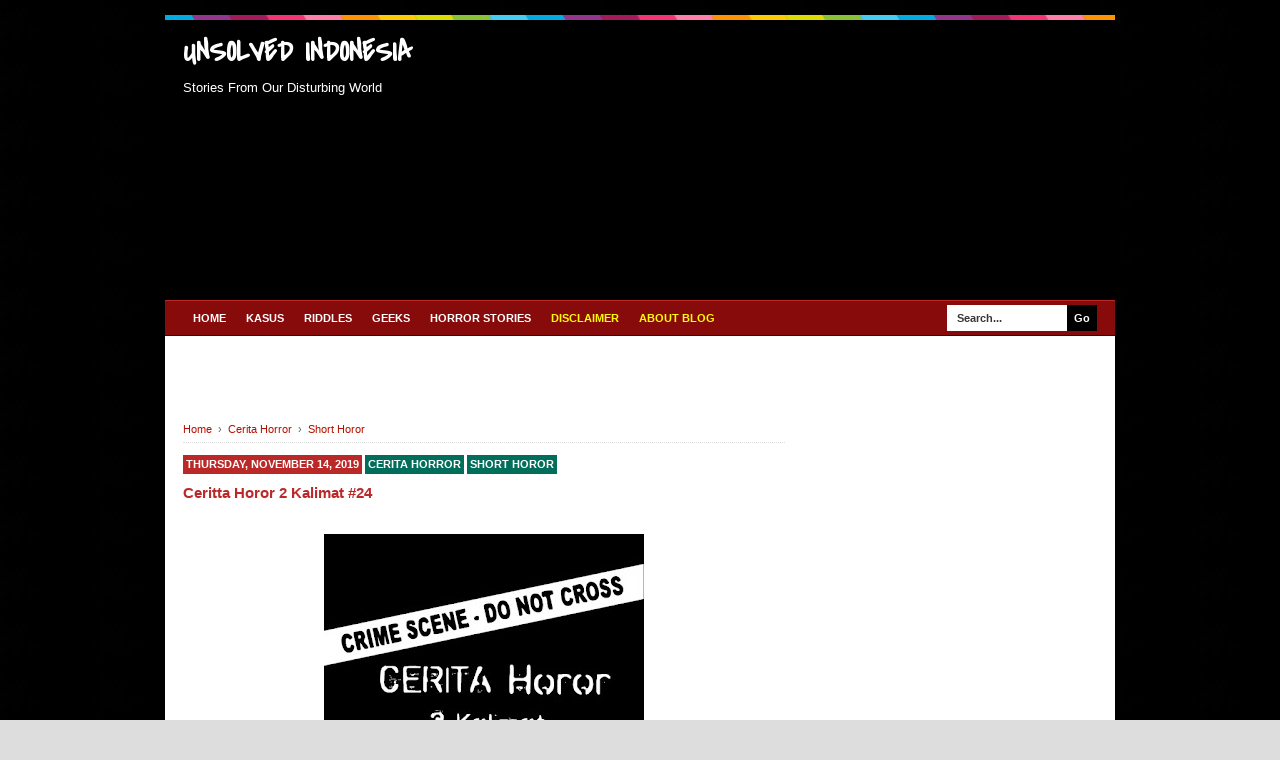

--- FILE ---
content_type: text/html; charset=UTF-8
request_url: https://www.unsolvedindonesia.com/2019/11/ceritta-horor-2-kalimat-24.html
body_size: 22563
content:
<!DOCTYPE html>
<html class='v2' dir='ltr' xmlns='http://www.w3.org/1999/xhtml' xmlns:b='http://www.google.com/2005/gml/b' xmlns:data='http://www.google.com/2005/gml/data' xmlns:expr='http://www.google.com/2005/gml/expr'>
<head>
<link href='https://www.blogger.com/static/v1/widgets/335934321-css_bundle_v2.css' rel='stylesheet' type='text/css'/>

v<script async='async' crossorigin='anonymous' src='https://pagead2.googlesyndication.com/pagead/js/adsbygoogle.js?client=ca-pub-2257723792551454'></script>
<!--[if lt IE 9]> <script src="http://html5shiv.googlecode.com/svn/trunk/html5.js"> </script> <![endif]-->
<meta content='width=device-width,initial-scale=1,minimum-scale=1,maximum-scale=1' name='viewport'/>
<meta content='text/html;charset=UTF-8' http-equiv='Content-Type'/>
<meta content='IE=edge,chrome=1' http-equiv='X-UA-Compatible'/>
<meta content='text/html; charset=UTF-8' http-equiv='Content-Type'/>
<meta content='blogger' name='generator'/>
<link href='https://www.unsolvedindonesia.com/favicon.ico' rel='icon' type='image/x-icon'/>
<link href='https://www.unsolvedindonesia.com/2019/11/ceritta-horor-2-kalimat-24.html' rel='canonical'/>
<link rel="alternate" type="application/atom+xml" title="UNSOLVED INDONESIA - Atom" href="https://www.unsolvedindonesia.com/feeds/posts/default" />
<link rel="alternate" type="application/rss+xml" title="UNSOLVED INDONESIA - RSS" href="https://www.unsolvedindonesia.com/feeds/posts/default?alt=rss" />
<link rel="service.post" type="application/atom+xml" title="UNSOLVED INDONESIA - Atom" href="https://www.blogger.com/feeds/508592147894389282/posts/default" />

<link rel="alternate" type="application/atom+xml" title="UNSOLVED INDONESIA - Atom" href="https://www.unsolvedindonesia.com/feeds/5707572680084659841/comments/default" />
<!--Can't find substitution for tag [blog.ieCssRetrofitLinks]-->
<link href='https://blogger.googleusercontent.com/img/b/R29vZ2xl/AVvXsEjmFVF-JRXMdY_cumDvclumSw4T5Hi8wDlux8zph4EGf16XLdzoo9vQ98PTEg6QR2uB8whkAkPmMubAfvDXBHhM_JZaKCj6AYNLdjC6723y_C2m4Sn6TembHAW3J-X_KQ9rCoOqzSl1GS1u/s320/24.jpg' rel='image_src'/>
<meta content='https://www.unsolvedindonesia.com/2019/11/ceritta-horor-2-kalimat-24.html' property='og:url'/>
<meta content='Ceritta Horor 2 Kalimat #24' property='og:title'/>
<meta content='PERINGATAN : Website ini berisi segala macam misteri dan analisa amatir dari orang yang bukan detektif.' property='og:description'/>
<meta content='https://blogger.googleusercontent.com/img/b/R29vZ2xl/AVvXsEjmFVF-JRXMdY_cumDvclumSw4T5Hi8wDlux8zph4EGf16XLdzoo9vQ98PTEg6QR2uB8whkAkPmMubAfvDXBHhM_JZaKCj6AYNLdjC6723y_C2m4Sn6TembHAW3J-X_KQ9rCoOqzSl1GS1u/w1200-h630-p-k-no-nu/24.jpg' property='og:image'/>
<!-- Title Tag Blogger dioptimalkan -->
<title>Ceritta Horor 2 Kalimat #24 | UNSOLVED INDONESIA</title>
<!-- Meta keywords otomatis halaman depan, statis, dan postingan -->
<meta content='Ceritta Horor 2 Kalimat #24' name='keywords'/>
<!-- Noindex halaman pencarian, label, dan arsip -->
<!-- Facebook Open Graph Tag -->
<meta content='Ceritta Horor 2 Kalimat #24' property='og:title'/>
<meta content='article' property='og:type'/>
<meta content='https://www.unsolvedindonesia.com/2019/11/ceritta-horor-2-kalimat-24.html' property='og:url'/>
<!-- Large image, original size -->
<meta content='https://blogger.googleusercontent.com/img/b/R29vZ2xl/AVvXsEjmFVF-JRXMdY_cumDvclumSw4T5Hi8wDlux8zph4EGf16XLdzoo9vQ98PTEg6QR2uB8whkAkPmMubAfvDXBHhM_JZaKCj6AYNLdjC6723y_C2m4Sn6TembHAW3J-X_KQ9rCoOqzSl1GS1u/s320/24.jpg' property='og:image'/>
<meta content='UNSOLVED INDONESIA' property='og:site_name'/>
<style type='text/css'>@font-face{font-family:'Covered By Your Grace';font-style:normal;font-weight:400;font-display:swap;src:url(//fonts.gstatic.com/s/coveredbyyourgrace/v17/QGYwz-AZahWOJJI9kykWW9mD6opopoqXSOSEHwgsiaXVIxnL.woff2)format('woff2');unicode-range:U+0100-02BA,U+02BD-02C5,U+02C7-02CC,U+02CE-02D7,U+02DD-02FF,U+0304,U+0308,U+0329,U+1D00-1DBF,U+1E00-1E9F,U+1EF2-1EFF,U+2020,U+20A0-20AB,U+20AD-20C0,U+2113,U+2C60-2C7F,U+A720-A7FF;}@font-face{font-family:'Covered By Your Grace';font-style:normal;font-weight:400;font-display:swap;src:url(//fonts.gstatic.com/s/coveredbyyourgrace/v17/QGYwz-AZahWOJJI9kykWW9mD6opopoqXSOSEEQgsiaXVIw.woff2)format('woff2');unicode-range:U+0000-00FF,U+0131,U+0152-0153,U+02BB-02BC,U+02C6,U+02DA,U+02DC,U+0304,U+0308,U+0329,U+2000-206F,U+20AC,U+2122,U+2191,U+2193,U+2212,U+2215,U+FEFF,U+FFFD;}</style>
<style id='page-skin-1' type='text/css'><!--
/*
-----------------------------------------------
Blogger Template Style
Name:     BroSense Responsive v2
Designer: Mas Sugeng
URL:      http://sugeng.id
----------------------------------------------- */
/* Variable definitions
====================
<Variable name="keycolor" description="Main Color" type="color" default="#117AC9"/>
<Group description="Page Text" selector="body">
<Variable name="body.font" description="Font" type="font"
default="normal normal 13px Arial, sans-serif"/>
<Variable name="body.text.color" description="Main Text Color" type="color" default="#333333"/>
</Group>
<Group description="Links" selector=".main-outer">
<Variable name="link.color" description="Link Color" type="color" default="#0099cc"/>
<Variable name="link.visited.color" description="Visited Color" type="color" default="#0099cc"/>
<Variable name="link.hover.color" description="Hover Color" type="color" default="#006c8e"/>
</Group>
<Group description="Body Backgrounds" selector=".body-fauxcolumns-outer">
<Variable name="body.background.color" description="Outer Background" type="color" default="#dddddd"/>
</Group>
<Group description="Wrapper Backgrounds" selector="#wrapper">
<Variable name="wrapper.background.color" description="Wrapper Background" type="color" default="#ffffff"/>
</Group>
<Group description="Header Background" selector="#header-wrapper">
<Variable name="header.background.color" description="Header Background" type="color" default="#333333"/>
<Variable name="header.border.color" description="Border Color" type="color" default="#232323"/>
</Group>
<Variable name="body.background" description="Body Background" type="background"
color="#dddddd" default="$(color) none repeat scroll top left"/>
<Variable name="body.background.override" description="Body Background Override" type="string" default=""/>
<Group description="Blog Title" selector=".header h1.title, .header p.title">
<Variable name="header.font" description="Font" type="font"
default="normal bold 16px Arial, sans-serif"/>
<Variable name="header.text.color" description="Title Color" type="color" default="#ffffff" />
</Group>
<Group description="Blog Description" selector=".header .description">
<Variable name="description.text.color" description="Description Color" type="color"
default="#ffffff" />
</Group>
<Group description="Post Title" selector="h2.post-title">
<Variable name="post.title.font" description="Font" type="font"
default="normal bold 14px Arial, Helvetica, FreeSans, sans-serif"/>
<Variable name="post.title.color" description="Text Color" type="color" default="#333333"/>
</Group>
<Group description="Post Date" selector=".post-label-block .date-block">
<Variable name="post.date.background.color" description="Background Color" type="color"
default="#89C237"/>
<Variable name="post.date.color" description="Text Color" type="color"
default="#ffffff"/>
</Group>
<Group description="Post Lebel" selector=".post-label-block .label-block">
<Variable name="post.label.background.color" description="Background Color" type="color"
default="#44CCF2"/>
<Variable name="post.label.color" description="Text Color" type="color"
default="#ffffff"/>
</Group>
<Group description="Post Thumbnail" selector=".img-thumbnail">
<Variable name="post.thumbnail.background.color" description="Background Color" type="color"
default="#ffffff"/>
<Variable name="post.thumbnail.border.background.color" description="Border Color" type="color"
default="#e5e5e5"/>
</Group>
<Group description="Sidebar Title" selector=".sidebar h2">
<Variable name="widget.title.background.color" description="Background Color" type="color" default="#117AC9"/>
<Variable name="widget.title.font" description="Title Font" type="font"
default="bold normal 11px Arial, sans-serif"/>
<Variable name="widget.title.text.color" description="Title Color" type="color" default="#ffffff"/>
</Group>
<Group description="Sidebar Title Border" selector=".sidebar h2">
<Variable name="sidebar.title.border.top.color" description="Border Top Color" type="color" default="#3690D4"/>
<Variable name="sidebar.title.border.bottom.color" description="Border Bottom Color" type="color" default="#0F6DB3"/>
</Group>
<Group description="Navigation Menu" selector="#nav">
<Variable name="navigation.menu.font" description="Font" type="font"
default="bold normal 11px Arial, sans-serif"/>
<Variable name="menu.background.color" description="Background Color" type="color" default="#117AC9"/>
<Variable name="menu.navigation.text.color" description="Text Color" type="color" default="#ffffff"/>
<Variable name="menu.navigation.hover.color" description="Hover Color" type="color" default="#333333"/>
</Group>
<Group description="Navigation Menu Border" selector="#nav">
<Variable name="menu.border.top.color" description="Border Top Color" type="color" default="#3690D4"/>
<Variable name="menu.border.bottom.color" description="Border Bottom Color" type="color" default="#0F6DB3"/>
</Group>
<Group description="Search Box" selector="#search-form">
<Variable name="input.background.color" description="Input Background Color" type="color" default="#ffffff"/>
<Variable name="button.background.color" description="Button Background Color" type="color" default="#333333"/>
<Variable name="input.color" description="Input Color" type="color" default="#666666"/>
<Variable name="button.color" description="Button Color" type="color" default="#ffffff"/>
</Group>
<Group description="Footer" selector="#footer-wrapper">
<Variable name="footer.font" description="Font" type="font"
default="normal normal 11px Arial, sans-serif"/>
<Variable name="footer.background.color" description="Background Color" type="color" default="#333333"/>
<Variable name="footer.color" description="Footer Color" type="color" default="#ffffff"/>
<Variable name="footer.border.color" description="Border Color" type="color" default="#454545"/>
</Group>
*/
/**
* Eric Meyer&#39;s Reset CSS v2.0 (http://meyerweb.com/eric/tools/css/reset/)
* http://cssreset.com
*/
html,body,div,span,applet,object,iframe,h1,h2,h3,h4,h5,h6,p,blockquote,pre,a,abbr,acronym,address,big,cite,code,del,dfn,em,img,ins,kbd,q,s,samp,small,strike,strong,sub,sup,tt,var,b,u,i,center,dl,dt,dd,ol,ul,li,fieldset,form,label,legend,table,caption,tbody,tfoot,thead,tr,th,td,article,aside,canvas,details,embed,figure,figcaption,footer,header,hgroup,menu,nav,output,ruby,section,summary,time,mark,audio,video{margin:0;padding:0;border:0;font-size:100%;font:inherit;vertical-align:baseline;}/* HTML5 display-role reset for older browsers */article,aside,details,figcaption,figure,footer,header,hgroup,menu,nav,section{display:block;}body{line-height:1;display:block;}*{margin:0;padding:0;}html{display:block;}ol,ul{list-style:none;}blockquote,q{quotes:none;}blockquote:before,blockquote:after,q:before,q:after{content:&#39;&#39;;content:none;}table{border-collapse:collapse;border-spacing:0;}
/* FRAMEWORK */
.section, .widget {
margin: 0 0 0 0;
}
.navbar, .blog-feeds, .feed-links, #backlinks-container {
display:none;
}
strong,b{font-weight:bold;
}
cite,em,i{font-style:italic;
}
a:link{color:#B51200;text-decoration:none;outline:none;transition:all 0.5s;-moz-transition:all 0.5s;-webkit-transition:all 0.5s;
}
a:visited{color:#D52C1F;text-decoration:none;
}
a:hover{color:#000000;text-decoration:none;
}
a img{border:none;border-width:0;outline:none;
}
abbr,acronym{border-bottom:1px dotted;cursor:help;
}
sup,sub{vertical-align:baseline;position:relative;top:-.4em;font-size:86%;
}
sub{top:.4em;}small{font-size:86%;
}
kbd{font-size:80%;border:1px solid #999;padding:2px 5px;border-bottom-width:2px;border-radius:3px;
}
mark{background-color:#ffce00;color:black;
}
p,blockquote,pre,table,figure,hr,form,ol,ul,dl{margin:1.5em 0;
}
hr{height:1px;border:none;background-color:#666;
}
/* heading */
h1,h2,h3,h4,h5,h6{font-weight:bold;line-height:normal;margin:0 0 0.6em;
}
h1{font-size:200%
}
h2{font-size:180%
}
h3{font-size:160%
}
h4{font-size:140%
}
h5{font-size:120%
}
h6{font-size:100%
}
/* list */
ol,ul,dl{margin:.5em 0em .5em 3em
}
ol{list-style:decimal outside
}
ul{list-style:disc outside
}
li{margin:.5em 0
}
dt{font-weight:bold
}
dd{margin:0 0 .5em 2em
}
/* form */
input,button,select,textarea{font:inherit;font-size:100%;line-height:normal;vertical-align:baseline;
}
textarea{display:block;-webkit-box-sizing:border-box;-moz-box-sizing:border-box;box-sizing:border-box;
}
/* code blockquote */
pre,code{font-family:&quot;Courier New&quot;,Courier,Monospace;color:inherit;
}
pre{white-space:pre;word-wrap:normal;overflow:auto;
}
blockquote{background:#f8f8f8;margin-left:2em;margin-right:2em;border-left:4px solid #ccc;padding:1em 1em;font-style:italic;
}
/* table */
.post-body table[border=&quot;1&quot;] th, .post-body table[border=&quot;1&quot;] td, .post-body table[border=&quot;1&quot;] caption{border:1px solid;padding:.2em .5em;text-align:left;vertical-align:top;
}
.post-body table.tr-caption-container {border:1px solid #e5e5e5;
}
.post-body th{font-weight:bold;
}
.post-body table[border=&quot;1&quot;] caption{border:none;font-style:italic;
}
.post-body table{background:#f6f6f6;
}
.post-body td, .post-body th{vertical-align:top;text-align:left;font-size:13px;padding:3px 5px;border:1px solid #e5e5e5;
}
.post-body th{background:#eee;
}
.post-body table.tr-caption-container td {background:#f6f6f6;border:none;padding:8px;
}
.post-body img {max-width:100%;height:auto;
}
.post-body img, .post-body table.tr-caption-container {max-width:100%;height:auto;
}
.post-body .separator img {max-width:92%;height:auto;
}
.post-body td.tr-caption {color:#666;font-size:80%;padding:0px 8px 8px !important;
}
img {
max-width:100%;
height:auto;
border:0;
}
table {
max-width:100%;
}
.clear {
clear:both;
}
.clear:after {
visibility:hidden;
display:block;
font-size:0;
content:" ";
clear:both;
height:0;
}
body {
background:#dddddd url(//3.bp.blogspot.com/-aG4iz3QECuo/YTdR39ruLxI/AAAAAAAAF8Y/snryhvWOLWwJpJOwTHdXHrV6pHdlVS0vwCK4BGAYYCw/s100/free-video-3045163.jpg) repeat scroll top left;
margin:0 0 0 0;
padding:0 0 0 0;
color:#000000;
font:normal normal 13px Arial, sans-serif;
text-align:left;
}
/* WRAPPER */
#wrapper {
background:#ffffff;
max-width:950px;
margin:0 auto;
padding:0;
box-shadow:0px 0px 5px rgba(30, 30, 30, 0.08);
}
/* HEADER WRAPPER */
#header-wrapper {
background:#000000 url(https://blogger.googleusercontent.com/img/b/R29vZ2xl/AVvXsEh_UYkYKhSAjtkO7RkqTGdp5wuOqhUOjtm6ywcxphkicRtHjFmRlT7LiWw6dk5DhljbYDGn9gh7_Q4TYMPZqCt3dZZUTrmhy-dmZ9nrz9Li3qc1ohk860kGojavKNlHvX7VgQjRWjTweuEN/s1600/line.png) repeat-x top center;
margin:0 auto;
padding:17px 18px 12px;
overflow:hidden;
color:#ffffff;
border-bottom:1px solid #000000;
}
#header-wrapper a img, .banner728-top a img {
display:block;
}
.header {
float:left;
max-width:250px;
width:100%;
margin:0 0;
}
.header img {
max-width:250px;
height:auto;
}
.header h1.title,.header p.title {
font:normal bold 30px Covered By Your Grace;
margin:0 0 0 0
}
.header .description {
color:#ffffff;
margin:0.5em 0 0;
padding:0px 0px 0px 0px;
}
.header a {
color:#ffffff;
}
.header a:hover {
color:#B51200;
}
.banner468-header {
float:right;
max-width:468px;
width:100%;
margin:0 0;
}
/* MENU NAVIGATION */
#nav {
font:bold normal 11px Arial, sans-serif;
background:#880b0b;
border-top: 1px solid #bb2828;
border-bottom:1px solid #2f0404;
margin:0 auto;
padding:0 0;
text-transform:uppercase;
display:inline-block;
max-width:950px;
width:100%;
}
#nav ul#menu {
float:left;
margin:0px 0px 0px 18px;
padding:0px 0px;
height:34px;
}
#nav li {
margin:0px 0px;
padding:0px 0px;
float:left;
display:inline;
list-style:none;
position:relative;
}
#nav li > a {
display:block;
padding:0 10px;
margin:3px 0;
line-height:28px;
text-decoration:none;
color:#ffffff;
}
#nav li li > a {
display:block;
padding:0 10px;
margin:0 0;
line-height:24px;
text-decoration:none;
color:#ffffff;
}
#nav li:hover > a, #nav a:hover {
background-color:#000000;
}
#nav li ul {
background:#555;
margin:0 0;
width:170px;
height:auto;
position:absolute;
top:31px;
left:0px;
z-index:10;
display:none;
}
#nav li li {
display:block;
float:none;
}
#nav li:hover > ul {
display:block;
}
#nav li ul ul {
left:100%;
top:0px;
}
#search-form {
float:right;
margin:0 18px 0 0;
font-weight:bold;
}
#search-form input#search-box[type="text"] {
background:#ffffff;
float:left;
height:26px;
line-height:26px;
margin:4px 0;
padding:0 10px;
width:100px;
color:#373737;
border:none;
}
#search-form input#search-button[type="submit"] {
float:right;
background:#000000;
color:#ffffff;
height:26px;
line-height:26px;
margin:4px 0;
padding:0 7px;
border:none;
}
#search-form input#search-button[type="submit"]:hover{
background:#222;
cursor:pointer
}
#search-form input#search-box[type="text"]:focus {
background:#eee;
outline:none;
}
.banner728-top, .banner728-bottom {
padding:0 18px;
}
.banner728-top h2, .banner728-bottom h2{
display:none;
}
.banner728-top .widget-content {
margin:6px 0 0;
max-width:728px;
overflow:hidden;
}
.banner728-bottom .widget-content {
margin:6px 0;
max-width:728px;
overflow:hidden;
}
/* CONTENT WRAPPER */
#content-wrapper {
position:relative;
margin:0 auto;
padding:0 18px;
overflow:hidden;
word-wrap:break-word;
}
/* POST WRAPPER */
#post-wrapper {
float:left;
width:100%;
margin:12px -300px 12px 0
}
.post-container {
margin:0 312px 0 0;
max-width:100%;
}
.breadcrumbs {
font-size:11px;
color:#666;
padding:0 0 5px;
margin:0 0 12px;
border-bottom:1px dotted #ddd;
}
.post-label-block {
margin:0 0 8px;
font-weight:bold;
text-transform:uppercase;
font-size:11px;
}
.post-label-block .label-block {
background:#006e5a;
color:#ffffff;
display:inline-block;
padding:2px 3px;
margin:0 0 2px;
}
.post-label-block .date-block {
background:#bb2828;
color:#ffffff;
display:inline-block;
padding:2px 3px;
margin:0 0 2px;
}
.post-label-block .label-block:hover, .post-label-block .date-block:hover {
background:#333;
}
.post-label-block abbr {
border-bottom:none;
}
.post {
border-bottom:1px dotted #ddd;
margin:0 0 12px;
padding:0 0 7px;
overflow:hidden;
}
.post-body {
line-height: 1.4;
}
h2.post-title, h1.post-title {
font:normal bold 15px Arial, Helvetica, FreeSans, sans-serif;
}
h1.post-title {
margin-bottom:15px;
}
h2.post-title a, h1.post-title a, h2.post-title, h1.post-title {
color:#bb2828;
}
h2.post-title a:hover, h1.post-title a:hover {
color:#B51200;
}
.img-thumbnail {
background:#006e5a;
float:left;
width:74px;
height:74px;
margin:0 10px 5px 0;
padding:8px;
border:1px solid #dfdfdf;
}
.img-thumbnail img {
width:74px;
height:74px;
}
.post-author {
color:#999;
font-style:italic;
margin:15px 0 0;
font-size:11px;
font-weight:bold;
}
.post-author a {
color:#999;
}
.post-author a:hover {
border-bottom:1px dotted #ddd;
}
#blog-pager {
margin:0 0;
clear:both !important;
padding:3px 3px;
text-transform:uppercase;
font-size:11px;
font-weight:bold;
}
#blog-pager-newer-link a {
background:#89C237;
float:left;
display:block;
padding:2px 3px;
color:#fff;
}
#blog-pager-older-link a {
background:#89C237;
float:right;
display:block;
padding:2px 3px;
color:#fff;
}
a.home-link {
background:#89C237;
display:inline-block;
padding:2px 3px;
color:#fff;
}
#blog-pager-older-link a:hover, #blog-pager-newer-link a:hover, a.home-link:hover {
background-color:#333;
color:#fff;
}
/* SIDEBAR WRAPPER */
#sidebar-wrapper {
float:right;
width:300px;
margin:12px 0;
}
.sidebar-container {
margin:0 0;
}
.sidebar h2 {
font:bold normal 11px Arial, sans-serif;
background:#880b0b;
color:#ffffff;
margin:0 0 10px 0;
padding:4px 8px;
text-transform:uppercase;
border-top: 1px solid #bb2828;
border-bottom:1px solid #2f0404;
}
.sidebar .widget {
padding:0 0 10px;
}
.sidebar ul, .sidebar ol {
list-style-type:none;
margin:0 0 0 0;
padding:0 0 0 0;
}
.sidebar li {
margin:0 0 0 0;
padding:3px 0;
border-bottom:1px dotted #ddd
}
/* label */
.label-size-1,.label-size-2,.label-size-3,.label-size-4,.label-size-5 {
font-size:100%;
filter:alpha(100);
opacity:10
}
.cloud-label-widget-content{
text-align:left
}
.label-size{
display:block;
float:left;
background:#89C237;
margin:0 3px 3px 0;
color:#eee;
font-size:11px;
text-transform:uppercase;
font-weight:bold;
}
.label-size a,.label-size span{
display:inline-block;
color:#fff;
padding:2px 3px;
}
.label-size:hover{
background:#333333
}
.label-count {
white-space:nowrap;
padding-right:3px;
margin-left:-3px;
}
.label-size {
line-height:1.2
}
/* popular post */
.PopularPosts .item-thumbnail{
margin:0 6px 6px 0;
display:inline;
padding:6px;
border:1px solid #e5e5e5;
}
.PopularPosts .item-thumbnail a img{
height:40px;
width:40px;
display:block;
margin:0;
padding:0;
}
.PopularPosts .widget-content ul li{
padding:6px 0px !important;
border-bottom:1px dotted #e2e2e2;
}
.PopularPosts .item-title{
font-weight:bold;
}
.PopularPosts .item-snippet {
font-size:10px;
color:#666;
}
.profile-img {
display:inline;
opaciry:10;
margin:0 6px 3px 0;
}
/* ==== Related Post Widget Start ==== */
.related-post {
margin:15px 0px 0px;
border:1px solid #e5e5e5;
padding:10px;
background:#f6f6f6;
}
.related-post h4 {
font-size:14px;
margin:0 0 .5em;
text-transform:uppercase;
}
.related-post-style-2 {
margin:0 0 0 0 !important;
padding:0 0 0 0 !important;
list-style:none;
}
.related-post-style-2 li {
margin:0 0 0 0;
padding:0 0 0 0;
}
.related-post-style-2 li {
padding:5px 0 !important;
border-top:1px solid #eee;
overflow:hidden;
}
.related-post-style-2 li:first-child {border-top:none}
.related-post-style-2 .related-post-item-thumbnail {
width:40px;
height:40px;
max-width:none;
max-height:none;
background:#fff;
border: 1px solid #e5e5e5;
padding:6px;
float:left;
margin:2px 8px 0 0;
}
.related-post-style-2 .related-post-item-title {
font:bold 14px Arial, sans-serif;
}
.related-post-style-2 .related-post-item-summary {
display:block;
overflow:hidden;
font-size:11px;
}
.related-post-style-2 .related-post-item-more {}
/* FOOTER WRAPPER */
#footer-wrapper {
background:#000000;
margin:0 auto;
padding:12px 18px;
overflow:hidden;
color:#ffffff;
font:normal normal 11px Arial, sans-serif;
border-top:1px solid #000000;
}
.footer-left {
float:left;
}
.footer-right {
float:right;
}
#footer-wrapper a {
color:#ffffff;
}
#footer-wrapper a:hover {
color:#B51200;
}
.tinynav {
background:#fff;
display:none;
margin:4px 0 4px 18px;
padding:6px;
border:none;
}
.tinynav option {
padding:0 4px;
}
@media only screen and (max-width:768px){
.header, .banner468-header {
float:none;
max-width:100%;
}
.header {
margin:0 0 12px;
}
}
@media only screen and (max-width:640px){
.tinynav {
display: inline-block;
}
#menu {
display:none;
}
}
@media only screen and (max-width:480px){
#header-wrapper {
padding:17px 10px 12px;
}
.header, .banner468-header {
text-align:center;
}
#content-wrapper, .banner728-top, .banner728-bottom {
padding:0 10px;
}
#post-wrapper, #sidebar-wrapper {
width:100%;
max-width:100%;
float:none;
margin:12px 0 12px 0;
}
.post-container {
margin:0 0 0 0;
}
#nav ul#menu {
margin:0px 0px 0px 10px;
}
#search-form {
margin:0 10px 0 0;
}
#footer-wrapper {
padding:12px 10px;
text-align:center;
}
.footer-left, .footer-right {
float:none;
}
.tinynav {
margin:3px 0 3px 10px;
}
.comment .comment-thread.inline-thread .comment {
margin: 0 0 0 0 !important;
}
.related-post {
padding:8px;
}
.comments .comments-content {
padding:0 8px !important;
}
.comments .comments-content .comment-thread ol {
margin:8px 0 !important;
}
}
@media screen and (max-width:320px){
.img-thumbnail {
width:70px;
height:70px;
margin:0 6px 3px 0;
}
.img-thumbnail img {
width:70px;
height:70px;
}
#search-form input#search-box[type="text"] {
width:80px;
}
}
/* VIEWPORT */
@-wekit-viewport{width:device-width;max-zoom:1;min-zoom:1}
@-moz-viewport{width:device-width;max-zoom:1;min-zoom:1}
@-ms-viewport{width:device-width;max-zoom:1;min-zoom:1}
@-o-viewport{width:device-width;max-zoom:1;min-zoom:1}
@viewport{width:device-width;max-zoom:1;min-zoom:1}
/* Tombol Share */
.share-judule {display: inline-block;margin: 0;color: #afafaf;text-transform: uppercase;
font-size: 16px;background: #fff;z-index: 1;position: relative;padding: 0 10px;font-weight: 500;}
#share-container {margin: 20px auto;overflow: hidden;}
#share {margin:0 0 8px;padding:0;overflow:hidden}
#share p {display: block;padding: 5px 8px !important;margin: 0 3px 3px 0;font-weight: 700;
text-align: center;text-transform: uppercase;}
#share a {width: 25%;height: 40px;display: block;font-size: 24px;color: #fff;
transition: opacity 0.15s linear;float: left;text-align: center;}
#share a:hover{top:1px;left:1px;box-shadow:0 0 3px rgba(1,1,1,.1)}
.wa-button{color:#fff;margin:0 auto;padding:0;font-size:14px;font-weight:700}
.wa-button a{color:#222;margin:0 auto;padding:10px 8px;background:#222}
.wa-button i{font-weight:400;margin:0 10px 0 0}
.label-line {text-align: center;margin-bottom: 6px;position:relative;}
.label-line:before {z-index: 1;content: "";width: 100%;height: 2px;background: #efefef;position: absolute;
top: 50%;left: 0;margin-top: -2px;}
/* Next-Previous Design MayCyber-Download */
.pagebutton-nextprevious {margin-bottom: 10px;   overflow:hidden; padding:0;margin-right:5px;margin-left:5px;}
.pagebutton-nextprevious li.next { margin:0 -2px 0 0; float: left;  border-right:1px solid #ddd; padding:0; background:#fff;color:#444;}
.pagebutton-nextprevious li.next a { padding-left: 15px;text-align:left;padding-bottom:20px}
.pagebutton-nextprevious li.previous {float: right; padding:0; background:#fff; margin:0;color:#444}
.pagebutton-nextprevious li.previous a { padding-right:15px; text-align:right;padding-bottom:20px }
.pagebutton-nextprevious li.next:hover, .pagebutton-nextprevious li.previous:hover  {background:#fff;color:#ccc }
.pagebutton-nextprevious li { width: 50%; display: inline; float: left; text-align: center; }
.pagebutton-nextprevious li a { position: relative; min-height: 77px; display: block; padding: 15px 46px 15px; outline:none; text-decoration:none;}
.pagebutton-nextprevious li i { color: #444; font-size: 18px; }
.pagebutton-nextprevious li a strong { display: block; font-size: 20px; color: #444; letter-spacing: 0.5px; font-weight: bold; text-transform: uppercase; font-family:oswald, sans-serif, arial; margin-bottom:10px;}
.pagebutton-nextprevious li a span { font-size: 15px; color: #444;  font-family:oswald,Helvetica, arial; margin:0;}
.pagebutton-nextprevious li a:hover span,
.pagebutton-nextprevious li a:hover i { color: #c00; }
.pagebutton-nextprevious li.previous i { float:left; margin-top:15%; margin-left:5%; }
.pagebutton-nextprevious li.next i { float: right;margin-top: 15%;margin-right: 5%; }
.pagebutton-nextprevious li.next i, .pagebutton-nextprevious li.previous i ,
.pagebutton-nextprevious li.next,  .pagebutton-nextprevious li.previous{transition-duration: 0.4s; transition-timing-function: ease-out; }
/* Widget Label Keren*/ .label-size-1,.label-size-2,.label-size-3,.label-size-4,.label-size-5 { font-size:100%; filter:alpha(100); opacity:10 } .cloud-label-widget-content{ text-align:left } .label-size { background:#076BB8; display:block; float:left; margin:0 3px 3px 0; color:#ffffff; font-size:11px; text-transform:uppercase; } .label-size a,.label-size span{ display:inline-block; color:#ffffff !important; padding:6px 8px; font-weight:bold; } .label-size:hover { background:#333333; } .label-count { white-space:nowrap; padding-right:3px; margin-left:-3px; background:#333333; color:#fff !important; } .label-size { line-height:1.2 }

--></style>
<style id='template-skin-1' type='text/css'><!--
/* CSS TATA LETAK */
body#layout div.section {
background: transparent;
margin: 0px 0px 15px 0px;
padding: 0px;
border: none;
box-sizing: border-box;
}
body#layout .section h4 {
display: none;
}
body#layout .widget-content {
margin-top: 0;
}
body#layout #header-wrapper, body#layout #content-wrapper {
padding: 0 0 0 0;
}
body#layout #nav {
display: none;
}
--></style>
<style type='text/css'>
/* COMMENT */

.comment-form {
	overflow:hidden;
}
.comments h3 {
	font-weight:bold;
	margin:0 0 15px 0;
	font-size:14px;
	padding:0 0 0 0;
}
h4#comment-post-message {
	display:none;
	margin:0 0 0 0;
}
.comments{
	clear:both;
	margin-top:10px;
	margin-bottom:0
}
.comments .comments-content {
	font-size:13px;
	margin-bottom:8px;
	background: none repeat scroll 0% 0% #F6F6F6;
	padding:0 12px;
	border: 1px solid #e5e5e5;
	
}
.comments .comments-content .comment-thread ol{
	text-align:left;
	margin:12px 0;
	padding:0
}

.comments .avatar-image-container {
	background:#fff;
	overflow:hidden;
	padding:6px;
	border:1px solid #e5e5e5;
}
.comments .comment-block{
	position:relative;
	background:#fff;
	padding:10px;
	margin-left:60px;
	border:1px solid #e5e5e5;
}

.comments .comments-content .comment-replies{
	margin:8px 0;
	margin-left:60px
}
.comments .comments-content .comment-thread:empty{
	display:none
}
.comments .comment-replybox-single {
	padding:0;
	margin:8px 0;
	margin-left:60px;
}
.comments .comment-replybox-thread {
	margin:8px 0 0 0;
	padding:0;
}


.comments .comments-content .comment{
	margin-bottom:6px;
	padding:0
}
.comments .comments-content .comment:first-child {
	padding:0;
	margin:0
}
.comments .comments-content .comment:last-child {
	padding:0;
	margin:0
}
.comments .comment-thread.inline-thread .comment, .comments .comment-thread.inline-thread .comment:last-child {
	margin:0px 0px 5px 30%
}
.comment .comment-thread.inline-thread .comment:nth-child(6) {
	margin:0px 0px 5px 25%;
}
.comment .comment-thread.inline-thread .comment:nth-child(5) {
	margin:0px 0px 5px 20%;
}
.comment .comment-thread.inline-thread .comment:nth-child(4) {
	margin:0px 0px 5px 15%;
}
.comment .comment-thread.inline-thread .comment:nth-child(3) {
	margin:0px 0px 5px 10%;
}
.comment .comment-thread.inline-thread .comment:nth-child(2) {
	margin:0px 0px 5px 5%;
}
.comment .comment-thread.inline-thread .comment:nth-child(1) {
	margin:0px 0px 5px 0;
}

.comments .comments-content .comment-thread{
	margin:0;
	padding:0
}
.comments .comments-content .inline-thread{
	padding:0 0;
	margin:0
}

.comments .comments-content .icon.blog-author{
	position:absolute;
	top:-2px;
	right:-2px;
	margin:0;
	background-image: url(//3.bp.blogspot.com/-c0gwWErZ6ZI/UbSD539E_qI/AAAAAAAAAPQ/vQuaJw27r1A/s1600/bitmap.png);
	width:59px;
	height:43px;
}

.comments .comment .comment-actions a{
	background:#89C237;
	display:inline-block;
	color:#fff;
	font-weight:bold;
	font-size:10px;
	line-height:15px;
	padding:2px 3px;
	margin:4px 8px 0 0;
}
.comments .comment .comment-actions a:hover, .comments .continue a:hover{
	text-decoration:none;
	background:#333;
}

.comments .continue a {
	background:#89C237;
	color:#fff;
	display:inline-block;
	padding:3px 4px;
	font-size:10px;
}

.pesan-komentar {
	background:#fff;
	padding:10px 20px;
	margin:0 8px;
	border:1px solid #e5e5e5;
}
.pesan-komentar p {
	line-height:normal;
	margin:0 0;
}

</style>
<script src="//ajax.googleapis.com/ajax/libs/jquery/1.7.1/jquery.min.js"></script>
<script>
//<![CDATA[
/*! http://tinynav.viljamis.com v1.2 by @viljamis */
(function(a,k,g){a.fn.tinyNav=function(l){var c=a.extend({active:"selected",header:"",indent:"- ",label:""},l);return this.each(function(){g++;var h=a(this),b="tinynav"+g,f=".l_"+b,e=a("<select/>").attr("id",b).addClass("tinynav "+b);if(h.is("ul,ol")){""!==c.header&&e.append(a("<option/>").text(c.header));var d="";h.addClass("l_"+b).find("a").each(function(){d+='<option value="'+a(this).attr("href")+'">';var b;for(b=0;b<a(this).parents("ul, ol").length-1;b++)d+=c.indent;d+=a(this).text()+"</option>"});
e.append(d);c.header||e.find(":eq("+a(f+" li").index(a(f+" li."+c.active))+")").attr("selected",!0);e.change(function(){k.location.href=a(this).val()});a(f).after(e);c.label&&e.before(a("<label/>").attr("for",b).addClass("tinynav_label "+b+"_label").append(c.label))}})}})(jQuery,this,0);
//]]>
</script>
<script>
// TinyNav.js
$(function () {
  $('#menu').tinyNav();
});
</script>
<link href='//netdna.bootstrapcdn.com/font-awesome/4.7.0/css/font-awesome.css' rel='stylesheet'/>
<script src="//ajax.googleapis.com/ajax/libs/jquery/1/jquery.min.js" type="text/javascript"></script>
<link href="//fonts.googleapis.com/css?family=Oswald" rel="stylesheet" type="text/css">
<style type='text/css'>
.mobileShow { display: none;}
/* Smartphone Portrait and Landscape */
@media only screen
and (min-device-width : 320px)
and (max-device-width : 480px){ .mobileShow { display: inline;}}
</style>
<script type='text/javascript'>
//<![CDATA[
function downloadJSAtOnload(){var e=document.createElement("script");e.src="https://cdn.jsdelivr.net/gh/Arlina-Design/view@master/clickonme.js",document.body.appendChild(e)}window.addEventListener?window.addEventListener("load",downloadJSAtOnload,!1):window.attachEvent?window.attachEvent("onload",downloadJSAtOnload):window.onload=downloadJSAtOnload;
Arlina.init({click:3,interval:23000});
//]]>
</script>
<link href='https://www.blogger.com/dyn-css/authorization.css?targetBlogID=508592147894389282&amp;zx=482d6a10-9934-4752-b251-768f2f564c7c' media='none' onload='if(media!=&#39;all&#39;)media=&#39;all&#39;' rel='stylesheet'/><noscript><link href='https://www.blogger.com/dyn-css/authorization.css?targetBlogID=508592147894389282&amp;zx=482d6a10-9934-4752-b251-768f2f564c7c' rel='stylesheet'/></noscript>
<meta name='google-adsense-platform-account' content='ca-host-pub-1556223355139109'/>
<meta name='google-adsense-platform-domain' content='blogspot.com'/>

<!-- data-ad-client=ca-pub-2257723792551454 -->

</head>
<body class='loading'>
<!-- navbar menu start -->
<div class='navbar section' id='navbar'><div class='widget Navbar' data-version='1' id='Navbar1'><script type="text/javascript">
    function setAttributeOnload(object, attribute, val) {
      if(window.addEventListener) {
        window.addEventListener('load',
          function(){ object[attribute] = val; }, false);
      } else {
        window.attachEvent('onload', function(){ object[attribute] = val; });
      }
    }
  </script>
<div id="navbar-iframe-container"></div>
<script type="text/javascript" src="https://apis.google.com/js/platform.js"></script>
<script type="text/javascript">
      gapi.load("gapi.iframes:gapi.iframes.style.bubble", function() {
        if (gapi.iframes && gapi.iframes.getContext) {
          gapi.iframes.getContext().openChild({
              url: 'https://www.blogger.com/navbar/508592147894389282?po\x3d5707572680084659841\x26origin\x3dhttps://www.unsolvedindonesia.com',
              where: document.getElementById("navbar-iframe-container"),
              id: "navbar-iframe"
          });
        }
      });
    </script><script type="text/javascript">
(function() {
var script = document.createElement('script');
script.type = 'text/javascript';
script.src = '//pagead2.googlesyndication.com/pagead/js/google_top_exp.js';
var head = document.getElementsByTagName('head')[0];
if (head) {
head.appendChild(script);
}})();
</script>
</div></div>
<!-- navbar menu end -->
<!-- wrapper start -->
<div id='wrapper'>
<!-- header wrapper start -->
<header id='header-wrapper'>
<div class='header section' id='header'><div class='widget Header' data-version='1' id='Header1'>
<div id='header-inner'>
<div class='titlewrapper'>
<p class='title'>
<a href='https://www.unsolvedindonesia.com/'>UNSOLVED INDONESIA</a>
</p>
<div class='descriptionwrapper'>
<p class='description'><span>Stories From Our Disturbing World</span></p>
</div>
</div>
</div>
</div></div>
<div class='banner468-header section' id='banner468-header'><div class='widget AdSense' data-version='1' id='AdSense7'>
<div class='widget-content'>
<script async src="https://pagead2.googlesyndication.com/pagead/js/adsbygoogle.js?client=ca-pub-2257723792551454&host=ca-host-pub-1556223355139109" crossorigin="anonymous"></script>
<!-- unsolvedindonesia_banner468-header_AdSense7_300x250_as -->
<ins class="adsbygoogle"
     style="display:inline-block;width:300px;height:250px"
     data-ad-client="ca-pub-2257723792551454"
     data-ad-host="ca-host-pub-1556223355139109"
     data-ad-slot="4441885803"></ins>
<script>
(adsbygoogle = window.adsbygoogle || []).push({});
</script>
<div class='clear'></div>
</div>
</div></div>
<div class='clear'></div>
</header>
<!-- header wrapper end -->
<!-- desktop navigation menu start -->
<nav id='nav'>
<ul id='menu'>
<li><a href='/'>Home</a></li>
<li><a href='https://www.unsolvedindonesia.com/search/label/Kasus'>KASUS</a>
<ul>
<li><a href='https://www.unsolvedindonesia.com/search/label/Supranatural'>SUPRANATURAL</a></li>
<li><a href='https://www.unsolvedindonesia.com/search/label/True%20Crime'>TRUE CRIME</a></li>
<li><a href='https://www.unsolvedindonesia.com/p/menu-utama-blog.html'>OTHER</a></li>
</ul>
</li>
<li><a href='https://www.unsolvedindonesia.com/p/katalog-riddle.html'>RIDDLES</a>
</li>
<li><a href='https://www.unsolvedindonesia.com/search/label/GEEK'>GEEKS</a>
</li>
<li><a href='https://www.unsolvedindonesia.com/search/label/Cerita%20Horror'>HORROR STORIES</a>
</li>
<li><a href='https://www.unsolvedindonesia.com/p/all-images-found-here-are-believed-to.html'><font color='Yellow'>DISCLAIMER</font></a>
</li>
<li><a href='https://www.unsolvedindonesia.com/p/lets-get-started.html'><font color='Yellow'>About Blog</font></a></li>
</ul>
<div class='mobileShow'>
<div style='background-color:#ddd;height:35px;padding:35px;text-align:center'>
<a href='/'>Home</a> -
<a href='https://www.unsolvedindonesia.com/p/menu-utama-blog.html'>Menu Utama</a> -
<a href='https://www.unsolvedindonesia.com/search/label/Unsolved'>Unsolved Case</a> -
<a href='https://www.unsolvedindonesia.com/search/label/True%20Crime'>True Crimes</a> -
<a href='https://www.unsolvedindonesia.com/search/label/Konspirasi'>Konspirasi Teori</a> -
<a href='https://www.unsolvedindonesia.com/search/label/World%20War%20Story'>World War Stories</a> -
<a href='https://www.unsolvedindonesia.com/p/the-holders-series-full-terjemahan.html'>The Holders Series</a> -
<a href='https://www.unsolvedindonesia.com/p/zona-zombie-unsolved-indonesia.html'>Zonembie</a> -
<a href='https://www.unsolvedindonesia.com/p/katalog-riddle.html'>Riddles</a> -
<a href='https://www.unsolvedindonesia.com/search/label/Cerita%20Horror'>Horror Stories</a> -
<a href='https://www.unsolvedindonesia.com/search/label/Horor%20Recomended'>Rekomendasi Film</a> -
<a href='https://www.unsolvedindonesia.com/search/label/REVIEW'>REVIEWS</a>  -
<a href='https://www.unsolvedindonesia.com/p/lets-get-started.html'>About Blog</a>
</div>
</div>
<form action='/search' id='search-form' method='get' style='display: inline;'><input id='search-box' name='q' onblur='if(this.value==&#39;&#39;)this.value=this.defaultValue;' onfocus='if(this.value==this.defaultValue)this.value=&#39;&#39;;' type='text' value='Search...' vinput=''/>
<input id='search-button' type='submit' value='Go'/></form>
</nav>
<div class='clear'></div>
<!-- secondary navigation menu end -->
<div class='banner728-top section' id='banner728-top'><div class='widget AdSense' data-version='1' id='AdSense5'>
<div class='widget-content'>
<script async src="https://pagead2.googlesyndication.com/pagead/js/adsbygoogle.js?client=ca-pub-2257723792551454&host=ca-host-pub-1556223355139109" crossorigin="anonymous"></script>
<!-- unsolvedindonesia_banner728-top_AdSense5_468x60_as -->
<ins class="adsbygoogle"
     style="display:inline-block;width:468px;height:60px"
     data-ad-client="ca-pub-2257723792551454"
     data-ad-host="ca-host-pub-1556223355139109"
     data-ad-slot="5828518469"></ins>
<script>
(adsbygoogle = window.adsbygoogle || []).push({});
</script>
<div class='clear'></div>
</div>
</div></div>
<!-- content wrapper start -->
<div id='content-wrapper'>
<!-- post wrapper start -->
<div id='post-wrapper'>
<div class='post-container'>
<div class='main section' id='main'><div class='widget Blog' data-version='1' id='Blog1'>
<div class='breadcrumbs' itemscope='itemscope' itemtype='https://schema.org/BreadcrumbList'>
<span itemprop='itemListElement' itemscope='itemscope' itemtype='https://schema.org/ListItem'>
<a href='https://www.unsolvedindonesia.com/' itemprop='item' title='Home'>
<meta content='1' itemprop='position'/>
<span itemprop='name'>Home</span></a>
</span>
 &nbsp;&#8250;&nbsp;
     <span itemprop='itemListElement' itemscope='itemscope' itemtype='https://schema.org/ListItem'>
<meta content='2' itemprop='position'/>
<a href='https://www.unsolvedindonesia.com/search/label/Cerita%20Horror?&max-results=8' itemprop='item' rel='nofollow' title='Cerita Horror'>
<span itemprop='name'>Cerita Horror</span>
</a>
</span>
 &nbsp;&#8250;&nbsp;
     <span itemprop='itemListElement' itemscope='itemscope' itemtype='https://schema.org/ListItem'>
<meta content='3' itemprop='position'/>
<a href='https://www.unsolvedindonesia.com/search/label/Short%20Horor?&max-results=8' itemprop='item' rel='nofollow' title='Short Horor'>
<span itemprop='name'>Short Horor</span>
</a>
</span>
</div>
<div class='blog-posts hfeed'>
<!--Can't find substitution for tag [defaultAdStart]-->

          <div class="date-outer">
        

          <div class="date-posts">
        
<div class='post-outer'>
<article class='post hentry'>
<div itemprop='blogPost' itemscope='itemscope' itemtype='http://schema.org/BlogPosting'>
<meta content='https://blogger.googleusercontent.com/img/b/R29vZ2xl/AVvXsEjmFVF-JRXMdY_cumDvclumSw4T5Hi8wDlux8zph4EGf16XLdzoo9vQ98PTEg6QR2uB8whkAkPmMubAfvDXBHhM_JZaKCj6AYNLdjC6723y_C2m4Sn6TembHAW3J-X_KQ9rCoOqzSl1GS1u/s320/24.jpg' itemprop='image'/>
<a name='5707572680084659841'></a>
<div class='post-label-block'>
<span class='date-block'><abbr class='updated published' itemprop='datePublished' style='text-decoration:none;border-bottom:none;' title='2019-11-14T21:31:00-08:00'>Thursday, November 14, 2019</abbr></span>
<a class='label-block' href='https://www.unsolvedindonesia.com/search/label/Cerita%20Horror' rel='tag'>Cerita Horror</a>
<a class='label-block' href='https://www.unsolvedindonesia.com/search/label/Short%20Horor' rel='tag'>Short Horor</a>
</div>
<h1 class='post-title entry-title' itemprop='name headline'>
Ceritta Horor 2 Kalimat #24
</h1>
<div class='post-body entry-content' id='post-body-5707572680084659841' itemprop='description articleBody'>
<br />
<div class="separator" style="clear: both; text-align: center;">
<a href="https://blogger.googleusercontent.com/img/b/R29vZ2xl/AVvXsEjmFVF-JRXMdY_cumDvclumSw4T5Hi8wDlux8zph4EGf16XLdzoo9vQ98PTEg6QR2uB8whkAkPmMubAfvDXBHhM_JZaKCj6AYNLdjC6723y_C2m4Sn6TembHAW3J-X_KQ9rCoOqzSl1GS1u/s1600/24.jpg" imageanchor="1" style="margin-left: 1em; margin-right: 1em;"><img border="0" data-original-height="800" data-original-width="800" height="320" src="https://blogger.googleusercontent.com/img/b/R29vZ2xl/AVvXsEjmFVF-JRXMdY_cumDvclumSw4T5Hi8wDlux8zph4EGf16XLdzoo9vQ98PTEg6QR2uB8whkAkPmMubAfvDXBHhM_JZaKCj6AYNLdjC6723y_C2m4Sn6TembHAW3J-X_KQ9rCoOqzSl1GS1u/s320/24.jpg" width="320" /></a></div>
<div class="MsoNormal" style="text-align: justify;">
<i style="mso-bidi-font-style: normal;"><span style="font-size: 12.0pt; line-height: 115%; mso-ascii-font-family: Calibri; mso-bidi-font-family: Calibri; mso-hansi-font-family: Calibri;"><br /></span></i></div>
<div class="MsoNormal" style="text-align: justify;">
<i style="mso-bidi-font-style: normal;"><span style="font-size: 12.0pt; line-height: 115%; mso-ascii-font-family: Calibri; mso-bidi-font-family: Calibri; mso-hansi-font-family: Calibri;">&#8220;Manusia
lebih takut mati dari pada penderitaan sewaktu hidup. Itu aneh, padahal
kehidupan lebih menyakitkan dibanding kematian. Terlebih lagi saat kita mati,
setiap rasa sakit seharusnya tidak akan pernah terasa lagi.&#8221; </span></i><b style="mso-bidi-font-weight: normal;"><span style="font-size: 12.0pt; line-height: 115%; mso-ascii-font-family: Calibri; mso-bidi-font-family: Calibri; mso-hansi-font-family: Calibri;">&#8211;Jim Morison</span></b><span style="font-size: 12.0pt; line-height: 115%; mso-ascii-font-family: Calibri; mso-bidi-font-family: Calibri; mso-hansi-font-family: Calibri;"> (Vokalis Grup band <u>The Doors, </u><span style="mso-spacerun: yes;">&nbsp;</span>Mati karena gagal jantung)</span></div>
<a name="more"></a><i style="mso-bidi-font-style: normal;"><o:p></o:p></i><br />
<div class="MsoNormal" style="text-align: justify;">
<span style="font-size: 12.0pt; line-height: 115%; mso-ascii-font-family: Calibri; mso-bidi-font-family: Calibri; mso-hansi-font-family: Calibri;">Enjoy Cerita Horor pendek dua kalimat #24<o:p></o:p></span></div>
<div class="MsoNormal" style="text-align: justify;">
<span style="font-size: 12.0pt; line-height: 115%; mso-ascii-font-family: Calibri; mso-bidi-font-family: Calibri; mso-hansi-font-family: Calibri;"><br /></span></div>
<div align="center" class="MsoNormal" style="text-align: center;">
<b style="mso-bidi-font-weight: normal;"><span style="font-size: 12.0pt; line-height: 115%; mso-ascii-font-family: Calibri; mso-bidi-font-family: Calibri; mso-hansi-font-family: Calibri;">#1<o:p></o:p></span></b></div>
<div class="separator" style="clear: both; text-align: center;">
<a href="https://blogger.googleusercontent.com/img/b/R29vZ2xl/AVvXsEgDSp6xDfRMY90HnUBT3KtckRd89mbJ-jg0Ljp-3O4Inu7GI3LZvfNH74M6NVu08r4Je-C3JYNi9GdXm7NSb1m4mO_RhlOPvy8i2LvQeYRFsoONJGCG8XkUW76x0wzR-zgwX3HuNF_zw_f7/s1600/1.jpg" imageanchor="1" style="margin-left: 1em; margin-right: 1em;"><img border="0" data-original-height="300" data-original-width="600" height="200" src="https://blogger.googleusercontent.com/img/b/R29vZ2xl/AVvXsEgDSp6xDfRMY90HnUBT3KtckRd89mbJ-jg0Ljp-3O4Inu7GI3LZvfNH74M6NVu08r4Je-C3JYNi9GdXm7NSb1m4mO_RhlOPvy8i2LvQeYRFsoONJGCG8XkUW76x0wzR-zgwX3HuNF_zw_f7/s400/1.jpg" width="400" /></a></div>
<div align="center" class="MsoNormal" style="text-align: center;">
<b style="mso-bidi-font-weight: normal;"><span style="font-size: 12.0pt; line-height: 115%; mso-ascii-font-family: Calibri; mso-bidi-font-family: Calibri; mso-hansi-font-family: Calibri;"><br /></span></b></div>
<div align="center" class="MsoNormal" style="text-align: center;">
<b style="mso-bidi-font-weight: normal;"><span style="font-size: 12.0pt; line-height: 115%; mso-ascii-font-family: Calibri; mso-bidi-font-family: Calibri; mso-hansi-font-family: Calibri;">#2<o:p></o:p></span></b></div>
<div class="separator" style="clear: both; text-align: center;">
<a href="https://blogger.googleusercontent.com/img/b/R29vZ2xl/AVvXsEja3SnL3QLr6IFyMcYuMprAnRXjDsh0yum2iSxhUV1xupHr27unzbFbJkCuJOruvjmkqbH_4hOF3W-K78MmiE6mwJ4sXPjNLWa4T9RqMZJh45WbjMK44xj2lIak7yx3lmLpXUXdyXHL_Tin/s1600/2.jpg" imageanchor="1" style="margin-left: 1em; margin-right: 1em;"><img border="0" data-original-height="300" data-original-width="600" height="200" src="https://blogger.googleusercontent.com/img/b/R29vZ2xl/AVvXsEja3SnL3QLr6IFyMcYuMprAnRXjDsh0yum2iSxhUV1xupHr27unzbFbJkCuJOruvjmkqbH_4hOF3W-K78MmiE6mwJ4sXPjNLWa4T9RqMZJh45WbjMK44xj2lIak7yx3lmLpXUXdyXHL_Tin/s400/2.jpg" width="400" /></a></div>
<div align="center" class="MsoNormal" style="text-align: center;">
<b style="mso-bidi-font-weight: normal;"><span style="font-size: 12.0pt; line-height: 115%; mso-ascii-font-family: Calibri; mso-bidi-font-family: Calibri; mso-hansi-font-family: Calibri;"><br /></span></b></div>
<div align="center" class="MsoNormal" style="text-align: center;">
<b style="mso-bidi-font-weight: normal;"><span style="font-size: 12.0pt; line-height: 115%; mso-ascii-font-family: Calibri; mso-bidi-font-family: Calibri; mso-hansi-font-family: Calibri;">#3<o:p></o:p></span></b></div>
<div class="separator" style="clear: both; text-align: center;">
<a href="https://blogger.googleusercontent.com/img/b/R29vZ2xl/AVvXsEi3C8IadFE10yI0svuZ2AqSNBCQ7kl57DxXmdIuZPxKcyowf8X2_KTGEzx6QV6GPsAvEBoZMEiyC4000ozpPBpXVVcczEg9ZD5xnbMhON4eqSMZ7DxxIE6bvnardLK-Z5vPLx5GvPfZGDzF/s1600/3.jpg" imageanchor="1" style="margin-left: 1em; margin-right: 1em;"><img border="0" data-original-height="300" data-original-width="600" height="200" src="https://blogger.googleusercontent.com/img/b/R29vZ2xl/AVvXsEi3C8IadFE10yI0svuZ2AqSNBCQ7kl57DxXmdIuZPxKcyowf8X2_KTGEzx6QV6GPsAvEBoZMEiyC4000ozpPBpXVVcczEg9ZD5xnbMhON4eqSMZ7DxxIE6bvnardLK-Z5vPLx5GvPfZGDzF/s400/3.jpg" width="400" /></a></div>
<div align="center" class="MsoNormal" style="text-align: center;">
<b style="mso-bidi-font-weight: normal;"><span style="font-size: 12.0pt; line-height: 115%; mso-ascii-font-family: Calibri; mso-bidi-font-family: Calibri; mso-hansi-font-family: Calibri;"><br /></span></b></div>
<div align="center" class="MsoNormal" style="text-align: center;">
<b style="mso-bidi-font-weight: normal;"><span style="font-size: 12.0pt; line-height: 115%; mso-ascii-font-family: Calibri; mso-bidi-font-family: Calibri; mso-hansi-font-family: Calibri;">#4<o:p></o:p></span></b></div>
<div class="separator" style="clear: both; text-align: center;">
<a href="https://blogger.googleusercontent.com/img/b/R29vZ2xl/AVvXsEgGokCn9_oWYqr8IiQRdq2osJSEbLQMqlymGRYXw8TYWbQuK-2sXZsb7fq9lU_lOXK8j_HMMN8QigERMJBimz37gRrgToPTROROpGCHULboLgtEyh2CgCtqXAG5btSHUTbzibwbmblr2GUQ/s1600/4.jpg" imageanchor="1" style="margin-left: 1em; margin-right: 1em;"><img border="0" data-original-height="300" data-original-width="600" height="200" src="https://blogger.googleusercontent.com/img/b/R29vZ2xl/AVvXsEgGokCn9_oWYqr8IiQRdq2osJSEbLQMqlymGRYXw8TYWbQuK-2sXZsb7fq9lU_lOXK8j_HMMN8QigERMJBimz37gRrgToPTROROpGCHULboLgtEyh2CgCtqXAG5btSHUTbzibwbmblr2GUQ/s400/4.jpg" width="400" /></a></div>
<div align="center" class="MsoNormal" style="text-align: center;">
<b style="mso-bidi-font-weight: normal;"><span style="font-size: 12.0pt; line-height: 115%; mso-ascii-font-family: Calibri; mso-bidi-font-family: Calibri; mso-hansi-font-family: Calibri;"><br /></span></b></div>
<div align="center" class="MsoNormal" style="text-align: center;">
<b style="mso-bidi-font-weight: normal;"><span style="font-size: 12.0pt; line-height: 115%; mso-ascii-font-family: Calibri; mso-bidi-font-family: Calibri; mso-hansi-font-family: Calibri;">#5<o:p></o:p></span></b></div>
<div class="separator" style="clear: both; text-align: center;">
<a href="https://blogger.googleusercontent.com/img/b/R29vZ2xl/AVvXsEgycDv_QsRAa7dz-9Cqi_Rph0t10gmwqr6y6mGkozwfBPMzP2Rwf6qKQkeEjYEY-CY5hAkHTU6fz-I3H2PXnOR8m6cgtftfhqawDQjMoOBsfs06HfIUaku-STXCkcJRLUzWhGTKn9mqzEvh/s1600/5.jpg" imageanchor="1" style="margin-left: 1em; margin-right: 1em;"><img border="0" data-original-height="300" data-original-width="600" height="200" src="https://blogger.googleusercontent.com/img/b/R29vZ2xl/AVvXsEgycDv_QsRAa7dz-9Cqi_Rph0t10gmwqr6y6mGkozwfBPMzP2Rwf6qKQkeEjYEY-CY5hAkHTU6fz-I3H2PXnOR8m6cgtftfhqawDQjMoOBsfs06HfIUaku-STXCkcJRLUzWhGTKn9mqzEvh/s400/5.jpg" width="400" /></a></div>
<div align="center" class="MsoNormal" style="text-align: center;">
<b style="mso-bidi-font-weight: normal;"><span style="font-size: 12.0pt; line-height: 115%; mso-ascii-font-family: Calibri; mso-bidi-font-family: Calibri; mso-hansi-font-family: Calibri;"><br /></span></b></div>
<div align="center" class="MsoNormal" style="text-align: center;">
<b style="mso-bidi-font-weight: normal;"><span style="font-size: 12.0pt; line-height: 115%; mso-ascii-font-family: Calibri; mso-bidi-font-family: Calibri; mso-hansi-font-family: Calibri;">#6<o:p></o:p></span></b></div>
<div class="separator" style="clear: both; text-align: center;">
<a href="https://blogger.googleusercontent.com/img/b/R29vZ2xl/AVvXsEhEVnsbEgjsl_KNhTrXtw0uS_DBFOmtiPHlw1gxC_9xOhd2-N4KLfigI419TumZZUX5HogZAwn-XaEd4wW6h5CN7LKJgIrRhYwwjUW07bEp49HsNAZEntsXYuNTyrpN4bqzry4coGN7OnZi/s1600/6.jpg" imageanchor="1" style="margin-left: 1em; margin-right: 1em;"><img border="0" data-original-height="300" data-original-width="600" height="200" src="https://blogger.googleusercontent.com/img/b/R29vZ2xl/AVvXsEhEVnsbEgjsl_KNhTrXtw0uS_DBFOmtiPHlw1gxC_9xOhd2-N4KLfigI419TumZZUX5HogZAwn-XaEd4wW6h5CN7LKJgIrRhYwwjUW07bEp49HsNAZEntsXYuNTyrpN4bqzry4coGN7OnZi/s400/6.jpg" width="400" /></a></div>
<div align="center" class="MsoNormal" style="text-align: center;">
<b style="mso-bidi-font-weight: normal;"><span style="font-size: 12.0pt; line-height: 115%; mso-ascii-font-family: Calibri; mso-bidi-font-family: Calibri; mso-hansi-font-family: Calibri;"><br /></span></b></div>
<div align="center" class="MsoNormal" style="text-align: center;">
<b style="mso-bidi-font-weight: normal;"><span style="font-size: 12.0pt; line-height: 115%; mso-ascii-font-family: Calibri; mso-bidi-font-family: Calibri; mso-hansi-font-family: Calibri;">#7<o:p></o:p></span></b></div>
<div class="separator" style="clear: both; text-align: center;">
<a href="https://blogger.googleusercontent.com/img/b/R29vZ2xl/AVvXsEgP6O6vF5O4qFezGIOFwQoF_7L57f2dRT5iPoM0xBOUkE4Mul6z8J5ZiWvFxtlCBPHsOt7VV49H7TXHWycwoZZqLxZdmlN304tZ5dKeFnRvL6JrouGDnNhHS1lR_xv9A-4uwewYmNTecQyG/s1600/7.jpg" imageanchor="1" style="margin-left: 1em; margin-right: 1em;"><img border="0" data-original-height="300" data-original-width="600" height="200" src="https://blogger.googleusercontent.com/img/b/R29vZ2xl/AVvXsEgP6O6vF5O4qFezGIOFwQoF_7L57f2dRT5iPoM0xBOUkE4Mul6z8J5ZiWvFxtlCBPHsOt7VV49H7TXHWycwoZZqLxZdmlN304tZ5dKeFnRvL6JrouGDnNhHS1lR_xv9A-4uwewYmNTecQyG/s400/7.jpg" width="400" /></a></div>
<div align="center" class="MsoNormal" style="text-align: center;">
<b style="mso-bidi-font-weight: normal;"><span style="font-size: 12.0pt; line-height: 115%; mso-ascii-font-family: Calibri; mso-bidi-font-family: Calibri; mso-hansi-font-family: Calibri;"><br /></span></b></div>
<div align="center" class="MsoNormal" style="text-align: center;">
<b style="mso-bidi-font-weight: normal;"><span style="font-size: 12.0pt; line-height: 115%; mso-ascii-font-family: Calibri; mso-bidi-font-family: Calibri; mso-hansi-font-family: Calibri;">#8<o:p></o:p></span></b></div>
<div class="separator" style="clear: both; text-align: center;">
<a href="https://blogger.googleusercontent.com/img/b/R29vZ2xl/AVvXsEisKoli_u8mX8jcMrxpmxTjYiH1tO64sKidxVBZ-8-_g4WFZeNBkfiPGFEKo3ES3k4e3MCt1Y8i1g1FfDVn-CuU_6gnEJktdHbdpF4g_BNw9nbdmvetUBiqDaq-GNalSti1oyiqAjoOQ1Lv/s1600/8.jpg" imageanchor="1" style="margin-left: 1em; margin-right: 1em;"><img border="0" data-original-height="300" data-original-width="600" height="200" src="https://blogger.googleusercontent.com/img/b/R29vZ2xl/AVvXsEisKoli_u8mX8jcMrxpmxTjYiH1tO64sKidxVBZ-8-_g4WFZeNBkfiPGFEKo3ES3k4e3MCt1Y8i1g1FfDVn-CuU_6gnEJktdHbdpF4g_BNw9nbdmvetUBiqDaq-GNalSti1oyiqAjoOQ1Lv/s400/8.jpg" width="400" /></a></div>
<div align="center" class="MsoNormal" style="text-align: center;">
<b style="mso-bidi-font-weight: normal;"><span style="font-size: 12.0pt; line-height: 115%; mso-ascii-font-family: Calibri; mso-bidi-font-family: Calibri; mso-hansi-font-family: Calibri;"><br /></span></b></div>
<div align="center" class="MsoNormal" style="text-align: center;">
<b style="mso-bidi-font-weight: normal;"><span style="font-size: 12.0pt; line-height: 115%; mso-ascii-font-family: Calibri; mso-bidi-font-family: Calibri; mso-hansi-font-family: Calibri;">#9<o:p></o:p></span></b></div>
<div class="separator" style="clear: both; text-align: center;">
<a href="https://blogger.googleusercontent.com/img/b/R29vZ2xl/AVvXsEgG0fwqtez-3fhtGtkuE9FZe9J0q6elKK4bwqtZZLqxS4aRhKH116CftfJn0CuB1NtMCYcLkvJjc8IsfPJp5zcfgmzVophfllHSZ6ME_aIPA9ietxhVzlAXfKPfXyVQwlsN-BqY40Kp5_3O/s1600/9.jpg" imageanchor="1" style="margin-left: 1em; margin-right: 1em;"><img border="0" data-original-height="300" data-original-width="600" height="200" src="https://blogger.googleusercontent.com/img/b/R29vZ2xl/AVvXsEgG0fwqtez-3fhtGtkuE9FZe9J0q6elKK4bwqtZZLqxS4aRhKH116CftfJn0CuB1NtMCYcLkvJjc8IsfPJp5zcfgmzVophfllHSZ6ME_aIPA9ietxhVzlAXfKPfXyVQwlsN-BqY40Kp5_3O/s400/9.jpg" width="400" /></a></div>
<div align="center" class="MsoNormal" style="text-align: center;">
<b style="mso-bidi-font-weight: normal;"><span style="font-size: 12.0pt; line-height: 115%; mso-ascii-font-family: Calibri; mso-bidi-font-family: Calibri; mso-hansi-font-family: Calibri;"><br /></span></b></div>
<div align="center" class="MsoNormal" style="text-align: center;">
<div class="MsoNormal" style="text-align: justify;">
<span style="font-size: 12pt; line-height: 18.4px;">Bagaimana pendapat kalian? Apa kalian juga punya cerita horor pendek yang mau dibagikan? Tulis di kolom komentar.<o:p></o:p></span></div>
<div class="MsoNormal" style="text-align: justify;">
<span style="font-size: 12pt; line-height: 18.4px;"><br /></span></div>
<div align="center" class="MsoNormal" style="text-align: center;">
<span style="font-size: 12pt; line-height: 18.4px;"><a href="https://www.unsolvedindonesia.com/p/koleksi-cerita-horor-unsolved-indonesia.html">More Horror story</a>&nbsp;<o:p></o:p></span><span style="font-family: &quot;calibri&quot; , sans-serif; font-size: 12pt;">&#8211; K</span><span style="font-size: 16px; text-align: justify;">oleksi Horor Unsolved Indonesia</span><br />
<br />
<span style="font-size: 16px; text-align: justify;"><a href="https://www.unsolvedindonesia.com/search/label/Short%20Horor">Baca Cerita Horor dua Kalimat lain</a></span></div>
<div align="center" class="MsoNormal" style="text-align: center;">
<br /></div>
<div align="center" class="MsoNormal" style="text-align: center;">
<span style="font-size: 12pt; line-height: 18.4px;"><a href="https://www.unsolvedindonesia.com/p/katalog-riddle.html">Riddles</a>&nbsp;</span><span style="font-family: &quot;calibri&quot; , sans-serif; font-size: 12pt;">&#8211;</span><span style="font-size: 12pt; line-height: 18.4px;">&nbsp;</span><span style="font-size: 16px; text-align: justify;">101+ Cerita Horor Teka-teki</span><br />
<span style="font-size: 16px; text-align: justify;"><br /></span><span style="font-size: 16px; text-align: justify;"><b>~ Hamsa ~</b></span></div>
</div>
<div style="text-align: left;">
<br />
<span style="font-size: 16px; text-align: justify;"><b>Credit :</b></span></div>
<div style="text-align: left;">
<span style="font-size: 16px; text-align: justify;"><i>- @Horrorphiles by&nbsp;<b>9GAG (Instagram)</b></i></span><br />
<span style="font-size: 16px; text-align: justify;"><i>*Silahkan periksa dan follow sumbernya</i></span><br />
<span style="font-size: 16px; text-align: justify;"><i>-Admin's wierd Brain</i></span></div>
<div class='vcard' id='hcard-Nama-Anda' style='margin-top: 30px; padding: 10px; font-size: 12px; font-family: Arial; background: #FFF380; line-height: 1.3em; color: #C11B17'>
<span style='color:#C11B17; font-size:18px; margin-top:10px'><b>Yth Pembaca,</b></span><br/>
<span style='text-align: justify'><i>Mohon jangan copas sembarangan artikel di blog ini, buatnya susah gan. Mengutip boleh, namun mohon sertakan sumber backlink ke blog  ini. Terima Kasih</i></span>
</div>
<div id='share-container'>
<div class='label-line'>
<p class='share-judule'>SHARE ARTIKELNYA BRO!</p>
</div>
<div id='share'>
<a href='http://www.facebook.com/sharer.php?u=https://www.unsolvedindonesia.com/2019/11/ceritta-horor-2-kalimat-24.html' onclick='window.open(this.href,"popupwindow","status=0,height=500,width=500,resizable=0,top=50,left=100");return false;' rel='nofollow' style='background:#3b5998;' target='_blank' title='Facebook'><i class='fa fa-facebook'></i></a><a href='https://plus.google.com/share?url=https://www.unsolvedindonesia.com/2019/11/ceritta-horor-2-kalimat-24.html' onclick='window.open(this.href,"popupwindow","status=0,height=500,width=500,resizable=0,top=50,left=100");return false;' rel='nofollow' style='background:#c0361a;' target='_blank' title='Google+'><i class='fa fa-google-plus'></i></a><a href='https://twitter.com/intent/tweet?url=https://www.unsolvedindonesia.com/2019/11/ceritta-horor-2-kalimat-24.html&text=Ceritta Horor 2 Kalimat #24&lang=id' onclick='window.open(this.href,"popupwindow","status=0,height=500,width=500,resizable=0,top=50,left=100");return false;' rel='nofollow' style='background:#4099ff;' target='_blank' title='Twitter'><i class='fa fa-twitter'></i></a>
<a data-action='share/whatsapp/share' href='whatsapp://send?text=Ceritta Horor 2 Kalimat #24%20%2D%20https://www.unsolvedindonesia.com/2019/11/ceritta-horor-2-kalimat-24.html' style='background:#43d854'><i aria-hidden='true' class='fa fa-whatsapp'></i></a>
</div>
</div>
<ul class='pagebutton-nextprevious'>
<li class='next'>
<i class='buttonside-left'></i><a class='newer-link' href='https://www.unsolvedindonesia.com/2019/11/cerita-horor-dua-kalimat-25.html' id='Blog1_blog-pager-newer-link' rel='next' title='Artikel Selanjutnya'></a>
</li>
<li class='previous'>
<i class='buttonside-right'></i><a class='older-link' href='https://www.unsolvedindonesia.com/2019/11/cerita-horor-dua-kalimat-23.html' id='Blog1_blog-pager-older-link' rel='previous' title='Artikel Sebelumnya'></a>
</li>
</ul>
<script type='text/javascript'>
    //<![CDATA[
    (function($){
        var newerLink = $('a.newer-link');
        var olderLink = $('a.older-link');
        $.get(newerLink.attr('href'), function (data) {
         newerLink.html('<strong>Next</strong> <span>'+$(data).find('.post h1.post-title').text()+'</span>');
        },"html");
        $.get(olderLink.attr('href'), function (data2) {
         olderLink.html('<strong>Prev</strong> <span>'+$(data2).find('.post h1.post-title').text()+'</span>');
        },"html");
    })(jQuery);
    //]]>
    </script>
<amp-ad data-ad-client='ca-pub-2257723792551454' data-ad-slot='2265631413' data-auto-format='rspv' data-full-width='' height='320' type='adsense' width='100vw'>
<div overflow=''></div>
</amp-ad>
<div class='related-post' id='related-post'></div>
<script type='text/javascript'>
var labelArray = [
"Cerita Horror",

"Short Horor"
];
var relatedPostConfig = {
homePage: "https://www.unsolvedindonesia.com/",
widgetTitle: "<h5>Artikel Terkait:</h5>",
numPosts: 30,
titleLength: "auto",
containerId: "related-post",
newTabLink: false,
widgetStyle: 1,
callBack: function() {}
};
</script>
<script src='https://cdn.rawgit.com/mowdot/mysitemap/master/relatedpost.js' style='text/javascript'></script>
<div style='clear: both;'></div>
</div>
</div>
</article>
<div class='comments' id='comments'>
<a name='comments'></a>
<h3> 0 Response to "Ceritta Horor 2 Kalimat #24"
</h3>
<div id='Blog1_comments-block-wrapper'>
<dl class='avatar-comment-indent' id='comments-block'>
</dl>
</div>
<p class='comment-footer'>
<div class='comment-form'>
<a name='comment-form'></a>
<h4 id='comment-post-message'>Post a Comment</h4>
<div class='pesan-komentar'><p>
</p></div>
<a href='https://www.blogger.com/comment/frame/508592147894389282?po=5707572680084659841&hl=en&saa=85391&origin=https://www.unsolvedindonesia.com' id='comment-editor-src'></a>
<iframe allowtransparency='true' class='blogger-iframe-colorize blogger-comment-from-post' frameborder='0' height='410' id='comment-editor' name='comment-editor' src='' width='100%'></iframe>
<!--Can't find substitution for tag [post.friendConnectJs]-->
<script src='https://www.blogger.com/static/v1/jsbin/2830521187-comment_from_post_iframe.js' type='text/javascript'></script>
<script type='text/javascript'>
      BLOG_CMT_createIframe('https://www.blogger.com/rpc_relay.html', '0');
    </script>
</div>
</p>
<div id='backlinks-container'>
<div id='Blog1_backlinks-container'>
</div>
</div>
</div>
</div>

        </div></div>
      
<!--Can't find substitution for tag [adEnd]-->
</div>
<div class='post-feeds'>
<div class='feed-links'>
Subscribe to:
<a class='feed-link' href='https://www.unsolvedindonesia.com/feeds/5707572680084659841/comments/default' target='_blank' type='application/atom+xml'>Post Comments (Atom)</a>
</div>
</div>
</div></div>
</div>
</div>
<!-- post wrapper end -->
<!-- sidebar wrapper start -->
<aside id='sidebar-wrapper'>
<div class='sidebar-container'>
<div class='sidebar section' id='sidebar'><div class='widget AdSense' data-version='1' id='AdSense4'>
<div class='widget-content'>
<script async src="https://pagead2.googlesyndication.com/pagead/js/adsbygoogle.js"></script>
<!-- unsolvedindonesia_sidebar_AdSense4_300x600_as -->
<ins class="adsbygoogle"
     style="display:inline-block;width:300px;height:600px"
     data-ad-client="ca-pub-2257723792551454"
     data-ad-host="ca-host-pub-1556223355139109"
     data-ad-slot="6005210659"></ins>
<script>
(adsbygoogle = window.adsbygoogle || []).push({});
</script>
<div class='clear'></div>
</div>
</div><div class='widget AdSense' data-version='1' id='AdSense3'>
<div class='widget-content'>
<script async src="https://pagead2.googlesyndication.com/pagead/js/adsbygoogle.js"></script>
<!-- unsolvedindonesia_sidebar_AdSense3_1x1_as -->
<ins class="adsbygoogle"
     style="display:block"
     data-ad-client="ca-pub-2257723792551454"
     data-ad-host="ca-host-pub-1556223355139109"
     data-ad-slot="9944455660"
     data-ad-format="auto"
     data-full-width-responsive="true"></ins>
<script>
(adsbygoogle = window.adsbygoogle || []).push({});
</script>
<div class='clear'></div>
</div>
</div><div class='widget Label' data-version='1' id='Label1'>
<h2>Labels</h2>
<div class='widget-content cloud-label-widget-content'>
<span class='label-size label-size-5'>
<a dir='ltr' href='https://www.unsolvedindonesia.com/search/label/The%20Holders%20Series'>The Holders Series</a>
<span class='label-count' dir='ltr'>(758)</span>
</span>
<span class='label-size label-size-5'>
<a dir='ltr' href='https://www.unsolvedindonesia.com/search/label/Kasus'>Kasus</a>
<span class='label-count' dir='ltr'>(560)</span>
</span>
<span class='label-size label-size-4'>
<a dir='ltr' href='https://www.unsolvedindonesia.com/search/label/RIDDLE'>RIDDLE</a>
<span class='label-count' dir='ltr'>(223)</span>
</span>
<span class='label-size label-size-4'>
<a dir='ltr' href='https://www.unsolvedindonesia.com/search/label/True%20Crime'>True Crime</a>
<span class='label-count' dir='ltr'>(196)</span>
</span>
<span class='label-size label-size-4'>
<a dir='ltr' href='https://www.unsolvedindonesia.com/search/label/Murder'>Murder</a>
<span class='label-count' dir='ltr'>(102)</span>
</span>
<span class='label-size label-size-4'>
<a dir='ltr' href='https://www.unsolvedindonesia.com/search/label/Cerita%20Horror'>Cerita Horror</a>
<span class='label-count' dir='ltr'>(101)</span>
</span>
<span class='label-size label-size-4'>
<a dir='ltr' href='https://www.unsolvedindonesia.com/search/label/Obyek%20Legion'>Obyek Legion</a>
<span class='label-count' dir='ltr'>(100)</span>
</span>
<span class='label-size label-size-4'>
<a dir='ltr' href='https://www.unsolvedindonesia.com/search/label/Lost%20Notes'>Lost Notes</a>
<span class='label-count' dir='ltr'>(91)</span>
</span>
<span class='label-size label-size-4'>
<a dir='ltr' href='https://www.unsolvedindonesia.com/search/label/Unsolved'>Unsolved</a>
<span class='label-count' dir='ltr'>(85)</span>
</span>
<span class='label-size label-size-4'>
<a dir='ltr' href='https://www.unsolvedindonesia.com/search/label/Supranatural'>Supranatural</a>
<span class='label-count' dir='ltr'>(79)</span>
</span>
<span class='label-size label-size-3'>
<a dir='ltr' href='https://www.unsolvedindonesia.com/search/label/World%20War%20Story'>World War Story</a>
<span class='label-count' dir='ltr'>(62)</span>
</span>
<span class='label-size label-size-3'>
<a dir='ltr' href='https://www.unsolvedindonesia.com/search/label/Konspirasi'>Konspirasi</a>
<span class='label-count' dir='ltr'>(61)</span>
</span>
<span class='label-size label-size-3'>
<a dir='ltr' href='https://www.unsolvedindonesia.com/search/label/Sejarah%20Dunia'>Sejarah Dunia</a>
<span class='label-count' dir='ltr'>(61)</span>
</span>
<span class='label-size label-size-3'>
<a dir='ltr' href='https://www.unsolvedindonesia.com/search/label/Serial%20Killing'>Serial Killing</a>
<span class='label-count' dir='ltr'>(49)</span>
</span>
<span class='label-size label-size-3'>
<a dir='ltr' href='https://www.unsolvedindonesia.com/search/label/Zombie'>Zombie</a>
<span class='label-count' dir='ltr'>(45)</span>
</span>
<span class='label-size label-size-3'>
<a dir='ltr' href='https://www.unsolvedindonesia.com/search/label/Short%20Horor'>Short Horor</a>
<span class='label-count' dir='ltr'>(40)</span>
</span>
<span class='label-size label-size-3'>
<a dir='ltr' href='https://www.unsolvedindonesia.com/search/label/Orang%20Hilang'>Orang Hilang</a>
<span class='label-count' dir='ltr'>(37)</span>
</span>
<span class='label-size label-size-3'>
<a dir='ltr' href='https://www.unsolvedindonesia.com/search/label/Ultimate%20Heist'>Ultimate Heist</a>
<span class='label-count' dir='ltr'>(33)</span>
</span>
<span class='label-size label-size-3'>
<a dir='ltr' href='https://www.unsolvedindonesia.com/search/label/Mindbox'>Mindbox</a>
<span class='label-count' dir='ltr'>(32)</span>
</span>
<span class='label-size label-size-3'>
<a dir='ltr' href='https://www.unsolvedindonesia.com/search/label/CHbA'>CHbA</a>
<span class='label-count' dir='ltr'>(30)</span>
</span>
<span class='label-size label-size-3'>
<a dir='ltr' href='https://www.unsolvedindonesia.com/search/label/S%26A'>S&amp;A</a>
<span class='label-count' dir='ltr'>(28)</span>
</span>
<span class='label-size label-size-3'>
<a dir='ltr' href='https://www.unsolvedindonesia.com/search/label/Memento%20Mori'>Memento Mori</a>
<span class='label-count' dir='ltr'>(27)</span>
</span>
<span class='label-size label-size-3'>
<a dir='ltr' href='https://www.unsolvedindonesia.com/search/label/Unspoken%20Tales'>Unspoken Tales</a>
<span class='label-count' dir='ltr'>(27)</span>
</span>
<span class='label-size label-size-3'>
<a dir='ltr' href='https://www.unsolvedindonesia.com/search/label/Survival%20Story'>Survival Story</a>
<span class='label-count' dir='ltr'>(21)</span>
</span>
<span class='label-size label-size-3'>
<a dir='ltr' href='https://www.unsolvedindonesia.com/search/label/Cryptid'>Cryptid</a>
<span class='label-count' dir='ltr'>(17)</span>
</span>
<span class='label-size label-size-3'>
<a dir='ltr' href='https://www.unsolvedindonesia.com/search/label/GEEK'>GEEK</a>
<span class='label-count' dir='ltr'>(15)</span>
</span>
<span class='label-size label-size-3'>
<a dir='ltr' href='https://www.unsolvedindonesia.com/search/label/Et%20Cetera'>Et Cetera</a>
<span class='label-count' dir='ltr'>(14)</span>
</span>
<span class='label-size label-size-2'>
<a dir='ltr' href='https://www.unsolvedindonesia.com/search/label/Creepypasta'>Creepypasta</a>
<span class='label-count' dir='ltr'>(13)</span>
</span>
<span class='label-size label-size-2'>
<a dir='ltr' href='https://www.unsolvedindonesia.com/search/label/Grand%20List'>Grand List</a>
<span class='label-count' dir='ltr'>(13)</span>
</span>
<span class='label-size label-size-2'>
<a dir='ltr' href='https://www.unsolvedindonesia.com/search/label/Holders%20Oneshot'>Holders Oneshot</a>
<span class='label-count' dir='ltr'>(12)</span>
</span>
<span class='label-size label-size-2'>
<a dir='ltr' href='https://www.unsolvedindonesia.com/search/label/Lost%20City'>Lost City</a>
<span class='label-count' dir='ltr'>(12)</span>
</span>
<span class='label-size label-size-2'>
<a dir='ltr' href='https://www.unsolvedindonesia.com/search/label/Experiment'>Experiment</a>
<span class='label-count' dir='ltr'>(10)</span>
</span>
<span class='label-size label-size-2'>
<a dir='ltr' href='https://www.unsolvedindonesia.com/search/label/REBUS'>REBUS</a>
<span class='label-count' dir='ltr'>(9)</span>
</span>
<span class='label-size label-size-2'>
<a dir='ltr' href='https://www.unsolvedindonesia.com/search/label/RESENSI'>RESENSI</a>
<span class='label-count' dir='ltr'>(8)</span>
</span>
<span class='label-size label-size-2'>
<a dir='ltr' href='https://www.unsolvedindonesia.com/search/label/R4R'>R4R</a>
<span class='label-count' dir='ltr'>(7)</span>
</span>
<span class='label-size label-size-2'>
<a dir='ltr' href='https://www.unsolvedindonesia.com/search/label/Hacking'>Hacking</a>
<span class='label-count' dir='ltr'>(6)</span>
</span>
<span class='label-size label-size-2'>
<a dir='ltr' href='https://www.unsolvedindonesia.com/search/label/r%2Fnosleep'>r/nosleep</a>
<span class='label-count' dir='ltr'>(6)</span>
</span>
<span class='label-size label-size-2'>
<a dir='ltr' href='https://www.unsolvedindonesia.com/search/label/Mind%20Blowing%20Stuff'>Mind Blowing Stuff</a>
<span class='label-count' dir='ltr'>(5)</span>
</span>
<span class='label-size label-size-2'>
<a dir='ltr' href='https://www.unsolvedindonesia.com/search/label/Horor%20Recomended'>Horor Recomended</a>
<span class='label-count' dir='ltr'>(4)</span>
</span>
<span class='label-size label-size-2'>
<a dir='ltr' href='https://www.unsolvedindonesia.com/search/label/SINOPSIS'>SINOPSIS</a>
<span class='label-count' dir='ltr'>(4)</span>
</span>
<span class='label-size label-size-1'>
<a dir='ltr' href='https://www.unsolvedindonesia.com/search/label/REVIEW'>REVIEW</a>
<span class='label-count' dir='ltr'>(2)</span>
</span>
<div class='clear'></div>
</div>
</div><div class='widget Stats' data-version='1' id='Stats1'>
<h2>Jumlah Visitor</h2>
<div class='widget-content'>
<div id='Stats1_content' style='display: none;'>
<script src='https://www.gstatic.com/charts/loader.js' type='text/javascript'></script>
<span id='Stats1_sparklinespan' style='display:inline-block; width:75px; height:30px'></span>
<span class='counter-wrapper text-counter-wrapper' id='Stats1_totalCount'>
</span>
<div class='clear'></div>
</div>
</div>
</div>
<div class='widget Followers' data-version='1' id='Followers1'>
<h2 class='title'>Absen Kematian</h2>
<div class='widget-content'>
<div id='Followers1-wrapper'>
<div style='margin-right:2px;'>
<div><script type="text/javascript" src="https://apis.google.com/js/platform.js"></script>
<div id="followers-iframe-container"></div>
<script type="text/javascript">
    window.followersIframe = null;
    function followersIframeOpen(url) {
      gapi.load("gapi.iframes", function() {
        if (gapi.iframes && gapi.iframes.getContext) {
          window.followersIframe = gapi.iframes.getContext().openChild({
            url: url,
            where: document.getElementById("followers-iframe-container"),
            messageHandlersFilter: gapi.iframes.CROSS_ORIGIN_IFRAMES_FILTER,
            messageHandlers: {
              '_ready': function(obj) {
                window.followersIframe.getIframeEl().height = obj.height;
              },
              'reset': function() {
                window.followersIframe.close();
                followersIframeOpen("https://www.blogger.com/followers/frame/508592147894389282?colors\x3dCgt0cmFuc3BhcmVudBILdHJhbnNwYXJlbnQaByMwMDAwMDAiByNCNTEyMDAqByNkZGRkZGQyByNmZmZmZmY6ByMwMDAwMDBCByNCNTEyMDBKByMwMDAwMDBSByNCNTEyMDBaC3RyYW5zcGFyZW50\x26pageSize\x3d21\x26hl\x3den\x26origin\x3dhttps://www.unsolvedindonesia.com");
              },
              'open': function(url) {
                window.followersIframe.close();
                followersIframeOpen(url);
              }
            }
          });
        }
      });
    }
    followersIframeOpen("https://www.blogger.com/followers/frame/508592147894389282?colors\x3dCgt0cmFuc3BhcmVudBILdHJhbnNwYXJlbnQaByMwMDAwMDAiByNCNTEyMDAqByNkZGRkZGQyByNmZmZmZmY6ByMwMDAwMDBCByNCNTEyMDBKByMwMDAwMDBSByNCNTEyMDBaC3RyYW5zcGFyZW50\x26pageSize\x3d21\x26hl\x3den\x26origin\x3dhttps://www.unsolvedindonesia.com");
  </script></div>
</div>
</div>
<div class='clear'></div>
</div>
</div><div class='widget PopularPosts' data-version='1' id='PopularPosts1'>
<h2>Popular Posts</h2>
<div class='widget-content popular-posts'>
<ul>
<li>
<div class='item-content'>
<div class='item-thumbnail'>
<a href='https://www.unsolvedindonesia.com/2019/09/98-riddle-horror-indonesia-yang-belum.html' target='_blank'>
<img alt='' border='0' height='72' src='https://blogger.googleusercontent.com/img/b/R29vZ2xl/AVvXsEiYZIUU6akAx57noSQKXGenaAyJf8f8zeVIpDioRYexTTnPZ-ygeZIKrskaLeOl-gAB4UnvpTFM9AdkbbsRRxETc3wahc_F-VieoqSFwiiaeodjO7y2TC1FyJko5ialLDWhdnwN3TXoB-qV/s72-c/dfb.jpg' width='72'/>
</a>
</div>
<div class='item-title'><a href='https://www.unsolvedindonesia.com/2019/09/98-riddle-horror-indonesia-yang-belum.html'>101 Riddle Indonesia [Bagian 1]</a></div>
<div class='item-snippet'>        Ah , membaca riddle emang selalu menyenangkan. Terlebih lagi Riddle Horror.       Meskipun begitu, nampaknya masih sedikit blogger y...</div>
</div>
<div style='clear: both;'></div>
</li>
<li>
<div class='item-content'>
<div class='item-thumbnail'>
<a href='https://www.unsolvedindonesia.com/2025/06/misteri-kematian-charles-c-morgan.html' target='_blank'>
<img alt='' border='0' height='72' src='https://blogger.googleusercontent.com/img/b/R29vZ2xl/AVvXsEjhk6mQ2t_MPAbZvVlArA6sCOG-CCMIHrrSwkP0Qal7igdp4e8qKslyTY9e16kjW7_6IPK-FU6BKsxy3mzMWNivIoRjM0OaTypfxSxDu8s5FI5OiFX_sMkHfYwiwNGbcQUl4U7o_t23cfxm3RfgGvyu2URwnpxdnBOGcFIr5STygrDdKYYhTYGYGWBF6pjc/s72-c/images%20(57).jpeg' width='72'/>
</a>
</div>
<div class='item-title'><a href='https://www.unsolvedindonesia.com/2025/06/misteri-kematian-charles-c-morgan.html'>Misteri Kematian Charles C. Morgan: Antara Bunuh Diri, Pembunuhan, dan Teori Konspirasi</a></div>
<div class='item-snippet'>Kematian tragis yang menimpa Charles C. &quot;Chuck&quot; Morgan pada tahun 1977 merupakan salah satu kasus kematian yang paling penuh teka-...</div>
</div>
<div style='clear: both;'></div>
</li>
<li>
<div class='item-content'>
<div class='item-thumbnail'>
<a href='https://www.unsolvedindonesia.com/2019/10/riddle-indonesia-volume-2-ini-saya.html' target='_blank'>
<img alt='' border='0' height='72' src='https://blogger.googleusercontent.com/img/b/R29vZ2xl/AVvXsEij6GPjYZr7T7WHQNh6nHBo_mpoZvdMDMU4sbWbm-g5gJQoonizkzR0pOUvhg4taCpzFSIMkAWnZ7AvR8cSqJQdnnBe7Wd3YwJnI82HoM071aFqEyaHMx7IHn0V57-kt_WC-icqm2DV-SsK/s72-c/POST2.jpg' width='72'/>
</a>
</div>
<div class='item-title'><a href='https://www.unsolvedindonesia.com/2019/10/riddle-indonesia-volume-2-ini-saya.html'>101 Riddle Indonesia (Bagian 2)</a></div>
<div class='item-snippet'>        Riddle indonesia volume 2 ini saya kutip dari berbagai sumber yang berasal dari tanah jahannam. Serius, kalian mungkin gak mau tau k...</div>
</div>
<div style='clear: both;'></div>
</li>
<li>
<div class='item-content'>
<div class='item-thumbnail'>
<a href='https://www.unsolvedindonesia.com/2019/05/pair-of-boots-polisi-sedang-menangani.html' target='_blank'>
<img alt='' border='0' height='72' src='https://blogger.googleusercontent.com/img/b/R29vZ2xl/AVvXsEhQIxOWIpIZtbqpyZiNtt2iAtS0DdGRVhxinS1VCgXWSFh0Vnz8IZ3SUf4JO4nSHoBzUEQ1GWXUpkjyQbscqyUMPKfoXTlIuo7QTheTAKJYZP1bqVEEZ1kRvFYvi7JOmusDisCLp7-pFg4j/s72-c/02.jpg' width='72'/>
</a>
</div>
<div class='item-title'><a href='https://www.unsolvedindonesia.com/2019/05/pair-of-boots-polisi-sedang-menangani.html'>RIDDLE #2. Boot Print</a></div>
<div class='item-snippet'>      RIDDLE INDONESIA #2     &quot;Boot Print&quot;      Polisi sedang menangani sebuah kasus pemerkosaan dan pembunuhan yang terjadi kepad...</div>
</div>
<div style='clear: both;'></div>
</li>
<li>
<div class='item-content'>
<div class='item-thumbnail'>
<a href='https://www.unsolvedindonesia.com/2019/10/8-film-horor-adaptasi-novel-stephen-king.html' target='_blank'>
<img alt='' border='0' height='72' src='https://blogger.googleusercontent.com/img/a/AVvXsEgyNoZMEafneQn1vszSH_tU4NuAq7vfo-n3PARua2sZfGkBz-rdMQhP6-dsn0Kw6WvmIU5hO0k96sk2EyCPReymdjxhVaTLcIZp_cn6lr20SWHsUVhShMOjTMLLPhUB5aRujVqtFG5TxSqm-CH0sOvoql0_eIL2NUfl6xqH5P8H7VZKOaiDM7QO_jgBtg=s72-w400-c-h400' width='72'/>
</a>
</div>
<div class='item-title'><a href='https://www.unsolvedindonesia.com/2019/10/8-film-horor-adaptasi-novel-stephen-king.html'>8 Film Horor Adaptasi Novel Stephen King</a></div>
<div class='item-snippet'>Catatan dari Admin Ham-sama  : soo, jadi ini adalah artikel yang sempat dituliskan oleh salah satu teman admin yang bernama grace. Dia... su...</div>
</div>
<div style='clear: both;'></div>
</li>
<li>
<div class='item-content'>
<div class='item-thumbnail'>
<a href='https://www.unsolvedindonesia.com/2019/05/riddle-1-kau-bisa-memecahkannya.html' target='_blank'>
<img alt='' border='0' height='72' src='https://blogger.googleusercontent.com/img/b/R29vZ2xl/AVvXsEjQA8q0VFOkkwjpoo22BboToCfS56MAmedSza_4WglkUISQiL2XWnEOtEKIgZWaoesEUoqv3jZjKLZlrvnHGAa0WkqcghGaQCMom3QnXPhry9OdxOVVcjaM1c4RQWiXMQrfP6b7hIM-mjTJ/s72-c/01.jpg' width='72'/>
</a>
</div>
<div class='item-title'><a href='https://www.unsolvedindonesia.com/2019/05/riddle-1-kau-bisa-memecahkannya.html'>RIDDLE #1, A New House</a></div>
<div class='item-snippet'>       RIDDLE INDONESIA #1     &quot;A New House&quot;     Seorang pemuda merasa sangat senang karena berhasil membeli sebuah rumah besar de...</div>
</div>
<div style='clear: both;'></div>
</li>
</ul>
</div>
</div></div>
</div>
</aside>
<!-- sidebar wrapper end -->
</div>
<!-- content wrapper end -->
<div class='clear'></div>
<div class='banner728-bottom section' id='banner728-bottom'><div class='widget AdSense' data-version='1' id='AdSense6'>
<div class='widget-content'>
<script async src="https://pagead2.googlesyndication.com/pagead/js/adsbygoogle.js?client=ca-pub-2257723792551454&host=ca-host-pub-1556223355139109" crossorigin="anonymous"></script>
<!-- unsolvedindonesia_banner728-bottom_AdSense6_300x250_as -->
<ins class="adsbygoogle"
     style="display:inline-block;width:300px;height:250px"
     data-ad-client="ca-pub-2257723792551454"
     data-ad-host="ca-host-pub-1556223355139109"
     data-ad-slot="3132673561"></ins>
<script>
(adsbygoogle = window.adsbygoogle || []).push({});
</script>
<div class='clear'></div>
</div>
</div></div>
<!-- footer wrapper start -->
<footer id='footer-wrapper'>
<div class='footer-left'>
		2022 <a href='https://www.unsolvedindonesia.com/' rel='copyright'>UNSOLVED INDONESIA</a>
</div>
<div class='footer-right'>
		Custom By <a href='https://www.blogger.com/profile/11781378316307525168' target='_blank'>m8ty_river</a>
</div>
</footer>
<!-- footer wrapper end -->
</div>
<!-- wrapper end -->
<script type='text/javascript'>
		//<![CDATA[			  
		/*! Related Post Widget for Blogger by Taufik Nurrohman => http://gplus.to/tovic */
		var randomRelatedIndex,showRelatedPost;(function(n,m,k){var d={widgetTitle:"<h4>Artikel Terkait:</h4>",widgetStyle:1,homePage:"http://www.dte.web.id",numPosts:7,summaryLength:370,titleLength:"auto",thumbnailSize:72,noImage:"[data-uri]",containerId:"related-post",newTabLink:false,moreText:"Baca Selengkapnya",callBack:function(){}};for(var f in relatedPostConfig){d[f]=(relatedPostConfig[f]=="undefined")?d[f]:relatedPostConfig[f]}var j=function(a){var b=m.createElement("script");b.type="text/javascript";b.src=a;k.appendChild(b)},o=function(b,a){return Math.floor(Math.random()*(a-b+1))+b},l=function(a){var p=a.length,c,b;if(p===0){return false}while(--p){c=Math.floor(Math.random()*(p+1));b=a[p];a[p]=a[c];a[c]=b}return a},e=(typeof labelArray=="object"&&labelArray.length>0)?"/-/"+l(labelArray)[0]:"",h=function(b){var c=b.feed.openSearch$totalResults.$t-d.numPosts,a=o(1,(c>0?c:1));j(d.homePage.replace(/\/$/,"")+"/feeds/posts/summary"+e+"?alt=json-in-script&orderby=updated&start-index="+a+"&max-results="+d.numPosts+"&callback=showRelatedPost")},g=function(z){var s=document.getElementById(d.containerId),x=l(z.feed.entry),A=d.widgetStyle,c=d.widgetTitle+'<ul class="related-post-style-'+A+'">',b=d.newTabLink?' target="_blank"':"",y='<span style="display:block;clear:both;"></span>',v,t,w,r,u;if(!s){return}for(var q=0;q<d.numPosts;q++){if(q==x.length){break}t=x[q].title.$t;w=(d.titleLength!=="auto"&&d.titleLength<t.length)?t.substring(0,d.titleLength)+"&hellip;":t;r=("media$thumbnail" in x[q]&&d.thumbnailSize!==false)?x[q].media$thumbnail.url.replace(/\/s[0-9]+(\-c)?/,"/s"+d.thumbnailSize+"-c"):d.noImage;u=("summary" in x[q]&&d.summaryLength>0)?x[q].summary.$t.replace(/<br ?\/?>/g," ").replace(/<.*?>/g,"").replace(/[<>]/g,"").substring(0,d.summaryLength)+"&hellip;":"";for(var p=0,a=x[q].link.length;p<a;p++){v=(x[q].link[p].rel=="alternate")?x[q].link[p].href:"#"}if(A==2){c+='<li><img alt="" class="related-post-item-thumbnail" src="'+r+'" width="'+d.thumbnailSize+'" height="'+d.thumbnailSize+'"><a class="related-post-item-title" title="'+t+'" href="'+v+'"'+b+">"+w+'</a><span class="related-post-item-summary"><span class="related-post-item-summary-text">'+u+'</span> <a href="'+v+'" class="related-post-item-more"'+b+">"+d.moreText+"</a></span>"+y+"</li>"}else{if(A==3||A==4){c+='<li class="related-post-item" tabindex="0"><a class="related-post-item-title" href="'+v+'"'+b+'><img alt="" class="related-post-item-thumbnail" src="'+r+'" width="'+d.thumbnailSize+'" height="'+d.thumbnailSize+'"></a><div class="related-post-item-tooltip"><a class="related-post-item-title" title="'+t+'" href="'+v+'"'+b+">"+w+"</a></div>"+y+"</li>"}else{if(A==5){c+='<li class="related-post-item" tabindex="0"><a class="related-post-item-wrapper" href="'+v+'" title="'+t+'"'+b+'><img alt="" class="related-post-item-thumbnail" src="'+r+'" width="'+d.thumbnailSize+'" height="'+d.thumbnailSize+'"><span class="related-post-item-tooltip">'+w+"</span></a>"+y+"</li>"}else{if(A==6){c+='<li><a class="related-post-item-title" title="'+t+'" href="'+v+'"'+b+">"+w+'</a><div class="related-post-item-tooltip"><img alt="" class="related-post-item-thumbnail" src="'+r+'" width="'+d.thumbnailSize+'" height="'+d.thumbnailSize+'"><span class="related-post-item-summary"><span class="related-post-item-summary-text">'+u+"</span></span>"+y+"</div></li>"}else{c+='<li><a title="'+t+'" href="'+v+'"'+b+">"+w+"</a></li>"}}}}}s.innerHTML=c+="</ul>"+y;d.callBack()};randomRelatedIndex=h;showRelatedPost=g;j(d.homePage.replace(/\/$/,"")+"/feeds/posts/summary"+e+"?alt=json-in-script&orderby=updated&max-results=0&callback=randomRelatedIndex")})(window,document,document.getElementsByTagName("head")[0]);
		//]]>			  
		</script>

<script type="text/javascript" src="https://www.blogger.com/static/v1/widgets/3845888474-widgets.js"></script>
<script type='text/javascript'>
window['__wavt'] = 'AOuZoY4-x88sfaKpfa5gqCmePFzIJI2jNw:1768599949289';_WidgetManager._Init('//www.blogger.com/rearrange?blogID\x3d508592147894389282','//www.unsolvedindonesia.com/2019/11/ceritta-horor-2-kalimat-24.html','508592147894389282');
_WidgetManager._SetDataContext([{'name': 'blog', 'data': {'blogId': '508592147894389282', 'title': 'UNSOLVED INDONESIA', 'url': 'https://www.unsolvedindonesia.com/2019/11/ceritta-horor-2-kalimat-24.html', 'canonicalUrl': 'https://www.unsolvedindonesia.com/2019/11/ceritta-horor-2-kalimat-24.html', 'homepageUrl': 'https://www.unsolvedindonesia.com/', 'searchUrl': 'https://www.unsolvedindonesia.com/search', 'canonicalHomepageUrl': 'https://www.unsolvedindonesia.com/', 'blogspotFaviconUrl': 'https://www.unsolvedindonesia.com/favicon.ico', 'bloggerUrl': 'https://www.blogger.com', 'hasCustomDomain': true, 'httpsEnabled': true, 'enabledCommentProfileImages': true, 'gPlusViewType': 'FILTERED_POSTMOD', 'adultContent': false, 'analyticsAccountNumber': '', 'encoding': 'UTF-8', 'locale': 'en', 'localeUnderscoreDelimited': 'en', 'languageDirection': 'ltr', 'isPrivate': false, 'isMobile': false, 'isMobileRequest': false, 'mobileClass': '', 'isPrivateBlog': false, 'isDynamicViewsAvailable': true, 'feedLinks': '\x3clink rel\x3d\x22alternate\x22 type\x3d\x22application/atom+xml\x22 title\x3d\x22UNSOLVED INDONESIA - Atom\x22 href\x3d\x22https://www.unsolvedindonesia.com/feeds/posts/default\x22 /\x3e\n\x3clink rel\x3d\x22alternate\x22 type\x3d\x22application/rss+xml\x22 title\x3d\x22UNSOLVED INDONESIA - RSS\x22 href\x3d\x22https://www.unsolvedindonesia.com/feeds/posts/default?alt\x3drss\x22 /\x3e\n\x3clink rel\x3d\x22service.post\x22 type\x3d\x22application/atom+xml\x22 title\x3d\x22UNSOLVED INDONESIA - Atom\x22 href\x3d\x22https://www.blogger.com/feeds/508592147894389282/posts/default\x22 /\x3e\n\n\x3clink rel\x3d\x22alternate\x22 type\x3d\x22application/atom+xml\x22 title\x3d\x22UNSOLVED INDONESIA - Atom\x22 href\x3d\x22https://www.unsolvedindonesia.com/feeds/5707572680084659841/comments/default\x22 /\x3e\n', 'meTag': '', 'adsenseClientId': 'ca-pub-2257723792551454', 'adsenseHostId': 'ca-host-pub-1556223355139109', 'adsenseHasAds': true, 'adsenseAutoAds': false, 'boqCommentIframeForm': true, 'loginRedirectParam': '', 'view': '', 'dynamicViewsCommentsSrc': '//www.blogblog.com/dynamicviews/4224c15c4e7c9321/js/comments.js', 'dynamicViewsScriptSrc': '//www.blogblog.com/dynamicviews/2dfa401275732ff9', 'plusOneApiSrc': 'https://apis.google.com/js/platform.js', 'disableGComments': true, 'interstitialAccepted': false, 'sharing': {'platforms': [{'name': 'Get link', 'key': 'link', 'shareMessage': 'Get link', 'target': ''}, {'name': 'Facebook', 'key': 'facebook', 'shareMessage': 'Share to Facebook', 'target': 'facebook'}, {'name': 'BlogThis!', 'key': 'blogThis', 'shareMessage': 'BlogThis!', 'target': 'blog'}, {'name': 'X', 'key': 'twitter', 'shareMessage': 'Share to X', 'target': 'twitter'}, {'name': 'Pinterest', 'key': 'pinterest', 'shareMessage': 'Share to Pinterest', 'target': 'pinterest'}, {'name': 'Email', 'key': 'email', 'shareMessage': 'Email', 'target': 'email'}], 'disableGooglePlus': true, 'googlePlusShareButtonWidth': 0, 'googlePlusBootstrap': '\x3cscript type\x3d\x22text/javascript\x22\x3ewindow.___gcfg \x3d {\x27lang\x27: \x27en\x27};\x3c/script\x3e'}, 'hasCustomJumpLinkMessage': false, 'jumpLinkMessage': 'Read more', 'pageType': 'item', 'postId': '5707572680084659841', 'postImageThumbnailUrl': 'https://blogger.googleusercontent.com/img/b/R29vZ2xl/AVvXsEjmFVF-JRXMdY_cumDvclumSw4T5Hi8wDlux8zph4EGf16XLdzoo9vQ98PTEg6QR2uB8whkAkPmMubAfvDXBHhM_JZaKCj6AYNLdjC6723y_C2m4Sn6TembHAW3J-X_KQ9rCoOqzSl1GS1u/s72-c/24.jpg', 'postImageUrl': 'https://blogger.googleusercontent.com/img/b/R29vZ2xl/AVvXsEjmFVF-JRXMdY_cumDvclumSw4T5Hi8wDlux8zph4EGf16XLdzoo9vQ98PTEg6QR2uB8whkAkPmMubAfvDXBHhM_JZaKCj6AYNLdjC6723y_C2m4Sn6TembHAW3J-X_KQ9rCoOqzSl1GS1u/s320/24.jpg', 'pageName': 'Ceritta Horor 2 Kalimat #24', 'pageTitle': 'UNSOLVED INDONESIA: Ceritta Horor 2 Kalimat #24', 'metaDescription': ''}}, {'name': 'features', 'data': {}}, {'name': 'messages', 'data': {'edit': 'Edit', 'linkCopiedToClipboard': 'Link copied to clipboard!', 'ok': 'Ok', 'postLink': 'Post Link'}}, {'name': 'template', 'data': {'name': 'custom', 'localizedName': 'Custom', 'isResponsive': false, 'isAlternateRendering': false, 'isCustom': true}}, {'name': 'view', 'data': {'classic': {'name': 'classic', 'url': '?view\x3dclassic'}, 'flipcard': {'name': 'flipcard', 'url': '?view\x3dflipcard'}, 'magazine': {'name': 'magazine', 'url': '?view\x3dmagazine'}, 'mosaic': {'name': 'mosaic', 'url': '?view\x3dmosaic'}, 'sidebar': {'name': 'sidebar', 'url': '?view\x3dsidebar'}, 'snapshot': {'name': 'snapshot', 'url': '?view\x3dsnapshot'}, 'timeslide': {'name': 'timeslide', 'url': '?view\x3dtimeslide'}, 'isMobile': false, 'title': 'Ceritta Horor 2 Kalimat #24', 'description': 'PERINGATAN : Website ini berisi segala macam misteri dan analisa amatir dari orang yang bukan detektif.', 'featuredImage': 'https://blogger.googleusercontent.com/img/b/R29vZ2xl/AVvXsEjmFVF-JRXMdY_cumDvclumSw4T5Hi8wDlux8zph4EGf16XLdzoo9vQ98PTEg6QR2uB8whkAkPmMubAfvDXBHhM_JZaKCj6AYNLdjC6723y_C2m4Sn6TembHAW3J-X_KQ9rCoOqzSl1GS1u/s320/24.jpg', 'url': 'https://www.unsolvedindonesia.com/2019/11/ceritta-horor-2-kalimat-24.html', 'type': 'item', 'isSingleItem': true, 'isMultipleItems': false, 'isError': false, 'isPage': false, 'isPost': true, 'isHomepage': false, 'isArchive': false, 'isLabelSearch': false, 'postId': 5707572680084659841}}]);
_WidgetManager._RegisterWidget('_NavbarView', new _WidgetInfo('Navbar1', 'navbar', document.getElementById('Navbar1'), {}, 'displayModeFull'));
_WidgetManager._RegisterWidget('_HeaderView', new _WidgetInfo('Header1', 'header', document.getElementById('Header1'), {}, 'displayModeFull'));
_WidgetManager._RegisterWidget('_AdSenseView', new _WidgetInfo('AdSense7', 'banner468-header', document.getElementById('AdSense7'), {}, 'displayModeFull'));
_WidgetManager._RegisterWidget('_AdSenseView', new _WidgetInfo('AdSense5', 'banner728-top', document.getElementById('AdSense5'), {}, 'displayModeFull'));
_WidgetManager._RegisterWidget('_BlogView', new _WidgetInfo('Blog1', 'main', document.getElementById('Blog1'), {'cmtInteractionsEnabled': false, 'lightboxEnabled': true, 'lightboxModuleUrl': 'https://www.blogger.com/static/v1/jsbin/4049919853-lbx.js', 'lightboxCssUrl': 'https://www.blogger.com/static/v1/v-css/828616780-lightbox_bundle.css'}, 'displayModeFull'));
_WidgetManager._RegisterWidget('_AdSenseView', new _WidgetInfo('AdSense4', 'sidebar', document.getElementById('AdSense4'), {}, 'displayModeFull'));
_WidgetManager._RegisterWidget('_AdSenseView', new _WidgetInfo('AdSense3', 'sidebar', document.getElementById('AdSense3'), {}, 'displayModeFull'));
_WidgetManager._RegisterWidget('_LabelView', new _WidgetInfo('Label1', 'sidebar', document.getElementById('Label1'), {}, 'displayModeFull'));
_WidgetManager._RegisterWidget('_StatsView', new _WidgetInfo('Stats1', 'sidebar', document.getElementById('Stats1'), {'title': 'Jumlah Visitor', 'showGraphicalCounter': false, 'showAnimatedCounter': true, 'showSparkline': true, 'statsUrl': '//www.unsolvedindonesia.com/b/stats?style\x3dBLACK_TRANSPARENT\x26timeRange\x3dALL_TIME\x26token\x3dAPq4FmBBMjE6ivJfSzIoPRODdFA3K8CwKeMppqlS3VuYB8RkTvnWlhVH4q6M-dRhhZGhcFllERk7K18ng5bEUh_bKzvcdykOGw'}, 'displayModeFull'));
_WidgetManager._RegisterWidget('_FollowersView', new _WidgetInfo('Followers1', 'sidebar', document.getElementById('Followers1'), {}, 'displayModeFull'));
_WidgetManager._RegisterWidget('_PopularPostsView', new _WidgetInfo('PopularPosts1', 'sidebar', document.getElementById('PopularPosts1'), {}, 'displayModeFull'));
_WidgetManager._RegisterWidget('_AdSenseView', new _WidgetInfo('AdSense6', 'banner728-bottom', document.getElementById('AdSense6'), {}, 'displayModeFull'));
</script>
</body>
</html>

--- FILE ---
content_type: text/html; charset=UTF-8
request_url: https://www.unsolvedindonesia.com/2019/11/cerita-horor-dua-kalimat-23.html
body_size: 22322
content:
<!DOCTYPE html>
<html class='v2' dir='ltr' xmlns='http://www.w3.org/1999/xhtml' xmlns:b='http://www.google.com/2005/gml/b' xmlns:data='http://www.google.com/2005/gml/data' xmlns:expr='http://www.google.com/2005/gml/expr'>
<head>
<link href='https://www.blogger.com/static/v1/widgets/335934321-css_bundle_v2.css' rel='stylesheet' type='text/css'/>

v<script async='async' crossorigin='anonymous' src='https://pagead2.googlesyndication.com/pagead/js/adsbygoogle.js?client=ca-pub-2257723792551454'></script>
<!--[if lt IE 9]> <script src="http://html5shiv.googlecode.com/svn/trunk/html5.js"> </script> <![endif]-->
<meta content='width=device-width,initial-scale=1,minimum-scale=1,maximum-scale=1' name='viewport'/>
<meta content='text/html;charset=UTF-8' http-equiv='Content-Type'/>
<meta content='IE=edge,chrome=1' http-equiv='X-UA-Compatible'/>
<meta content='text/html; charset=UTF-8' http-equiv='Content-Type'/>
<meta content='blogger' name='generator'/>
<link href='https://www.unsolvedindonesia.com/favicon.ico' rel='icon' type='image/x-icon'/>
<link href='https://www.unsolvedindonesia.com/2019/11/cerita-horor-dua-kalimat-23.html' rel='canonical'/>
<link rel="alternate" type="application/atom+xml" title="UNSOLVED INDONESIA - Atom" href="https://www.unsolvedindonesia.com/feeds/posts/default" />
<link rel="alternate" type="application/rss+xml" title="UNSOLVED INDONESIA - RSS" href="https://www.unsolvedindonesia.com/feeds/posts/default?alt=rss" />
<link rel="service.post" type="application/atom+xml" title="UNSOLVED INDONESIA - Atom" href="https://www.blogger.com/feeds/508592147894389282/posts/default" />

<link rel="alternate" type="application/atom+xml" title="UNSOLVED INDONESIA - Atom" href="https://www.unsolvedindonesia.com/feeds/732250492791971040/comments/default" />
<!--Can't find substitution for tag [blog.ieCssRetrofitLinks]-->
<link href='https://blogger.googleusercontent.com/img/b/R29vZ2xl/AVvXsEhBxuzjgN0RKysrM9a0KhGcC9yI-w6KiKgyEyaYztRC6qlLLElQFIPDA1Y2MWcsZXkv22v965LcYauDb3y0g6MPYH_z9j62t7SRrHKq0odfscbj6h_BayrIWi4dm_cuSkJGrAqgI9jQNcO3/s320/23.jpg' rel='image_src'/>
<meta content='https://www.unsolvedindonesia.com/2019/11/cerita-horor-dua-kalimat-23.html' property='og:url'/>
<meta content='Cerita Horor dua kalimat #23' property='og:title'/>
<meta content='PERINGATAN : Website ini berisi segala macam misteri dan analisa amatir dari orang yang bukan detektif.' property='og:description'/>
<meta content='https://blogger.googleusercontent.com/img/b/R29vZ2xl/AVvXsEhBxuzjgN0RKysrM9a0KhGcC9yI-w6KiKgyEyaYztRC6qlLLElQFIPDA1Y2MWcsZXkv22v965LcYauDb3y0g6MPYH_z9j62t7SRrHKq0odfscbj6h_BayrIWi4dm_cuSkJGrAqgI9jQNcO3/w1200-h630-p-k-no-nu/23.jpg' property='og:image'/>
<!-- Title Tag Blogger dioptimalkan -->
<title>Cerita Horor dua kalimat #23 | UNSOLVED INDONESIA</title>
<!-- Meta keywords otomatis halaman depan, statis, dan postingan -->
<meta content='Cerita Horor dua kalimat #23' name='keywords'/>
<!-- Noindex halaman pencarian, label, dan arsip -->
<!-- Facebook Open Graph Tag -->
<meta content='Cerita Horor dua kalimat #23' property='og:title'/>
<meta content='article' property='og:type'/>
<meta content='https://www.unsolvedindonesia.com/2019/11/cerita-horor-dua-kalimat-23.html' property='og:url'/>
<!-- Large image, original size -->
<meta content='https://blogger.googleusercontent.com/img/b/R29vZ2xl/AVvXsEhBxuzjgN0RKysrM9a0KhGcC9yI-w6KiKgyEyaYztRC6qlLLElQFIPDA1Y2MWcsZXkv22v965LcYauDb3y0g6MPYH_z9j62t7SRrHKq0odfscbj6h_BayrIWi4dm_cuSkJGrAqgI9jQNcO3/s320/23.jpg' property='og:image'/>
<meta content='UNSOLVED INDONESIA' property='og:site_name'/>
<style type='text/css'>@font-face{font-family:'Covered By Your Grace';font-style:normal;font-weight:400;font-display:swap;src:url(//fonts.gstatic.com/s/coveredbyyourgrace/v17/QGYwz-AZahWOJJI9kykWW9mD6opopoqXSOSEHwgsiaXVIxnL.woff2)format('woff2');unicode-range:U+0100-02BA,U+02BD-02C5,U+02C7-02CC,U+02CE-02D7,U+02DD-02FF,U+0304,U+0308,U+0329,U+1D00-1DBF,U+1E00-1E9F,U+1EF2-1EFF,U+2020,U+20A0-20AB,U+20AD-20C0,U+2113,U+2C60-2C7F,U+A720-A7FF;}@font-face{font-family:'Covered By Your Grace';font-style:normal;font-weight:400;font-display:swap;src:url(//fonts.gstatic.com/s/coveredbyyourgrace/v17/QGYwz-AZahWOJJI9kykWW9mD6opopoqXSOSEEQgsiaXVIw.woff2)format('woff2');unicode-range:U+0000-00FF,U+0131,U+0152-0153,U+02BB-02BC,U+02C6,U+02DA,U+02DC,U+0304,U+0308,U+0329,U+2000-206F,U+20AC,U+2122,U+2191,U+2193,U+2212,U+2215,U+FEFF,U+FFFD;}</style>
<style id='page-skin-1' type='text/css'><!--
/*
-----------------------------------------------
Blogger Template Style
Name:     BroSense Responsive v2
Designer: Mas Sugeng
URL:      http://sugeng.id
----------------------------------------------- */
/* Variable definitions
====================
<Variable name="keycolor" description="Main Color" type="color" default="#117AC9"/>
<Group description="Page Text" selector="body">
<Variable name="body.font" description="Font" type="font"
default="normal normal 13px Arial, sans-serif"/>
<Variable name="body.text.color" description="Main Text Color" type="color" default="#333333"/>
</Group>
<Group description="Links" selector=".main-outer">
<Variable name="link.color" description="Link Color" type="color" default="#0099cc"/>
<Variable name="link.visited.color" description="Visited Color" type="color" default="#0099cc"/>
<Variable name="link.hover.color" description="Hover Color" type="color" default="#006c8e"/>
</Group>
<Group description="Body Backgrounds" selector=".body-fauxcolumns-outer">
<Variable name="body.background.color" description="Outer Background" type="color" default="#dddddd"/>
</Group>
<Group description="Wrapper Backgrounds" selector="#wrapper">
<Variable name="wrapper.background.color" description="Wrapper Background" type="color" default="#ffffff"/>
</Group>
<Group description="Header Background" selector="#header-wrapper">
<Variable name="header.background.color" description="Header Background" type="color" default="#333333"/>
<Variable name="header.border.color" description="Border Color" type="color" default="#232323"/>
</Group>
<Variable name="body.background" description="Body Background" type="background"
color="#dddddd" default="$(color) none repeat scroll top left"/>
<Variable name="body.background.override" description="Body Background Override" type="string" default=""/>
<Group description="Blog Title" selector=".header h1.title, .header p.title">
<Variable name="header.font" description="Font" type="font"
default="normal bold 16px Arial, sans-serif"/>
<Variable name="header.text.color" description="Title Color" type="color" default="#ffffff" />
</Group>
<Group description="Blog Description" selector=".header .description">
<Variable name="description.text.color" description="Description Color" type="color"
default="#ffffff" />
</Group>
<Group description="Post Title" selector="h2.post-title">
<Variable name="post.title.font" description="Font" type="font"
default="normal bold 14px Arial, Helvetica, FreeSans, sans-serif"/>
<Variable name="post.title.color" description="Text Color" type="color" default="#333333"/>
</Group>
<Group description="Post Date" selector=".post-label-block .date-block">
<Variable name="post.date.background.color" description="Background Color" type="color"
default="#89C237"/>
<Variable name="post.date.color" description="Text Color" type="color"
default="#ffffff"/>
</Group>
<Group description="Post Lebel" selector=".post-label-block .label-block">
<Variable name="post.label.background.color" description="Background Color" type="color"
default="#44CCF2"/>
<Variable name="post.label.color" description="Text Color" type="color"
default="#ffffff"/>
</Group>
<Group description="Post Thumbnail" selector=".img-thumbnail">
<Variable name="post.thumbnail.background.color" description="Background Color" type="color"
default="#ffffff"/>
<Variable name="post.thumbnail.border.background.color" description="Border Color" type="color"
default="#e5e5e5"/>
</Group>
<Group description="Sidebar Title" selector=".sidebar h2">
<Variable name="widget.title.background.color" description="Background Color" type="color" default="#117AC9"/>
<Variable name="widget.title.font" description="Title Font" type="font"
default="bold normal 11px Arial, sans-serif"/>
<Variable name="widget.title.text.color" description="Title Color" type="color" default="#ffffff"/>
</Group>
<Group description="Sidebar Title Border" selector=".sidebar h2">
<Variable name="sidebar.title.border.top.color" description="Border Top Color" type="color" default="#3690D4"/>
<Variable name="sidebar.title.border.bottom.color" description="Border Bottom Color" type="color" default="#0F6DB3"/>
</Group>
<Group description="Navigation Menu" selector="#nav">
<Variable name="navigation.menu.font" description="Font" type="font"
default="bold normal 11px Arial, sans-serif"/>
<Variable name="menu.background.color" description="Background Color" type="color" default="#117AC9"/>
<Variable name="menu.navigation.text.color" description="Text Color" type="color" default="#ffffff"/>
<Variable name="menu.navigation.hover.color" description="Hover Color" type="color" default="#333333"/>
</Group>
<Group description="Navigation Menu Border" selector="#nav">
<Variable name="menu.border.top.color" description="Border Top Color" type="color" default="#3690D4"/>
<Variable name="menu.border.bottom.color" description="Border Bottom Color" type="color" default="#0F6DB3"/>
</Group>
<Group description="Search Box" selector="#search-form">
<Variable name="input.background.color" description="Input Background Color" type="color" default="#ffffff"/>
<Variable name="button.background.color" description="Button Background Color" type="color" default="#333333"/>
<Variable name="input.color" description="Input Color" type="color" default="#666666"/>
<Variable name="button.color" description="Button Color" type="color" default="#ffffff"/>
</Group>
<Group description="Footer" selector="#footer-wrapper">
<Variable name="footer.font" description="Font" type="font"
default="normal normal 11px Arial, sans-serif"/>
<Variable name="footer.background.color" description="Background Color" type="color" default="#333333"/>
<Variable name="footer.color" description="Footer Color" type="color" default="#ffffff"/>
<Variable name="footer.border.color" description="Border Color" type="color" default="#454545"/>
</Group>
*/
/**
* Eric Meyer&#39;s Reset CSS v2.0 (http://meyerweb.com/eric/tools/css/reset/)
* http://cssreset.com
*/
html,body,div,span,applet,object,iframe,h1,h2,h3,h4,h5,h6,p,blockquote,pre,a,abbr,acronym,address,big,cite,code,del,dfn,em,img,ins,kbd,q,s,samp,small,strike,strong,sub,sup,tt,var,b,u,i,center,dl,dt,dd,ol,ul,li,fieldset,form,label,legend,table,caption,tbody,tfoot,thead,tr,th,td,article,aside,canvas,details,embed,figure,figcaption,footer,header,hgroup,menu,nav,output,ruby,section,summary,time,mark,audio,video{margin:0;padding:0;border:0;font-size:100%;font:inherit;vertical-align:baseline;}/* HTML5 display-role reset for older browsers */article,aside,details,figcaption,figure,footer,header,hgroup,menu,nav,section{display:block;}body{line-height:1;display:block;}*{margin:0;padding:0;}html{display:block;}ol,ul{list-style:none;}blockquote,q{quotes:none;}blockquote:before,blockquote:after,q:before,q:after{content:&#39;&#39;;content:none;}table{border-collapse:collapse;border-spacing:0;}
/* FRAMEWORK */
.section, .widget {
margin: 0 0 0 0;
}
.navbar, .blog-feeds, .feed-links, #backlinks-container {
display:none;
}
strong,b{font-weight:bold;
}
cite,em,i{font-style:italic;
}
a:link{color:#B51200;text-decoration:none;outline:none;transition:all 0.5s;-moz-transition:all 0.5s;-webkit-transition:all 0.5s;
}
a:visited{color:#D52C1F;text-decoration:none;
}
a:hover{color:#000000;text-decoration:none;
}
a img{border:none;border-width:0;outline:none;
}
abbr,acronym{border-bottom:1px dotted;cursor:help;
}
sup,sub{vertical-align:baseline;position:relative;top:-.4em;font-size:86%;
}
sub{top:.4em;}small{font-size:86%;
}
kbd{font-size:80%;border:1px solid #999;padding:2px 5px;border-bottom-width:2px;border-radius:3px;
}
mark{background-color:#ffce00;color:black;
}
p,blockquote,pre,table,figure,hr,form,ol,ul,dl{margin:1.5em 0;
}
hr{height:1px;border:none;background-color:#666;
}
/* heading */
h1,h2,h3,h4,h5,h6{font-weight:bold;line-height:normal;margin:0 0 0.6em;
}
h1{font-size:200%
}
h2{font-size:180%
}
h3{font-size:160%
}
h4{font-size:140%
}
h5{font-size:120%
}
h6{font-size:100%
}
/* list */
ol,ul,dl{margin:.5em 0em .5em 3em
}
ol{list-style:decimal outside
}
ul{list-style:disc outside
}
li{margin:.5em 0
}
dt{font-weight:bold
}
dd{margin:0 0 .5em 2em
}
/* form */
input,button,select,textarea{font:inherit;font-size:100%;line-height:normal;vertical-align:baseline;
}
textarea{display:block;-webkit-box-sizing:border-box;-moz-box-sizing:border-box;box-sizing:border-box;
}
/* code blockquote */
pre,code{font-family:&quot;Courier New&quot;,Courier,Monospace;color:inherit;
}
pre{white-space:pre;word-wrap:normal;overflow:auto;
}
blockquote{background:#f8f8f8;margin-left:2em;margin-right:2em;border-left:4px solid #ccc;padding:1em 1em;font-style:italic;
}
/* table */
.post-body table[border=&quot;1&quot;] th, .post-body table[border=&quot;1&quot;] td, .post-body table[border=&quot;1&quot;] caption{border:1px solid;padding:.2em .5em;text-align:left;vertical-align:top;
}
.post-body table.tr-caption-container {border:1px solid #e5e5e5;
}
.post-body th{font-weight:bold;
}
.post-body table[border=&quot;1&quot;] caption{border:none;font-style:italic;
}
.post-body table{background:#f6f6f6;
}
.post-body td, .post-body th{vertical-align:top;text-align:left;font-size:13px;padding:3px 5px;border:1px solid #e5e5e5;
}
.post-body th{background:#eee;
}
.post-body table.tr-caption-container td {background:#f6f6f6;border:none;padding:8px;
}
.post-body img {max-width:100%;height:auto;
}
.post-body img, .post-body table.tr-caption-container {max-width:100%;height:auto;
}
.post-body .separator img {max-width:92%;height:auto;
}
.post-body td.tr-caption {color:#666;font-size:80%;padding:0px 8px 8px !important;
}
img {
max-width:100%;
height:auto;
border:0;
}
table {
max-width:100%;
}
.clear {
clear:both;
}
.clear:after {
visibility:hidden;
display:block;
font-size:0;
content:" ";
clear:both;
height:0;
}
body {
background:#dddddd url(//3.bp.blogspot.com/-aG4iz3QECuo/YTdR39ruLxI/AAAAAAAAF8Y/snryhvWOLWwJpJOwTHdXHrV6pHdlVS0vwCK4BGAYYCw/s100/free-video-3045163.jpg) repeat scroll top left;
margin:0 0 0 0;
padding:0 0 0 0;
color:#000000;
font:normal normal 13px Arial, sans-serif;
text-align:left;
}
/* WRAPPER */
#wrapper {
background:#ffffff;
max-width:950px;
margin:0 auto;
padding:0;
box-shadow:0px 0px 5px rgba(30, 30, 30, 0.08);
}
/* HEADER WRAPPER */
#header-wrapper {
background:#000000 url(https://blogger.googleusercontent.com/img/b/R29vZ2xl/AVvXsEh_UYkYKhSAjtkO7RkqTGdp5wuOqhUOjtm6ywcxphkicRtHjFmRlT7LiWw6dk5DhljbYDGn9gh7_Q4TYMPZqCt3dZZUTrmhy-dmZ9nrz9Li3qc1ohk860kGojavKNlHvX7VgQjRWjTweuEN/s1600/line.png) repeat-x top center;
margin:0 auto;
padding:17px 18px 12px;
overflow:hidden;
color:#ffffff;
border-bottom:1px solid #000000;
}
#header-wrapper a img, .banner728-top a img {
display:block;
}
.header {
float:left;
max-width:250px;
width:100%;
margin:0 0;
}
.header img {
max-width:250px;
height:auto;
}
.header h1.title,.header p.title {
font:normal bold 30px Covered By Your Grace;
margin:0 0 0 0
}
.header .description {
color:#ffffff;
margin:0.5em 0 0;
padding:0px 0px 0px 0px;
}
.header a {
color:#ffffff;
}
.header a:hover {
color:#B51200;
}
.banner468-header {
float:right;
max-width:468px;
width:100%;
margin:0 0;
}
/* MENU NAVIGATION */
#nav {
font:bold normal 11px Arial, sans-serif;
background:#880b0b;
border-top: 1px solid #bb2828;
border-bottom:1px solid #2f0404;
margin:0 auto;
padding:0 0;
text-transform:uppercase;
display:inline-block;
max-width:950px;
width:100%;
}
#nav ul#menu {
float:left;
margin:0px 0px 0px 18px;
padding:0px 0px;
height:34px;
}
#nav li {
margin:0px 0px;
padding:0px 0px;
float:left;
display:inline;
list-style:none;
position:relative;
}
#nav li > a {
display:block;
padding:0 10px;
margin:3px 0;
line-height:28px;
text-decoration:none;
color:#ffffff;
}
#nav li li > a {
display:block;
padding:0 10px;
margin:0 0;
line-height:24px;
text-decoration:none;
color:#ffffff;
}
#nav li:hover > a, #nav a:hover {
background-color:#000000;
}
#nav li ul {
background:#555;
margin:0 0;
width:170px;
height:auto;
position:absolute;
top:31px;
left:0px;
z-index:10;
display:none;
}
#nav li li {
display:block;
float:none;
}
#nav li:hover > ul {
display:block;
}
#nav li ul ul {
left:100%;
top:0px;
}
#search-form {
float:right;
margin:0 18px 0 0;
font-weight:bold;
}
#search-form input#search-box[type="text"] {
background:#ffffff;
float:left;
height:26px;
line-height:26px;
margin:4px 0;
padding:0 10px;
width:100px;
color:#373737;
border:none;
}
#search-form input#search-button[type="submit"] {
float:right;
background:#000000;
color:#ffffff;
height:26px;
line-height:26px;
margin:4px 0;
padding:0 7px;
border:none;
}
#search-form input#search-button[type="submit"]:hover{
background:#222;
cursor:pointer
}
#search-form input#search-box[type="text"]:focus {
background:#eee;
outline:none;
}
.banner728-top, .banner728-bottom {
padding:0 18px;
}
.banner728-top h2, .banner728-bottom h2{
display:none;
}
.banner728-top .widget-content {
margin:6px 0 0;
max-width:728px;
overflow:hidden;
}
.banner728-bottom .widget-content {
margin:6px 0;
max-width:728px;
overflow:hidden;
}
/* CONTENT WRAPPER */
#content-wrapper {
position:relative;
margin:0 auto;
padding:0 18px;
overflow:hidden;
word-wrap:break-word;
}
/* POST WRAPPER */
#post-wrapper {
float:left;
width:100%;
margin:12px -300px 12px 0
}
.post-container {
margin:0 312px 0 0;
max-width:100%;
}
.breadcrumbs {
font-size:11px;
color:#666;
padding:0 0 5px;
margin:0 0 12px;
border-bottom:1px dotted #ddd;
}
.post-label-block {
margin:0 0 8px;
font-weight:bold;
text-transform:uppercase;
font-size:11px;
}
.post-label-block .label-block {
background:#006e5a;
color:#ffffff;
display:inline-block;
padding:2px 3px;
margin:0 0 2px;
}
.post-label-block .date-block {
background:#bb2828;
color:#ffffff;
display:inline-block;
padding:2px 3px;
margin:0 0 2px;
}
.post-label-block .label-block:hover, .post-label-block .date-block:hover {
background:#333;
}
.post-label-block abbr {
border-bottom:none;
}
.post {
border-bottom:1px dotted #ddd;
margin:0 0 12px;
padding:0 0 7px;
overflow:hidden;
}
.post-body {
line-height: 1.4;
}
h2.post-title, h1.post-title {
font:normal bold 15px Arial, Helvetica, FreeSans, sans-serif;
}
h1.post-title {
margin-bottom:15px;
}
h2.post-title a, h1.post-title a, h2.post-title, h1.post-title {
color:#bb2828;
}
h2.post-title a:hover, h1.post-title a:hover {
color:#B51200;
}
.img-thumbnail {
background:#006e5a;
float:left;
width:74px;
height:74px;
margin:0 10px 5px 0;
padding:8px;
border:1px solid #dfdfdf;
}
.img-thumbnail img {
width:74px;
height:74px;
}
.post-author {
color:#999;
font-style:italic;
margin:15px 0 0;
font-size:11px;
font-weight:bold;
}
.post-author a {
color:#999;
}
.post-author a:hover {
border-bottom:1px dotted #ddd;
}
#blog-pager {
margin:0 0;
clear:both !important;
padding:3px 3px;
text-transform:uppercase;
font-size:11px;
font-weight:bold;
}
#blog-pager-newer-link a {
background:#89C237;
float:left;
display:block;
padding:2px 3px;
color:#fff;
}
#blog-pager-older-link a {
background:#89C237;
float:right;
display:block;
padding:2px 3px;
color:#fff;
}
a.home-link {
background:#89C237;
display:inline-block;
padding:2px 3px;
color:#fff;
}
#blog-pager-older-link a:hover, #blog-pager-newer-link a:hover, a.home-link:hover {
background-color:#333;
color:#fff;
}
/* SIDEBAR WRAPPER */
#sidebar-wrapper {
float:right;
width:300px;
margin:12px 0;
}
.sidebar-container {
margin:0 0;
}
.sidebar h2 {
font:bold normal 11px Arial, sans-serif;
background:#880b0b;
color:#ffffff;
margin:0 0 10px 0;
padding:4px 8px;
text-transform:uppercase;
border-top: 1px solid #bb2828;
border-bottom:1px solid #2f0404;
}
.sidebar .widget {
padding:0 0 10px;
}
.sidebar ul, .sidebar ol {
list-style-type:none;
margin:0 0 0 0;
padding:0 0 0 0;
}
.sidebar li {
margin:0 0 0 0;
padding:3px 0;
border-bottom:1px dotted #ddd
}
/* label */
.label-size-1,.label-size-2,.label-size-3,.label-size-4,.label-size-5 {
font-size:100%;
filter:alpha(100);
opacity:10
}
.cloud-label-widget-content{
text-align:left
}
.label-size{
display:block;
float:left;
background:#89C237;
margin:0 3px 3px 0;
color:#eee;
font-size:11px;
text-transform:uppercase;
font-weight:bold;
}
.label-size a,.label-size span{
display:inline-block;
color:#fff;
padding:2px 3px;
}
.label-size:hover{
background:#333333
}
.label-count {
white-space:nowrap;
padding-right:3px;
margin-left:-3px;
}
.label-size {
line-height:1.2
}
/* popular post */
.PopularPosts .item-thumbnail{
margin:0 6px 6px 0;
display:inline;
padding:6px;
border:1px solid #e5e5e5;
}
.PopularPosts .item-thumbnail a img{
height:40px;
width:40px;
display:block;
margin:0;
padding:0;
}
.PopularPosts .widget-content ul li{
padding:6px 0px !important;
border-bottom:1px dotted #e2e2e2;
}
.PopularPosts .item-title{
font-weight:bold;
}
.PopularPosts .item-snippet {
font-size:10px;
color:#666;
}
.profile-img {
display:inline;
opaciry:10;
margin:0 6px 3px 0;
}
/* ==== Related Post Widget Start ==== */
.related-post {
margin:15px 0px 0px;
border:1px solid #e5e5e5;
padding:10px;
background:#f6f6f6;
}
.related-post h4 {
font-size:14px;
margin:0 0 .5em;
text-transform:uppercase;
}
.related-post-style-2 {
margin:0 0 0 0 !important;
padding:0 0 0 0 !important;
list-style:none;
}
.related-post-style-2 li {
margin:0 0 0 0;
padding:0 0 0 0;
}
.related-post-style-2 li {
padding:5px 0 !important;
border-top:1px solid #eee;
overflow:hidden;
}
.related-post-style-2 li:first-child {border-top:none}
.related-post-style-2 .related-post-item-thumbnail {
width:40px;
height:40px;
max-width:none;
max-height:none;
background:#fff;
border: 1px solid #e5e5e5;
padding:6px;
float:left;
margin:2px 8px 0 0;
}
.related-post-style-2 .related-post-item-title {
font:bold 14px Arial, sans-serif;
}
.related-post-style-2 .related-post-item-summary {
display:block;
overflow:hidden;
font-size:11px;
}
.related-post-style-2 .related-post-item-more {}
/* FOOTER WRAPPER */
#footer-wrapper {
background:#000000;
margin:0 auto;
padding:12px 18px;
overflow:hidden;
color:#ffffff;
font:normal normal 11px Arial, sans-serif;
border-top:1px solid #000000;
}
.footer-left {
float:left;
}
.footer-right {
float:right;
}
#footer-wrapper a {
color:#ffffff;
}
#footer-wrapper a:hover {
color:#B51200;
}
.tinynav {
background:#fff;
display:none;
margin:4px 0 4px 18px;
padding:6px;
border:none;
}
.tinynav option {
padding:0 4px;
}
@media only screen and (max-width:768px){
.header, .banner468-header {
float:none;
max-width:100%;
}
.header {
margin:0 0 12px;
}
}
@media only screen and (max-width:640px){
.tinynav {
display: inline-block;
}
#menu {
display:none;
}
}
@media only screen and (max-width:480px){
#header-wrapper {
padding:17px 10px 12px;
}
.header, .banner468-header {
text-align:center;
}
#content-wrapper, .banner728-top, .banner728-bottom {
padding:0 10px;
}
#post-wrapper, #sidebar-wrapper {
width:100%;
max-width:100%;
float:none;
margin:12px 0 12px 0;
}
.post-container {
margin:0 0 0 0;
}
#nav ul#menu {
margin:0px 0px 0px 10px;
}
#search-form {
margin:0 10px 0 0;
}
#footer-wrapper {
padding:12px 10px;
text-align:center;
}
.footer-left, .footer-right {
float:none;
}
.tinynav {
margin:3px 0 3px 10px;
}
.comment .comment-thread.inline-thread .comment {
margin: 0 0 0 0 !important;
}
.related-post {
padding:8px;
}
.comments .comments-content {
padding:0 8px !important;
}
.comments .comments-content .comment-thread ol {
margin:8px 0 !important;
}
}
@media screen and (max-width:320px){
.img-thumbnail {
width:70px;
height:70px;
margin:0 6px 3px 0;
}
.img-thumbnail img {
width:70px;
height:70px;
}
#search-form input#search-box[type="text"] {
width:80px;
}
}
/* VIEWPORT */
@-wekit-viewport{width:device-width;max-zoom:1;min-zoom:1}
@-moz-viewport{width:device-width;max-zoom:1;min-zoom:1}
@-ms-viewport{width:device-width;max-zoom:1;min-zoom:1}
@-o-viewport{width:device-width;max-zoom:1;min-zoom:1}
@viewport{width:device-width;max-zoom:1;min-zoom:1}
/* Tombol Share */
.share-judule {display: inline-block;margin: 0;color: #afafaf;text-transform: uppercase;
font-size: 16px;background: #fff;z-index: 1;position: relative;padding: 0 10px;font-weight: 500;}
#share-container {margin: 20px auto;overflow: hidden;}
#share {margin:0 0 8px;padding:0;overflow:hidden}
#share p {display: block;padding: 5px 8px !important;margin: 0 3px 3px 0;font-weight: 700;
text-align: center;text-transform: uppercase;}
#share a {width: 25%;height: 40px;display: block;font-size: 24px;color: #fff;
transition: opacity 0.15s linear;float: left;text-align: center;}
#share a:hover{top:1px;left:1px;box-shadow:0 0 3px rgba(1,1,1,.1)}
.wa-button{color:#fff;margin:0 auto;padding:0;font-size:14px;font-weight:700}
.wa-button a{color:#222;margin:0 auto;padding:10px 8px;background:#222}
.wa-button i{font-weight:400;margin:0 10px 0 0}
.label-line {text-align: center;margin-bottom: 6px;position:relative;}
.label-line:before {z-index: 1;content: "";width: 100%;height: 2px;background: #efefef;position: absolute;
top: 50%;left: 0;margin-top: -2px;}
/* Next-Previous Design MayCyber-Download */
.pagebutton-nextprevious {margin-bottom: 10px;   overflow:hidden; padding:0;margin-right:5px;margin-left:5px;}
.pagebutton-nextprevious li.next { margin:0 -2px 0 0; float: left;  border-right:1px solid #ddd; padding:0; background:#fff;color:#444;}
.pagebutton-nextprevious li.next a { padding-left: 15px;text-align:left;padding-bottom:20px}
.pagebutton-nextprevious li.previous {float: right; padding:0; background:#fff; margin:0;color:#444}
.pagebutton-nextprevious li.previous a { padding-right:15px; text-align:right;padding-bottom:20px }
.pagebutton-nextprevious li.next:hover, .pagebutton-nextprevious li.previous:hover  {background:#fff;color:#ccc }
.pagebutton-nextprevious li { width: 50%; display: inline; float: left; text-align: center; }
.pagebutton-nextprevious li a { position: relative; min-height: 77px; display: block; padding: 15px 46px 15px; outline:none; text-decoration:none;}
.pagebutton-nextprevious li i { color: #444; font-size: 18px; }
.pagebutton-nextprevious li a strong { display: block; font-size: 20px; color: #444; letter-spacing: 0.5px; font-weight: bold; text-transform: uppercase; font-family:oswald, sans-serif, arial; margin-bottom:10px;}
.pagebutton-nextprevious li a span { font-size: 15px; color: #444;  font-family:oswald,Helvetica, arial; margin:0;}
.pagebutton-nextprevious li a:hover span,
.pagebutton-nextprevious li a:hover i { color: #c00; }
.pagebutton-nextprevious li.previous i { float:left; margin-top:15%; margin-left:5%; }
.pagebutton-nextprevious li.next i { float: right;margin-top: 15%;margin-right: 5%; }
.pagebutton-nextprevious li.next i, .pagebutton-nextprevious li.previous i ,
.pagebutton-nextprevious li.next,  .pagebutton-nextprevious li.previous{transition-duration: 0.4s; transition-timing-function: ease-out; }
/* Widget Label Keren*/ .label-size-1,.label-size-2,.label-size-3,.label-size-4,.label-size-5 { font-size:100%; filter:alpha(100); opacity:10 } .cloud-label-widget-content{ text-align:left } .label-size { background:#076BB8; display:block; float:left; margin:0 3px 3px 0; color:#ffffff; font-size:11px; text-transform:uppercase; } .label-size a,.label-size span{ display:inline-block; color:#ffffff !important; padding:6px 8px; font-weight:bold; } .label-size:hover { background:#333333; } .label-count { white-space:nowrap; padding-right:3px; margin-left:-3px; background:#333333; color:#fff !important; } .label-size { line-height:1.2 }

--></style>
<style id='template-skin-1' type='text/css'><!--
/* CSS TATA LETAK */
body#layout div.section {
background: transparent;
margin: 0px 0px 15px 0px;
padding: 0px;
border: none;
box-sizing: border-box;
}
body#layout .section h4 {
display: none;
}
body#layout .widget-content {
margin-top: 0;
}
body#layout #header-wrapper, body#layout #content-wrapper {
padding: 0 0 0 0;
}
body#layout #nav {
display: none;
}
--></style>
<style type='text/css'>
/* COMMENT */

.comment-form {
	overflow:hidden;
}
.comments h3 {
	font-weight:bold;
	margin:0 0 15px 0;
	font-size:14px;
	padding:0 0 0 0;
}
h4#comment-post-message {
	display:none;
	margin:0 0 0 0;
}
.comments{
	clear:both;
	margin-top:10px;
	margin-bottom:0
}
.comments .comments-content {
	font-size:13px;
	margin-bottom:8px;
	background: none repeat scroll 0% 0% #F6F6F6;
	padding:0 12px;
	border: 1px solid #e5e5e5;
	
}
.comments .comments-content .comment-thread ol{
	text-align:left;
	margin:12px 0;
	padding:0
}

.comments .avatar-image-container {
	background:#fff;
	overflow:hidden;
	padding:6px;
	border:1px solid #e5e5e5;
}
.comments .comment-block{
	position:relative;
	background:#fff;
	padding:10px;
	margin-left:60px;
	border:1px solid #e5e5e5;
}

.comments .comments-content .comment-replies{
	margin:8px 0;
	margin-left:60px
}
.comments .comments-content .comment-thread:empty{
	display:none
}
.comments .comment-replybox-single {
	padding:0;
	margin:8px 0;
	margin-left:60px;
}
.comments .comment-replybox-thread {
	margin:8px 0 0 0;
	padding:0;
}


.comments .comments-content .comment{
	margin-bottom:6px;
	padding:0
}
.comments .comments-content .comment:first-child {
	padding:0;
	margin:0
}
.comments .comments-content .comment:last-child {
	padding:0;
	margin:0
}
.comments .comment-thread.inline-thread .comment, .comments .comment-thread.inline-thread .comment:last-child {
	margin:0px 0px 5px 30%
}
.comment .comment-thread.inline-thread .comment:nth-child(6) {
	margin:0px 0px 5px 25%;
}
.comment .comment-thread.inline-thread .comment:nth-child(5) {
	margin:0px 0px 5px 20%;
}
.comment .comment-thread.inline-thread .comment:nth-child(4) {
	margin:0px 0px 5px 15%;
}
.comment .comment-thread.inline-thread .comment:nth-child(3) {
	margin:0px 0px 5px 10%;
}
.comment .comment-thread.inline-thread .comment:nth-child(2) {
	margin:0px 0px 5px 5%;
}
.comment .comment-thread.inline-thread .comment:nth-child(1) {
	margin:0px 0px 5px 0;
}

.comments .comments-content .comment-thread{
	margin:0;
	padding:0
}
.comments .comments-content .inline-thread{
	padding:0 0;
	margin:0
}

.comments .comments-content .icon.blog-author{
	position:absolute;
	top:-2px;
	right:-2px;
	margin:0;
	background-image: url(//3.bp.blogspot.com/-c0gwWErZ6ZI/UbSD539E_qI/AAAAAAAAAPQ/vQuaJw27r1A/s1600/bitmap.png);
	width:59px;
	height:43px;
}

.comments .comment .comment-actions a{
	background:#89C237;
	display:inline-block;
	color:#fff;
	font-weight:bold;
	font-size:10px;
	line-height:15px;
	padding:2px 3px;
	margin:4px 8px 0 0;
}
.comments .comment .comment-actions a:hover, .comments .continue a:hover{
	text-decoration:none;
	background:#333;
}

.comments .continue a {
	background:#89C237;
	color:#fff;
	display:inline-block;
	padding:3px 4px;
	font-size:10px;
}

.pesan-komentar {
	background:#fff;
	padding:10px 20px;
	margin:0 8px;
	border:1px solid #e5e5e5;
}
.pesan-komentar p {
	line-height:normal;
	margin:0 0;
}

</style>
<script src="//ajax.googleapis.com/ajax/libs/jquery/1.7.1/jquery.min.js"></script>
<script>
//<![CDATA[
/*! http://tinynav.viljamis.com v1.2 by @viljamis */
(function(a,k,g){a.fn.tinyNav=function(l){var c=a.extend({active:"selected",header:"",indent:"- ",label:""},l);return this.each(function(){g++;var h=a(this),b="tinynav"+g,f=".l_"+b,e=a("<select/>").attr("id",b).addClass("tinynav "+b);if(h.is("ul,ol")){""!==c.header&&e.append(a("<option/>").text(c.header));var d="";h.addClass("l_"+b).find("a").each(function(){d+='<option value="'+a(this).attr("href")+'">';var b;for(b=0;b<a(this).parents("ul, ol").length-1;b++)d+=c.indent;d+=a(this).text()+"</option>"});
e.append(d);c.header||e.find(":eq("+a(f+" li").index(a(f+" li."+c.active))+")").attr("selected",!0);e.change(function(){k.location.href=a(this).val()});a(f).after(e);c.label&&e.before(a("<label/>").attr("for",b).addClass("tinynav_label "+b+"_label").append(c.label))}})}})(jQuery,this,0);
//]]>
</script>
<script>
// TinyNav.js
$(function () {
  $('#menu').tinyNav();
});
</script>
<link href='//netdna.bootstrapcdn.com/font-awesome/4.7.0/css/font-awesome.css' rel='stylesheet'/>
<script src="//ajax.googleapis.com/ajax/libs/jquery/1/jquery.min.js" type="text/javascript"></script>
<link href="//fonts.googleapis.com/css?family=Oswald" rel="stylesheet" type="text/css">
<style type='text/css'>
.mobileShow { display: none;}
/* Smartphone Portrait and Landscape */
@media only screen
and (min-device-width : 320px)
and (max-device-width : 480px){ .mobileShow { display: inline;}}
</style>
<script type='text/javascript'>
//<![CDATA[
function downloadJSAtOnload(){var e=document.createElement("script");e.src="https://cdn.jsdelivr.net/gh/Arlina-Design/view@master/clickonme.js",document.body.appendChild(e)}window.addEventListener?window.addEventListener("load",downloadJSAtOnload,!1):window.attachEvent?window.attachEvent("onload",downloadJSAtOnload):window.onload=downloadJSAtOnload;
Arlina.init({click:3,interval:23000});
//]]>
</script>
<link href='https://www.blogger.com/dyn-css/authorization.css?targetBlogID=508592147894389282&amp;zx=482d6a10-9934-4752-b251-768f2f564c7c' media='none' onload='if(media!=&#39;all&#39;)media=&#39;all&#39;' rel='stylesheet'/><noscript><link href='https://www.blogger.com/dyn-css/authorization.css?targetBlogID=508592147894389282&amp;zx=482d6a10-9934-4752-b251-768f2f564c7c' rel='stylesheet'/></noscript>
<meta name='google-adsense-platform-account' content='ca-host-pub-1556223355139109'/>
<meta name='google-adsense-platform-domain' content='blogspot.com'/>

<!-- data-ad-client=ca-pub-2257723792551454 -->

</head>
<body class='loading'>
<!-- navbar menu start -->
<div class='navbar section' id='navbar'><div class='widget Navbar' data-version='1' id='Navbar1'><script type="text/javascript">
    function setAttributeOnload(object, attribute, val) {
      if(window.addEventListener) {
        window.addEventListener('load',
          function(){ object[attribute] = val; }, false);
      } else {
        window.attachEvent('onload', function(){ object[attribute] = val; });
      }
    }
  </script>
<div id="navbar-iframe-container"></div>
<script type="text/javascript" src="https://apis.google.com/js/platform.js"></script>
<script type="text/javascript">
      gapi.load("gapi.iframes:gapi.iframes.style.bubble", function() {
        if (gapi.iframes && gapi.iframes.getContext) {
          gapi.iframes.getContext().openChild({
              url: 'https://www.blogger.com/navbar/508592147894389282?po\x3d732250492791971040\x26origin\x3dhttps://www.unsolvedindonesia.com',
              where: document.getElementById("navbar-iframe-container"),
              id: "navbar-iframe"
          });
        }
      });
    </script><script type="text/javascript">
(function() {
var script = document.createElement('script');
script.type = 'text/javascript';
script.src = '//pagead2.googlesyndication.com/pagead/js/google_top_exp.js';
var head = document.getElementsByTagName('head')[0];
if (head) {
head.appendChild(script);
}})();
</script>
</div></div>
<!-- navbar menu end -->
<!-- wrapper start -->
<div id='wrapper'>
<!-- header wrapper start -->
<header id='header-wrapper'>
<div class='header section' id='header'><div class='widget Header' data-version='1' id='Header1'>
<div id='header-inner'>
<div class='titlewrapper'>
<p class='title'>
<a href='https://www.unsolvedindonesia.com/'>UNSOLVED INDONESIA</a>
</p>
<div class='descriptionwrapper'>
<p class='description'><span>Stories From Our Disturbing World</span></p>
</div>
</div>
</div>
</div></div>
<div class='banner468-header section' id='banner468-header'><div class='widget AdSense' data-version='1' id='AdSense7'>
<div class='widget-content'>
<script async src="https://pagead2.googlesyndication.com/pagead/js/adsbygoogle.js?client=ca-pub-2257723792551454&host=ca-host-pub-1556223355139109" crossorigin="anonymous"></script>
<!-- unsolvedindonesia_banner468-header_AdSense7_300x250_as -->
<ins class="adsbygoogle"
     style="display:inline-block;width:300px;height:250px"
     data-ad-client="ca-pub-2257723792551454"
     data-ad-host="ca-host-pub-1556223355139109"
     data-ad-slot="4441885803"></ins>
<script>
(adsbygoogle = window.adsbygoogle || []).push({});
</script>
<div class='clear'></div>
</div>
</div></div>
<div class='clear'></div>
</header>
<!-- header wrapper end -->
<!-- desktop navigation menu start -->
<nav id='nav'>
<ul id='menu'>
<li><a href='/'>Home</a></li>
<li><a href='https://www.unsolvedindonesia.com/search/label/Kasus'>KASUS</a>
<ul>
<li><a href='https://www.unsolvedindonesia.com/search/label/Supranatural'>SUPRANATURAL</a></li>
<li><a href='https://www.unsolvedindonesia.com/search/label/True%20Crime'>TRUE CRIME</a></li>
<li><a href='https://www.unsolvedindonesia.com/p/menu-utama-blog.html'>OTHER</a></li>
</ul>
</li>
<li><a href='https://www.unsolvedindonesia.com/p/katalog-riddle.html'>RIDDLES</a>
</li>
<li><a href='https://www.unsolvedindonesia.com/search/label/GEEK'>GEEKS</a>
</li>
<li><a href='https://www.unsolvedindonesia.com/search/label/Cerita%20Horror'>HORROR STORIES</a>
</li>
<li><a href='https://www.unsolvedindonesia.com/p/all-images-found-here-are-believed-to.html'><font color='Yellow'>DISCLAIMER</font></a>
</li>
<li><a href='https://www.unsolvedindonesia.com/p/lets-get-started.html'><font color='Yellow'>About Blog</font></a></li>
</ul>
<div class='mobileShow'>
<div style='background-color:#ddd;height:35px;padding:35px;text-align:center'>
<a href='/'>Home</a> -
<a href='https://www.unsolvedindonesia.com/p/menu-utama-blog.html'>Menu Utama</a> -
<a href='https://www.unsolvedindonesia.com/search/label/Unsolved'>Unsolved Case</a> -
<a href='https://www.unsolvedindonesia.com/search/label/True%20Crime'>True Crimes</a> -
<a href='https://www.unsolvedindonesia.com/search/label/Konspirasi'>Konspirasi Teori</a> -
<a href='https://www.unsolvedindonesia.com/search/label/World%20War%20Story'>World War Stories</a> -
<a href='https://www.unsolvedindonesia.com/p/the-holders-series-full-terjemahan.html'>The Holders Series</a> -
<a href='https://www.unsolvedindonesia.com/p/zona-zombie-unsolved-indonesia.html'>Zonembie</a> -
<a href='https://www.unsolvedindonesia.com/p/katalog-riddle.html'>Riddles</a> -
<a href='https://www.unsolvedindonesia.com/search/label/Cerita%20Horror'>Horror Stories</a> -
<a href='https://www.unsolvedindonesia.com/search/label/Horor%20Recomended'>Rekomendasi Film</a> -
<a href='https://www.unsolvedindonesia.com/search/label/REVIEW'>REVIEWS</a>  -
<a href='https://www.unsolvedindonesia.com/p/lets-get-started.html'>About Blog</a>
</div>
</div>
<form action='/search' id='search-form' method='get' style='display: inline;'><input id='search-box' name='q' onblur='if(this.value==&#39;&#39;)this.value=this.defaultValue;' onfocus='if(this.value==this.defaultValue)this.value=&#39;&#39;;' type='text' value='Search...' vinput=''/>
<input id='search-button' type='submit' value='Go'/></form>
</nav>
<div class='clear'></div>
<!-- secondary navigation menu end -->
<div class='banner728-top section' id='banner728-top'><div class='widget AdSense' data-version='1' id='AdSense5'>
<div class='widget-content'>
<script async src="https://pagead2.googlesyndication.com/pagead/js/adsbygoogle.js?client=ca-pub-2257723792551454&host=ca-host-pub-1556223355139109" crossorigin="anonymous"></script>
<!-- unsolvedindonesia_banner728-top_AdSense5_468x60_as -->
<ins class="adsbygoogle"
     style="display:inline-block;width:468px;height:60px"
     data-ad-client="ca-pub-2257723792551454"
     data-ad-host="ca-host-pub-1556223355139109"
     data-ad-slot="5828518469"></ins>
<script>
(adsbygoogle = window.adsbygoogle || []).push({});
</script>
<div class='clear'></div>
</div>
</div></div>
<!-- content wrapper start -->
<div id='content-wrapper'>
<!-- post wrapper start -->
<div id='post-wrapper'>
<div class='post-container'>
<div class='main section' id='main'><div class='widget Blog' data-version='1' id='Blog1'>
<div class='breadcrumbs' itemscope='itemscope' itemtype='https://schema.org/BreadcrumbList'>
<span itemprop='itemListElement' itemscope='itemscope' itemtype='https://schema.org/ListItem'>
<a href='https://www.unsolvedindonesia.com/' itemprop='item' title='Home'>
<meta content='1' itemprop='position'/>
<span itemprop='name'>Home</span></a>
</span>
 &nbsp;&#8250;&nbsp;
     <span itemprop='itemListElement' itemscope='itemscope' itemtype='https://schema.org/ListItem'>
<meta content='2' itemprop='position'/>
<a href='https://www.unsolvedindonesia.com/search/label/Cerita%20Horror?&max-results=8' itemprop='item' rel='nofollow' title='Cerita Horror'>
<span itemprop='name'>Cerita Horror</span>
</a>
</span>
 &nbsp;&#8250;&nbsp;
     <span itemprop='itemListElement' itemscope='itemscope' itemtype='https://schema.org/ListItem'>
<meta content='3' itemprop='position'/>
<a href='https://www.unsolvedindonesia.com/search/label/Short%20Horor?&max-results=8' itemprop='item' rel='nofollow' title='Short Horor'>
<span itemprop='name'>Short Horor</span>
</a>
</span>
</div>
<div class='blog-posts hfeed'>
<!--Can't find substitution for tag [defaultAdStart]-->

          <div class="date-outer">
        

          <div class="date-posts">
        
<div class='post-outer'>
<article class='post hentry'>
<div itemprop='blogPost' itemscope='itemscope' itemtype='http://schema.org/BlogPosting'>
<meta content='https://blogger.googleusercontent.com/img/b/R29vZ2xl/AVvXsEhBxuzjgN0RKysrM9a0KhGcC9yI-w6KiKgyEyaYztRC6qlLLElQFIPDA1Y2MWcsZXkv22v965LcYauDb3y0g6MPYH_z9j62t7SRrHKq0odfscbj6h_BayrIWi4dm_cuSkJGrAqgI9jQNcO3/s320/23.jpg' itemprop='image'/>
<a name='732250492791971040'></a>
<div class='post-label-block'>
<span class='date-block'><abbr class='updated published' itemprop='datePublished' style='text-decoration:none;border-bottom:none;' title='2019-11-14T02:15:00-08:00'>Thursday, November 14, 2019</abbr></span>
<a class='label-block' href='https://www.unsolvedindonesia.com/search/label/Cerita%20Horror' rel='tag'>Cerita Horror</a>
<a class='label-block' href='https://www.unsolvedindonesia.com/search/label/Short%20Horor' rel='tag'>Short Horor</a>
</div>
<h1 class='post-title entry-title' itemprop='name headline'>
Cerita Horor dua kalimat #23
</h1>
<div class='post-body entry-content' id='post-body-732250492791971040' itemprop='description articleBody'>
<br />
<div class="separator" style="clear: both; text-align: center;">
<a href="https://blogger.googleusercontent.com/img/b/R29vZ2xl/AVvXsEhBxuzjgN0RKysrM9a0KhGcC9yI-w6KiKgyEyaYztRC6qlLLElQFIPDA1Y2MWcsZXkv22v965LcYauDb3y0g6MPYH_z9j62t7SRrHKq0odfscbj6h_BayrIWi4dm_cuSkJGrAqgI9jQNcO3/s1600/23.jpg" imageanchor="1" style="margin-left: 1em; margin-right: 1em;"><img border="0" data-original-height="800" data-original-width="800" height="320" src="https://blogger.googleusercontent.com/img/b/R29vZ2xl/AVvXsEhBxuzjgN0RKysrM9a0KhGcC9yI-w6KiKgyEyaYztRC6qlLLElQFIPDA1Y2MWcsZXkv22v965LcYauDb3y0g6MPYH_z9j62t7SRrHKq0odfscbj6h_BayrIWi4dm_cuSkJGrAqgI9jQNcO3/s320/23.jpg" width="320" /></a></div>
<div class="MsoNormal" style="text-align: justify;">
<span style="font-size: 12.0pt; line-height: 115%; mso-ascii-font-family: Calibri; mso-bidi-font-family: Calibri; mso-hansi-font-family: Calibri;"><br /></span></div>
<div class="MsoNormal" style="text-align: justify;">
<span style="font-size: 12.0pt; line-height: 115%; mso-ascii-font-family: Calibri; mso-bidi-font-family: Calibri; mso-hansi-font-family: Calibri;">Edisi ke 23, datang dengan cover Jason Vorhees.
Sebenarnya admin belum pernah sih nonton film apapun yang ada tokoh ini. Tapi
admin kenal Jason dari game Friday the 13th : The game. Hm jadi inget dulu pas
main game itu bareng temen-temen. <i style="mso-bidi-font-style: normal;">Wkwk.</i></span></div>
<a name="more"></a><o:p></o:p><br />
<div class="MsoNormal" style="text-align: justify;">
<span style="font-size: 12.0pt; line-height: 115%; mso-ascii-font-family: Calibri; mso-bidi-font-family: Calibri; mso-hansi-font-family: Calibri;">Enjoy Cerita Horor pendek dua kalimat #23<o:p></o:p></span></div>
<div class="MsoNormal" style="text-align: justify;">
<span style="font-size: 12.0pt; line-height: 115%; mso-ascii-font-family: Calibri; mso-bidi-font-family: Calibri; mso-hansi-font-family: Calibri;"><br /></span></div>
<div align="center" class="MsoNormal" style="text-align: center;">
<b style="mso-bidi-font-weight: normal;"><span style="font-size: 12.0pt; line-height: 115%; mso-ascii-font-family: Calibri; mso-bidi-font-family: Calibri; mso-hansi-font-family: Calibri;">#1<o:p></o:p></span></b></div>
<div class="separator" style="clear: both; text-align: center;">
<a href="https://blogger.googleusercontent.com/img/b/R29vZ2xl/AVvXsEhFSoHRz152hREnU7J-S4NJtw8JKGP2iHmpswXQAb8e7vNorAQsstMp9nmazA4GD9sQhJEJbBtyOYuTnBA1f3JuihBmiRmlqfUYwDz_AffbZsyE8ywctLkR6KLkir1CzzkpXaAICeZV0KnU/s1600/37.jpg" imageanchor="1" style="margin-left: 1em; margin-right: 1em;"><img border="0" data-original-height="300" data-original-width="600" height="200" src="https://blogger.googleusercontent.com/img/b/R29vZ2xl/AVvXsEhFSoHRz152hREnU7J-S4NJtw8JKGP2iHmpswXQAb8e7vNorAQsstMp9nmazA4GD9sQhJEJbBtyOYuTnBA1f3JuihBmiRmlqfUYwDz_AffbZsyE8ywctLkR6KLkir1CzzkpXaAICeZV0KnU/s400/37.jpg" width="400" /></a></div>
<div align="center" class="MsoNormal" style="text-align: center;">
<b style="mso-bidi-font-weight: normal;"><span style="font-size: 12.0pt; line-height: 115%; mso-ascii-font-family: Calibri; mso-bidi-font-family: Calibri; mso-hansi-font-family: Calibri;"><br /></span></b></div>
<div align="center" class="MsoNormal" style="text-align: center;">
<b style="mso-bidi-font-weight: normal;"><span style="font-size: 12.0pt; line-height: 115%; mso-ascii-font-family: Calibri; mso-bidi-font-family: Calibri; mso-hansi-font-family: Calibri;">#2<o:p></o:p></span></b></div>
<div class="separator" style="clear: both; text-align: center;">
<a href="https://blogger.googleusercontent.com/img/b/R29vZ2xl/AVvXsEi4W_CF8wZ0Rqcbo7hobSoQ98WW6PB3_4FHBFAPteh6ndT19yypL5zIdw7s-Cs5F-HZlkklMzZRF0bUO1-DnMtqoKSM7a1R5kojbW1hd71ahq9OPqZ9Tq6UJRo-My7jkH55QW4s_a8gUxwl/s1600/38.jpg" imageanchor="1" style="margin-left: 1em; margin-right: 1em;"><img border="0" data-original-height="300" data-original-width="600" height="200" src="https://blogger.googleusercontent.com/img/b/R29vZ2xl/AVvXsEi4W_CF8wZ0Rqcbo7hobSoQ98WW6PB3_4FHBFAPteh6ndT19yypL5zIdw7s-Cs5F-HZlkklMzZRF0bUO1-DnMtqoKSM7a1R5kojbW1hd71ahq9OPqZ9Tq6UJRo-My7jkH55QW4s_a8gUxwl/s400/38.jpg" width="400" /></a></div>
<div align="center" class="MsoNormal" style="text-align: center;">
<b style="mso-bidi-font-weight: normal;"><span style="font-size: 12.0pt; line-height: 115%; mso-ascii-font-family: Calibri; mso-bidi-font-family: Calibri; mso-hansi-font-family: Calibri;"><br /></span></b></div>
<div align="center" class="MsoNormal" style="text-align: center;">
<b style="mso-bidi-font-weight: normal;"><span style="font-size: 12.0pt; line-height: 115%; mso-ascii-font-family: Calibri; mso-bidi-font-family: Calibri; mso-hansi-font-family: Calibri;">#3<o:p></o:p></span></b></div>
<div class="separator" style="clear: both; text-align: center;">
<a href="https://blogger.googleusercontent.com/img/b/R29vZ2xl/AVvXsEjmPKXzNV1q4yiSn-VCBOCIS-mrgKfmGMC93m_9RC95XrBeCrPBIXr9DOn6y5jjyPikwEn4-ghVfitFBVHlKuQDxlZbfFFFsN9iDfcKo5t7xz7agE_vVeU_z5ulCFsdda3NUICSPv0CCuns/s1600/39.jpg" imageanchor="1" style="margin-left: 1em; margin-right: 1em;"><img border="0" data-original-height="300" data-original-width="600" height="200" src="https://blogger.googleusercontent.com/img/b/R29vZ2xl/AVvXsEjmPKXzNV1q4yiSn-VCBOCIS-mrgKfmGMC93m_9RC95XrBeCrPBIXr9DOn6y5jjyPikwEn4-ghVfitFBVHlKuQDxlZbfFFFsN9iDfcKo5t7xz7agE_vVeU_z5ulCFsdda3NUICSPv0CCuns/s400/39.jpg" width="400" /></a></div>
<div align="center" class="MsoNormal" style="text-align: center;">
<b style="mso-bidi-font-weight: normal;"><span style="font-size: 12.0pt; line-height: 115%; mso-ascii-font-family: Calibri; mso-bidi-font-family: Calibri; mso-hansi-font-family: Calibri;"><br /></span></b></div>
<div align="center" class="MsoNormal" style="text-align: center;">
<b style="mso-bidi-font-weight: normal;"><span style="font-size: 12.0pt; line-height: 115%; mso-ascii-font-family: Calibri; mso-bidi-font-family: Calibri; mso-hansi-font-family: Calibri;">#4<o:p></o:p></span></b></div>
<div class="separator" style="clear: both; text-align: center;">
<a href="https://blogger.googleusercontent.com/img/b/R29vZ2xl/AVvXsEjW7uFPlaFiU1tkHO8YofISqQOAkd7ny1Cw3tql3qe81_phxDyETUJOtLguLCJIhA44iCT4XhOv8UfA5ccLbjt3oFWnm5SN5cZkHzhr3FIQ0-_1pWyp__JFCCVD_d1n3lyrfZsgSFgt5MkG/s1600/40.jpg" imageanchor="1" style="margin-left: 1em; margin-right: 1em;"><img border="0" data-original-height="300" data-original-width="600" height="200" src="https://blogger.googleusercontent.com/img/b/R29vZ2xl/AVvXsEjW7uFPlaFiU1tkHO8YofISqQOAkd7ny1Cw3tql3qe81_phxDyETUJOtLguLCJIhA44iCT4XhOv8UfA5ccLbjt3oFWnm5SN5cZkHzhr3FIQ0-_1pWyp__JFCCVD_d1n3lyrfZsgSFgt5MkG/s400/40.jpg" width="400" /></a></div>
<div align="center" class="MsoNormal" style="text-align: center;">
<b style="mso-bidi-font-weight: normal;"><span style="font-size: 12.0pt; line-height: 115%; mso-ascii-font-family: Calibri; mso-bidi-font-family: Calibri; mso-hansi-font-family: Calibri;"><br /></span></b></div>
<div align="center" class="MsoNormal" style="text-align: center;">
<b style="mso-bidi-font-weight: normal;"><span style="font-size: 12.0pt; line-height: 115%; mso-ascii-font-family: Calibri; mso-bidi-font-family: Calibri; mso-hansi-font-family: Calibri;">#5<o:p></o:p></span></b></div>
<div class="separator" style="clear: both; text-align: center;">
<a href="https://blogger.googleusercontent.com/img/b/R29vZ2xl/AVvXsEj-A76ArFdIYCpcG9sptO-D0tGFVFsrdrqrXtjKhyphenhyphenjMMv_IEYQGJPxUObOShbTPUJmydXcOsJ_JMYLRwrMvhjGiWBA2nY-njhopZAdQcp9JYnDCTiL1e1fxcTU5t3T4DVXjo7QwvUTG0ds1/s1600/41.jpg" imageanchor="1" style="margin-left: 1em; margin-right: 1em;"><img border="0" data-original-height="300" data-original-width="600" height="200" src="https://blogger.googleusercontent.com/img/b/R29vZ2xl/AVvXsEj-A76ArFdIYCpcG9sptO-D0tGFVFsrdrqrXtjKhyphenhyphenjMMv_IEYQGJPxUObOShbTPUJmydXcOsJ_JMYLRwrMvhjGiWBA2nY-njhopZAdQcp9JYnDCTiL1e1fxcTU5t3T4DVXjo7QwvUTG0ds1/s400/41.jpg" width="400" /></a></div>
<div align="center" class="MsoNormal" style="text-align: center;">
<b style="mso-bidi-font-weight: normal;"><span style="font-size: 12.0pt; line-height: 115%; mso-ascii-font-family: Calibri; mso-bidi-font-family: Calibri; mso-hansi-font-family: Calibri;"><br /></span></b></div>
<div align="center" class="MsoNormal" style="text-align: center;">
<b style="mso-bidi-font-weight: normal;"><span style="font-size: 12.0pt; line-height: 115%; mso-ascii-font-family: Calibri; mso-bidi-font-family: Calibri; mso-hansi-font-family: Calibri;">#6<o:p></o:p></span></b></div>
<div class="separator" style="clear: both; text-align: center;">
<a href="https://blogger.googleusercontent.com/img/b/R29vZ2xl/AVvXsEgjLiqwPqeJMSx1GRa2t2y9zr3vScEQZyfvfNko0RO7pQ9ZV2EeLsKpXAqsIZ7LMC_za_2S8_2QocfdIEvyQEe62m31tS2JVpcjGdvHJTKWHWSFEPEoPIqiG7aS7Al6e2sTst8urGRikFR6/s1600/42.jpg" imageanchor="1" style="margin-left: 1em; margin-right: 1em;"><img border="0" data-original-height="300" data-original-width="600" height="200" src="https://blogger.googleusercontent.com/img/b/R29vZ2xl/AVvXsEgjLiqwPqeJMSx1GRa2t2y9zr3vScEQZyfvfNko0RO7pQ9ZV2EeLsKpXAqsIZ7LMC_za_2S8_2QocfdIEvyQEe62m31tS2JVpcjGdvHJTKWHWSFEPEoPIqiG7aS7Al6e2sTst8urGRikFR6/s400/42.jpg" width="400" /></a></div>
<div align="center" class="MsoNormal" style="text-align: center;">
<b style="mso-bidi-font-weight: normal;"><span style="font-size: 12.0pt; line-height: 115%; mso-ascii-font-family: Calibri; mso-bidi-font-family: Calibri; mso-hansi-font-family: Calibri;"><br /></span></b></div>
<div align="center" class="MsoNormal" style="text-align: center;">
<b style="mso-bidi-font-weight: normal;"><span style="font-size: 12.0pt; line-height: 115%; mso-ascii-font-family: Calibri; mso-bidi-font-family: Calibri; mso-hansi-font-family: Calibri;">#7<o:p></o:p></span></b></div>
<div class="separator" style="clear: both; text-align: center;">
<a href="https://blogger.googleusercontent.com/img/b/R29vZ2xl/AVvXsEhUjzzrb6pqPeFT5B4eNS9oJYQykS0o2aybV2B1YKgTdrgEdGOBEWIs6-DfWN6RFj1M4dvFVWD95EoK6CzF9E2X_7LxlTBrOjpgWEfJAumjNCr0QHLcUqY2exA-7wDB8mxJKAKBHEVdvQyH/s1600/43.jpg" imageanchor="1" style="margin-left: 1em; margin-right: 1em;"><img border="0" data-original-height="300" data-original-width="600" height="200" src="https://blogger.googleusercontent.com/img/b/R29vZ2xl/AVvXsEhUjzzrb6pqPeFT5B4eNS9oJYQykS0o2aybV2B1YKgTdrgEdGOBEWIs6-DfWN6RFj1M4dvFVWD95EoK6CzF9E2X_7LxlTBrOjpgWEfJAumjNCr0QHLcUqY2exA-7wDB8mxJKAKBHEVdvQyH/s400/43.jpg" width="400" /></a></div>
<div align="center" class="MsoNormal" style="text-align: center;">
<b style="mso-bidi-font-weight: normal;"><span style="font-size: 12.0pt; line-height: 115%; mso-ascii-font-family: Calibri; mso-bidi-font-family: Calibri; mso-hansi-font-family: Calibri;"><br /></span></b></div>
<div align="center" class="MsoNormal" style="text-align: center;">
<b style="mso-bidi-font-weight: normal;"><span style="font-size: 12.0pt; line-height: 115%; mso-ascii-font-family: Calibri; mso-bidi-font-family: Calibri; mso-hansi-font-family: Calibri;">#8<o:p></o:p></span></b></div>
<div class="separator" style="clear: both; text-align: center;">
<a href="https://blogger.googleusercontent.com/img/b/R29vZ2xl/AVvXsEirfJ5CbgABBdx8ZN9otw6RrkB8Z3KBB5oXpPsODjHvFxd9rEflEqOilvUT3aaCVExEPMoEnVYr19WrwV9N1qHERnOdhrwwweANt6nKJ6v_6gCsM4buPnuJag7t8KJQD5NXPuKoKPGSOq6u/s1600/44.jpg" imageanchor="1" style="margin-left: 1em; margin-right: 1em;"><img border="0" data-original-height="300" data-original-width="600" height="200" src="https://blogger.googleusercontent.com/img/b/R29vZ2xl/AVvXsEirfJ5CbgABBdx8ZN9otw6RrkB8Z3KBB5oXpPsODjHvFxd9rEflEqOilvUT3aaCVExEPMoEnVYr19WrwV9N1qHERnOdhrwwweANt6nKJ6v_6gCsM4buPnuJag7t8KJQD5NXPuKoKPGSOq6u/s400/44.jpg" width="400" /></a></div>
<div align="center" class="MsoNormal" style="text-align: center;">
<b style="mso-bidi-font-weight: normal;"><span style="font-size: 12.0pt; line-height: 115%; mso-ascii-font-family: Calibri; mso-bidi-font-family: Calibri; mso-hansi-font-family: Calibri;"><br /></span></b></div>
<div align="center" class="MsoNormal" style="text-align: center;">
<b style="mso-bidi-font-weight: normal;"><span style="font-size: 12.0pt; line-height: 115%; mso-ascii-font-family: Calibri; mso-bidi-font-family: Calibri; mso-hansi-font-family: Calibri;">#9<o:p></o:p></span></b></div>
<div class="separator" style="clear: both; text-align: center;">
<a href="https://blogger.googleusercontent.com/img/b/R29vZ2xl/AVvXsEgy_vwtf_YIPPcbKBKnjDYf9qBn5DA9_O7Yyw1VRPnzuayFbGbWPWabq1_vb1wDaQj0kK3U0THsL6rsYh9uTIobdPoLKQ9GEdo2rghoPwvP3AL5ClOGK0tJ_qumjEADIhOd9y5gmGwJ-57M/s1600/45.jpg" imageanchor="1" style="margin-left: 1em; margin-right: 1em;"><img border="0" data-original-height="300" data-original-width="600" height="200" src="https://blogger.googleusercontent.com/img/b/R29vZ2xl/AVvXsEgy_vwtf_YIPPcbKBKnjDYf9qBn5DA9_O7Yyw1VRPnzuayFbGbWPWabq1_vb1wDaQj0kK3U0THsL6rsYh9uTIobdPoLKQ9GEdo2rghoPwvP3AL5ClOGK0tJ_qumjEADIhOd9y5gmGwJ-57M/s400/45.jpg" width="400" /></a></div>
<div align="center" class="MsoNormal" style="text-align: center;">
<b style="mso-bidi-font-weight: normal;"><span style="font-size: 12.0pt; line-height: 115%; mso-ascii-font-family: Calibri; mso-bidi-font-family: Calibri; mso-hansi-font-family: Calibri;"><br /></span></b></div>
<div align="center" class="MsoNormal" style="text-align: center;">
<div class="MsoNormal" style="text-align: justify;">
<span style="font-size: 12pt; line-height: 18.4px;">Bagaimana pendapat kalian? Apa kalian juga punya cerita horor pendek yang mau dibagikan? Tulis di kolom komentar.<o:p></o:p></span></div>
<div class="MsoNormal" style="text-align: justify;">
<span style="font-size: 12pt; line-height: 18.4px;"><br /></span></div>
<div align="center" class="MsoNormal" style="text-align: center;">
<span style="font-size: 12pt; line-height: 18.4px;"><a href="https://www.unsolvedindonesia.com/p/koleksi-cerita-horor-unsolved-indonesia.html">More Horror story</a>&nbsp;<o:p></o:p></span><span style="font-family: &quot;calibri&quot; , sans-serif; font-size: 12pt;">&#8211; K</span><span style="font-size: 16px; text-align: justify;">oleksi Horor Unsolved Indonesia</span><br />
<br />
<span style="font-size: 16px; text-align: justify;"><a href="https://www.unsolvedindonesia.com/search/label/Short%20Horor">Baca Cerita Horor dua Kalimat lain</a></span></div>
<div align="center" class="MsoNormal" style="text-align: center;">
<br /></div>
<div align="center" class="MsoNormal" style="text-align: center;">
<span style="font-size: 12pt; line-height: 18.4px;"><a href="https://www.unsolvedindonesia.com/p/katalog-riddle.html">Riddles</a>&nbsp;</span><span style="font-family: &quot;calibri&quot; , sans-serif; font-size: 12pt;">&#8211;</span><span style="font-size: 12pt; line-height: 18.4px;">&nbsp;</span><span style="font-size: 16px; text-align: justify;">101+ Cerita Horor Teka-teki</span><br />
<span style="font-size: 16px; text-align: justify;"><br /></span><span style="font-size: 16px; text-align: justify;"><b>~ Hamsa ~</b></span></div>
</div>
<div style="text-align: left;">
<br />
<span style="font-size: 16px; text-align: justify;"><b>Credit :</b></span></div>
<div style="text-align: left;">
<span style="font-size: 16px; text-align: justify;"><i>- @Horrorphiles by&nbsp;<b>9GAG (Instagram)</b></i></span><br />
<span style="font-size: 16px; text-align: justify;"><i>*Silahkan periksa dan follow sumbernya</i></span><br />
<span style="font-size: 16px; text-align: justify;"><i>-Admin's wierd Brain</i></span></div>
<div class='vcard' id='hcard-Nama-Anda' style='margin-top: 30px; padding: 10px; font-size: 12px; font-family: Arial; background: #FFF380; line-height: 1.3em; color: #C11B17'>
<span style='color:#C11B17; font-size:18px; margin-top:10px'><b>Yth Pembaca,</b></span><br/>
<span style='text-align: justify'><i>Mohon jangan copas sembarangan artikel di blog ini, buatnya susah gan. Mengutip boleh, namun mohon sertakan sumber backlink ke blog  ini. Terima Kasih</i></span>
</div>
<div id='share-container'>
<div class='label-line'>
<p class='share-judule'>SHARE ARTIKELNYA BRO!</p>
</div>
<div id='share'>
<a href='http://www.facebook.com/sharer.php?u=https://www.unsolvedindonesia.com/2019/11/cerita-horor-dua-kalimat-23.html' onclick='window.open(this.href,"popupwindow","status=0,height=500,width=500,resizable=0,top=50,left=100");return false;' rel='nofollow' style='background:#3b5998;' target='_blank' title='Facebook'><i class='fa fa-facebook'></i></a><a href='https://plus.google.com/share?url=https://www.unsolvedindonesia.com/2019/11/cerita-horor-dua-kalimat-23.html' onclick='window.open(this.href,"popupwindow","status=0,height=500,width=500,resizable=0,top=50,left=100");return false;' rel='nofollow' style='background:#c0361a;' target='_blank' title='Google+'><i class='fa fa-google-plus'></i></a><a href='https://twitter.com/intent/tweet?url=https://www.unsolvedindonesia.com/2019/11/cerita-horor-dua-kalimat-23.html&text=Cerita Horor dua kalimat #23&lang=id' onclick='window.open(this.href,"popupwindow","status=0,height=500,width=500,resizable=0,top=50,left=100");return false;' rel='nofollow' style='background:#4099ff;' target='_blank' title='Twitter'><i class='fa fa-twitter'></i></a>
<a data-action='share/whatsapp/share' href='whatsapp://send?text=Cerita Horor dua kalimat #23%20%2D%20https://www.unsolvedindonesia.com/2019/11/cerita-horor-dua-kalimat-23.html' style='background:#43d854'><i aria-hidden='true' class='fa fa-whatsapp'></i></a>
</div>
</div>
<ul class='pagebutton-nextprevious'>
<li class='next'>
<i class='buttonside-left'></i><a class='newer-link' href='https://www.unsolvedindonesia.com/2019/11/ceritta-horor-2-kalimat-24.html' id='Blog1_blog-pager-newer-link' rel='next' title='Artikel Selanjutnya'></a>
</li>
<li class='previous'>
<i class='buttonside-right'></i><a class='older-link' href='https://www.unsolvedindonesia.com/2019/11/cerita-horor-dua-kalimat-chapter-22.html' id='Blog1_blog-pager-older-link' rel='previous' title='Artikel Sebelumnya'></a>
</li>
</ul>
<script type='text/javascript'>
    //<![CDATA[
    (function($){
        var newerLink = $('a.newer-link');
        var olderLink = $('a.older-link');
        $.get(newerLink.attr('href'), function (data) {
         newerLink.html('<strong>Next</strong> <span>'+$(data).find('.post h1.post-title').text()+'</span>');
        },"html");
        $.get(olderLink.attr('href'), function (data2) {
         olderLink.html('<strong>Prev</strong> <span>'+$(data2).find('.post h1.post-title').text()+'</span>');
        },"html");
    })(jQuery);
    //]]>
    </script>
<amp-ad data-ad-client='ca-pub-2257723792551454' data-ad-slot='2265631413' data-auto-format='rspv' data-full-width='' height='320' type='adsense' width='100vw'>
<div overflow=''></div>
</amp-ad>
<div class='related-post' id='related-post'></div>
<script type='text/javascript'>
var labelArray = [
"Cerita Horror",

"Short Horor"
];
var relatedPostConfig = {
homePage: "https://www.unsolvedindonesia.com/",
widgetTitle: "<h5>Artikel Terkait:</h5>",
numPosts: 30,
titleLength: "auto",
containerId: "related-post",
newTabLink: false,
widgetStyle: 1,
callBack: function() {}
};
</script>
<script src='https://cdn.rawgit.com/mowdot/mysitemap/master/relatedpost.js' style='text/javascript'></script>
<div style='clear: both;'></div>
</div>
</div>
</article>
<div class='comments' id='comments'>
<a name='comments'></a>
<h3> 0 Response to "Cerita Horor dua kalimat #23"
</h3>
<div id='Blog1_comments-block-wrapper'>
<dl class='avatar-comment-indent' id='comments-block'>
</dl>
</div>
<p class='comment-footer'>
<div class='comment-form'>
<a name='comment-form'></a>
<h4 id='comment-post-message'>Post a Comment</h4>
<div class='pesan-komentar'><p>
</p></div>
<a href='https://www.blogger.com/comment/frame/508592147894389282?po=732250492791971040&hl=en&saa=85391&origin=https://www.unsolvedindonesia.com' id='comment-editor-src'></a>
<iframe allowtransparency='true' class='blogger-iframe-colorize blogger-comment-from-post' frameborder='0' height='410' id='comment-editor' name='comment-editor' src='' width='100%'></iframe>
<!--Can't find substitution for tag [post.friendConnectJs]-->
<script src='https://www.blogger.com/static/v1/jsbin/2830521187-comment_from_post_iframe.js' type='text/javascript'></script>
<script type='text/javascript'>
      BLOG_CMT_createIframe('https://www.blogger.com/rpc_relay.html', '0');
    </script>
</div>
</p>
<div id='backlinks-container'>
<div id='Blog1_backlinks-container'>
</div>
</div>
</div>
</div>

        </div></div>
      
<!--Can't find substitution for tag [adEnd]-->
</div>
<div class='post-feeds'>
<div class='feed-links'>
Subscribe to:
<a class='feed-link' href='https://www.unsolvedindonesia.com/feeds/732250492791971040/comments/default' target='_blank' type='application/atom+xml'>Post Comments (Atom)</a>
</div>
</div>
</div></div>
</div>
</div>
<!-- post wrapper end -->
<!-- sidebar wrapper start -->
<aside id='sidebar-wrapper'>
<div class='sidebar-container'>
<div class='sidebar section' id='sidebar'><div class='widget AdSense' data-version='1' id='AdSense4'>
<div class='widget-content'>
<script async src="https://pagead2.googlesyndication.com/pagead/js/adsbygoogle.js"></script>
<!-- unsolvedindonesia_sidebar_AdSense4_300x600_as -->
<ins class="adsbygoogle"
     style="display:inline-block;width:300px;height:600px"
     data-ad-client="ca-pub-2257723792551454"
     data-ad-host="ca-host-pub-1556223355139109"
     data-ad-slot="6005210659"></ins>
<script>
(adsbygoogle = window.adsbygoogle || []).push({});
</script>
<div class='clear'></div>
</div>
</div><div class='widget AdSense' data-version='1' id='AdSense3'>
<div class='widget-content'>
<script async src="https://pagead2.googlesyndication.com/pagead/js/adsbygoogle.js"></script>
<!-- unsolvedindonesia_sidebar_AdSense3_1x1_as -->
<ins class="adsbygoogle"
     style="display:block"
     data-ad-client="ca-pub-2257723792551454"
     data-ad-host="ca-host-pub-1556223355139109"
     data-ad-slot="9944455660"
     data-ad-format="auto"
     data-full-width-responsive="true"></ins>
<script>
(adsbygoogle = window.adsbygoogle || []).push({});
</script>
<div class='clear'></div>
</div>
</div><div class='widget Label' data-version='1' id='Label1'>
<h2>Labels</h2>
<div class='widget-content cloud-label-widget-content'>
<span class='label-size label-size-5'>
<a dir='ltr' href='https://www.unsolvedindonesia.com/search/label/The%20Holders%20Series'>The Holders Series</a>
<span class='label-count' dir='ltr'>(758)</span>
</span>
<span class='label-size label-size-5'>
<a dir='ltr' href='https://www.unsolvedindonesia.com/search/label/Kasus'>Kasus</a>
<span class='label-count' dir='ltr'>(560)</span>
</span>
<span class='label-size label-size-4'>
<a dir='ltr' href='https://www.unsolvedindonesia.com/search/label/RIDDLE'>RIDDLE</a>
<span class='label-count' dir='ltr'>(223)</span>
</span>
<span class='label-size label-size-4'>
<a dir='ltr' href='https://www.unsolvedindonesia.com/search/label/True%20Crime'>True Crime</a>
<span class='label-count' dir='ltr'>(196)</span>
</span>
<span class='label-size label-size-4'>
<a dir='ltr' href='https://www.unsolvedindonesia.com/search/label/Murder'>Murder</a>
<span class='label-count' dir='ltr'>(102)</span>
</span>
<span class='label-size label-size-4'>
<a dir='ltr' href='https://www.unsolvedindonesia.com/search/label/Cerita%20Horror'>Cerita Horror</a>
<span class='label-count' dir='ltr'>(101)</span>
</span>
<span class='label-size label-size-4'>
<a dir='ltr' href='https://www.unsolvedindonesia.com/search/label/Obyek%20Legion'>Obyek Legion</a>
<span class='label-count' dir='ltr'>(100)</span>
</span>
<span class='label-size label-size-4'>
<a dir='ltr' href='https://www.unsolvedindonesia.com/search/label/Lost%20Notes'>Lost Notes</a>
<span class='label-count' dir='ltr'>(91)</span>
</span>
<span class='label-size label-size-4'>
<a dir='ltr' href='https://www.unsolvedindonesia.com/search/label/Unsolved'>Unsolved</a>
<span class='label-count' dir='ltr'>(85)</span>
</span>
<span class='label-size label-size-4'>
<a dir='ltr' href='https://www.unsolvedindonesia.com/search/label/Supranatural'>Supranatural</a>
<span class='label-count' dir='ltr'>(79)</span>
</span>
<span class='label-size label-size-3'>
<a dir='ltr' href='https://www.unsolvedindonesia.com/search/label/World%20War%20Story'>World War Story</a>
<span class='label-count' dir='ltr'>(62)</span>
</span>
<span class='label-size label-size-3'>
<a dir='ltr' href='https://www.unsolvedindonesia.com/search/label/Konspirasi'>Konspirasi</a>
<span class='label-count' dir='ltr'>(61)</span>
</span>
<span class='label-size label-size-3'>
<a dir='ltr' href='https://www.unsolvedindonesia.com/search/label/Sejarah%20Dunia'>Sejarah Dunia</a>
<span class='label-count' dir='ltr'>(61)</span>
</span>
<span class='label-size label-size-3'>
<a dir='ltr' href='https://www.unsolvedindonesia.com/search/label/Serial%20Killing'>Serial Killing</a>
<span class='label-count' dir='ltr'>(49)</span>
</span>
<span class='label-size label-size-3'>
<a dir='ltr' href='https://www.unsolvedindonesia.com/search/label/Zombie'>Zombie</a>
<span class='label-count' dir='ltr'>(45)</span>
</span>
<span class='label-size label-size-3'>
<a dir='ltr' href='https://www.unsolvedindonesia.com/search/label/Short%20Horor'>Short Horor</a>
<span class='label-count' dir='ltr'>(40)</span>
</span>
<span class='label-size label-size-3'>
<a dir='ltr' href='https://www.unsolvedindonesia.com/search/label/Orang%20Hilang'>Orang Hilang</a>
<span class='label-count' dir='ltr'>(37)</span>
</span>
<span class='label-size label-size-3'>
<a dir='ltr' href='https://www.unsolvedindonesia.com/search/label/Ultimate%20Heist'>Ultimate Heist</a>
<span class='label-count' dir='ltr'>(33)</span>
</span>
<span class='label-size label-size-3'>
<a dir='ltr' href='https://www.unsolvedindonesia.com/search/label/Mindbox'>Mindbox</a>
<span class='label-count' dir='ltr'>(32)</span>
</span>
<span class='label-size label-size-3'>
<a dir='ltr' href='https://www.unsolvedindonesia.com/search/label/CHbA'>CHbA</a>
<span class='label-count' dir='ltr'>(30)</span>
</span>
<span class='label-size label-size-3'>
<a dir='ltr' href='https://www.unsolvedindonesia.com/search/label/S%26A'>S&amp;A</a>
<span class='label-count' dir='ltr'>(28)</span>
</span>
<span class='label-size label-size-3'>
<a dir='ltr' href='https://www.unsolvedindonesia.com/search/label/Memento%20Mori'>Memento Mori</a>
<span class='label-count' dir='ltr'>(27)</span>
</span>
<span class='label-size label-size-3'>
<a dir='ltr' href='https://www.unsolvedindonesia.com/search/label/Unspoken%20Tales'>Unspoken Tales</a>
<span class='label-count' dir='ltr'>(27)</span>
</span>
<span class='label-size label-size-3'>
<a dir='ltr' href='https://www.unsolvedindonesia.com/search/label/Survival%20Story'>Survival Story</a>
<span class='label-count' dir='ltr'>(21)</span>
</span>
<span class='label-size label-size-3'>
<a dir='ltr' href='https://www.unsolvedindonesia.com/search/label/Cryptid'>Cryptid</a>
<span class='label-count' dir='ltr'>(17)</span>
</span>
<span class='label-size label-size-3'>
<a dir='ltr' href='https://www.unsolvedindonesia.com/search/label/GEEK'>GEEK</a>
<span class='label-count' dir='ltr'>(15)</span>
</span>
<span class='label-size label-size-3'>
<a dir='ltr' href='https://www.unsolvedindonesia.com/search/label/Et%20Cetera'>Et Cetera</a>
<span class='label-count' dir='ltr'>(14)</span>
</span>
<span class='label-size label-size-2'>
<a dir='ltr' href='https://www.unsolvedindonesia.com/search/label/Creepypasta'>Creepypasta</a>
<span class='label-count' dir='ltr'>(13)</span>
</span>
<span class='label-size label-size-2'>
<a dir='ltr' href='https://www.unsolvedindonesia.com/search/label/Grand%20List'>Grand List</a>
<span class='label-count' dir='ltr'>(13)</span>
</span>
<span class='label-size label-size-2'>
<a dir='ltr' href='https://www.unsolvedindonesia.com/search/label/Holders%20Oneshot'>Holders Oneshot</a>
<span class='label-count' dir='ltr'>(12)</span>
</span>
<span class='label-size label-size-2'>
<a dir='ltr' href='https://www.unsolvedindonesia.com/search/label/Lost%20City'>Lost City</a>
<span class='label-count' dir='ltr'>(12)</span>
</span>
<span class='label-size label-size-2'>
<a dir='ltr' href='https://www.unsolvedindonesia.com/search/label/Experiment'>Experiment</a>
<span class='label-count' dir='ltr'>(10)</span>
</span>
<span class='label-size label-size-2'>
<a dir='ltr' href='https://www.unsolvedindonesia.com/search/label/REBUS'>REBUS</a>
<span class='label-count' dir='ltr'>(9)</span>
</span>
<span class='label-size label-size-2'>
<a dir='ltr' href='https://www.unsolvedindonesia.com/search/label/RESENSI'>RESENSI</a>
<span class='label-count' dir='ltr'>(8)</span>
</span>
<span class='label-size label-size-2'>
<a dir='ltr' href='https://www.unsolvedindonesia.com/search/label/R4R'>R4R</a>
<span class='label-count' dir='ltr'>(7)</span>
</span>
<span class='label-size label-size-2'>
<a dir='ltr' href='https://www.unsolvedindonesia.com/search/label/Hacking'>Hacking</a>
<span class='label-count' dir='ltr'>(6)</span>
</span>
<span class='label-size label-size-2'>
<a dir='ltr' href='https://www.unsolvedindonesia.com/search/label/r%2Fnosleep'>r/nosleep</a>
<span class='label-count' dir='ltr'>(6)</span>
</span>
<span class='label-size label-size-2'>
<a dir='ltr' href='https://www.unsolvedindonesia.com/search/label/Mind%20Blowing%20Stuff'>Mind Blowing Stuff</a>
<span class='label-count' dir='ltr'>(5)</span>
</span>
<span class='label-size label-size-2'>
<a dir='ltr' href='https://www.unsolvedindonesia.com/search/label/Horor%20Recomended'>Horor Recomended</a>
<span class='label-count' dir='ltr'>(4)</span>
</span>
<span class='label-size label-size-2'>
<a dir='ltr' href='https://www.unsolvedindonesia.com/search/label/SINOPSIS'>SINOPSIS</a>
<span class='label-count' dir='ltr'>(4)</span>
</span>
<span class='label-size label-size-1'>
<a dir='ltr' href='https://www.unsolvedindonesia.com/search/label/REVIEW'>REVIEW</a>
<span class='label-count' dir='ltr'>(2)</span>
</span>
<div class='clear'></div>
</div>
</div><div class='widget Stats' data-version='1' id='Stats1'>
<h2>Jumlah Visitor</h2>
<div class='widget-content'>
<div id='Stats1_content' style='display: none;'>
<script src='https://www.gstatic.com/charts/loader.js' type='text/javascript'></script>
<span id='Stats1_sparklinespan' style='display:inline-block; width:75px; height:30px'></span>
<span class='counter-wrapper text-counter-wrapper' id='Stats1_totalCount'>
</span>
<div class='clear'></div>
</div>
</div>
</div>
<div class='widget Followers' data-version='1' id='Followers1'>
<h2 class='title'>Absen Kematian</h2>
<div class='widget-content'>
<div id='Followers1-wrapper'>
<div style='margin-right:2px;'>
<div><script type="text/javascript" src="https://apis.google.com/js/platform.js"></script>
<div id="followers-iframe-container"></div>
<script type="text/javascript">
    window.followersIframe = null;
    function followersIframeOpen(url) {
      gapi.load("gapi.iframes", function() {
        if (gapi.iframes && gapi.iframes.getContext) {
          window.followersIframe = gapi.iframes.getContext().openChild({
            url: url,
            where: document.getElementById("followers-iframe-container"),
            messageHandlersFilter: gapi.iframes.CROSS_ORIGIN_IFRAMES_FILTER,
            messageHandlers: {
              '_ready': function(obj) {
                window.followersIframe.getIframeEl().height = obj.height;
              },
              'reset': function() {
                window.followersIframe.close();
                followersIframeOpen("https://www.blogger.com/followers/frame/508592147894389282?colors\x3dCgt0cmFuc3BhcmVudBILdHJhbnNwYXJlbnQaByMwMDAwMDAiByNCNTEyMDAqByNkZGRkZGQyByNmZmZmZmY6ByMwMDAwMDBCByNCNTEyMDBKByMwMDAwMDBSByNCNTEyMDBaC3RyYW5zcGFyZW50\x26pageSize\x3d21\x26hl\x3den\x26origin\x3dhttps://www.unsolvedindonesia.com");
              },
              'open': function(url) {
                window.followersIframe.close();
                followersIframeOpen(url);
              }
            }
          });
        }
      });
    }
    followersIframeOpen("https://www.blogger.com/followers/frame/508592147894389282?colors\x3dCgt0cmFuc3BhcmVudBILdHJhbnNwYXJlbnQaByMwMDAwMDAiByNCNTEyMDAqByNkZGRkZGQyByNmZmZmZmY6ByMwMDAwMDBCByNCNTEyMDBKByMwMDAwMDBSByNCNTEyMDBaC3RyYW5zcGFyZW50\x26pageSize\x3d21\x26hl\x3den\x26origin\x3dhttps://www.unsolvedindonesia.com");
  </script></div>
</div>
</div>
<div class='clear'></div>
</div>
</div><div class='widget PopularPosts' data-version='1' id='PopularPosts1'>
<h2>Popular Posts</h2>
<div class='widget-content popular-posts'>
<ul>
<li>
<div class='item-content'>
<div class='item-thumbnail'>
<a href='https://www.unsolvedindonesia.com/2019/09/98-riddle-horror-indonesia-yang-belum.html' target='_blank'>
<img alt='' border='0' height='72' src='https://blogger.googleusercontent.com/img/b/R29vZ2xl/AVvXsEiYZIUU6akAx57noSQKXGenaAyJf8f8zeVIpDioRYexTTnPZ-ygeZIKrskaLeOl-gAB4UnvpTFM9AdkbbsRRxETc3wahc_F-VieoqSFwiiaeodjO7y2TC1FyJko5ialLDWhdnwN3TXoB-qV/s72-c/dfb.jpg' width='72'/>
</a>
</div>
<div class='item-title'><a href='https://www.unsolvedindonesia.com/2019/09/98-riddle-horror-indonesia-yang-belum.html'>101 Riddle Indonesia [Bagian 1]</a></div>
<div class='item-snippet'>        Ah , membaca riddle emang selalu menyenangkan. Terlebih lagi Riddle Horror.       Meskipun begitu, nampaknya masih sedikit blogger y...</div>
</div>
<div style='clear: both;'></div>
</li>
<li>
<div class='item-content'>
<div class='item-thumbnail'>
<a href='https://www.unsolvedindonesia.com/2025/06/misteri-kematian-charles-c-morgan.html' target='_blank'>
<img alt='' border='0' height='72' src='https://blogger.googleusercontent.com/img/b/R29vZ2xl/AVvXsEjhk6mQ2t_MPAbZvVlArA6sCOG-CCMIHrrSwkP0Qal7igdp4e8qKslyTY9e16kjW7_6IPK-FU6BKsxy3mzMWNivIoRjM0OaTypfxSxDu8s5FI5OiFX_sMkHfYwiwNGbcQUl4U7o_t23cfxm3RfgGvyu2URwnpxdnBOGcFIr5STygrDdKYYhTYGYGWBF6pjc/s72-c/images%20(57).jpeg' width='72'/>
</a>
</div>
<div class='item-title'><a href='https://www.unsolvedindonesia.com/2025/06/misteri-kematian-charles-c-morgan.html'>Misteri Kematian Charles C. Morgan: Antara Bunuh Diri, Pembunuhan, dan Teori Konspirasi</a></div>
<div class='item-snippet'>Kematian tragis yang menimpa Charles C. &quot;Chuck&quot; Morgan pada tahun 1977 merupakan salah satu kasus kematian yang paling penuh teka-...</div>
</div>
<div style='clear: both;'></div>
</li>
<li>
<div class='item-content'>
<div class='item-thumbnail'>
<a href='https://www.unsolvedindonesia.com/2019/10/riddle-indonesia-volume-2-ini-saya.html' target='_blank'>
<img alt='' border='0' height='72' src='https://blogger.googleusercontent.com/img/b/R29vZ2xl/AVvXsEij6GPjYZr7T7WHQNh6nHBo_mpoZvdMDMU4sbWbm-g5gJQoonizkzR0pOUvhg4taCpzFSIMkAWnZ7AvR8cSqJQdnnBe7Wd3YwJnI82HoM071aFqEyaHMx7IHn0V57-kt_WC-icqm2DV-SsK/s72-c/POST2.jpg' width='72'/>
</a>
</div>
<div class='item-title'><a href='https://www.unsolvedindonesia.com/2019/10/riddle-indonesia-volume-2-ini-saya.html'>101 Riddle Indonesia (Bagian 2)</a></div>
<div class='item-snippet'>        Riddle indonesia volume 2 ini saya kutip dari berbagai sumber yang berasal dari tanah jahannam. Serius, kalian mungkin gak mau tau k...</div>
</div>
<div style='clear: both;'></div>
</li>
<li>
<div class='item-content'>
<div class='item-thumbnail'>
<a href='https://www.unsolvedindonesia.com/2019/05/pair-of-boots-polisi-sedang-menangani.html' target='_blank'>
<img alt='' border='0' height='72' src='https://blogger.googleusercontent.com/img/b/R29vZ2xl/AVvXsEhQIxOWIpIZtbqpyZiNtt2iAtS0DdGRVhxinS1VCgXWSFh0Vnz8IZ3SUf4JO4nSHoBzUEQ1GWXUpkjyQbscqyUMPKfoXTlIuo7QTheTAKJYZP1bqVEEZ1kRvFYvi7JOmusDisCLp7-pFg4j/s72-c/02.jpg' width='72'/>
</a>
</div>
<div class='item-title'><a href='https://www.unsolvedindonesia.com/2019/05/pair-of-boots-polisi-sedang-menangani.html'>RIDDLE #2. Boot Print</a></div>
<div class='item-snippet'>      RIDDLE INDONESIA #2     &quot;Boot Print&quot;      Polisi sedang menangani sebuah kasus pemerkosaan dan pembunuhan yang terjadi kepad...</div>
</div>
<div style='clear: both;'></div>
</li>
<li>
<div class='item-content'>
<div class='item-thumbnail'>
<a href='https://www.unsolvedindonesia.com/2019/10/8-film-horor-adaptasi-novel-stephen-king.html' target='_blank'>
<img alt='' border='0' height='72' src='https://blogger.googleusercontent.com/img/a/AVvXsEgyNoZMEafneQn1vszSH_tU4NuAq7vfo-n3PARua2sZfGkBz-rdMQhP6-dsn0Kw6WvmIU5hO0k96sk2EyCPReymdjxhVaTLcIZp_cn6lr20SWHsUVhShMOjTMLLPhUB5aRujVqtFG5TxSqm-CH0sOvoql0_eIL2NUfl6xqH5P8H7VZKOaiDM7QO_jgBtg=s72-w400-c-h400' width='72'/>
</a>
</div>
<div class='item-title'><a href='https://www.unsolvedindonesia.com/2019/10/8-film-horor-adaptasi-novel-stephen-king.html'>8 Film Horor Adaptasi Novel Stephen King</a></div>
<div class='item-snippet'>Catatan dari Admin Ham-sama  : soo, jadi ini adalah artikel yang sempat dituliskan oleh salah satu teman admin yang bernama grace. Dia... su...</div>
</div>
<div style='clear: both;'></div>
</li>
<li>
<div class='item-content'>
<div class='item-thumbnail'>
<a href='https://www.unsolvedindonesia.com/2019/05/riddle-1-kau-bisa-memecahkannya.html' target='_blank'>
<img alt='' border='0' height='72' src='https://blogger.googleusercontent.com/img/b/R29vZ2xl/AVvXsEjQA8q0VFOkkwjpoo22BboToCfS56MAmedSza_4WglkUISQiL2XWnEOtEKIgZWaoesEUoqv3jZjKLZlrvnHGAa0WkqcghGaQCMom3QnXPhry9OdxOVVcjaM1c4RQWiXMQrfP6b7hIM-mjTJ/s72-c/01.jpg' width='72'/>
</a>
</div>
<div class='item-title'><a href='https://www.unsolvedindonesia.com/2019/05/riddle-1-kau-bisa-memecahkannya.html'>RIDDLE #1, A New House</a></div>
<div class='item-snippet'>       RIDDLE INDONESIA #1     &quot;A New House&quot;     Seorang pemuda merasa sangat senang karena berhasil membeli sebuah rumah besar de...</div>
</div>
<div style='clear: both;'></div>
</li>
</ul>
</div>
</div></div>
</div>
</aside>
<!-- sidebar wrapper end -->
</div>
<!-- content wrapper end -->
<div class='clear'></div>
<div class='banner728-bottom section' id='banner728-bottom'><div class='widget AdSense' data-version='1' id='AdSense6'>
<div class='widget-content'>
<script async src="https://pagead2.googlesyndication.com/pagead/js/adsbygoogle.js?client=ca-pub-2257723792551454&host=ca-host-pub-1556223355139109" crossorigin="anonymous"></script>
<!-- unsolvedindonesia_banner728-bottom_AdSense6_300x250_as -->
<ins class="adsbygoogle"
     style="display:inline-block;width:300px;height:250px"
     data-ad-client="ca-pub-2257723792551454"
     data-ad-host="ca-host-pub-1556223355139109"
     data-ad-slot="3132673561"></ins>
<script>
(adsbygoogle = window.adsbygoogle || []).push({});
</script>
<div class='clear'></div>
</div>
</div></div>
<!-- footer wrapper start -->
<footer id='footer-wrapper'>
<div class='footer-left'>
		2022 <a href='https://www.unsolvedindonesia.com/' rel='copyright'>UNSOLVED INDONESIA</a>
</div>
<div class='footer-right'>
		Custom By <a href='https://www.blogger.com/profile/11781378316307525168' target='_blank'>m8ty_river</a>
</div>
</footer>
<!-- footer wrapper end -->
</div>
<!-- wrapper end -->
<script type='text/javascript'>
		//<![CDATA[			  
		/*! Related Post Widget for Blogger by Taufik Nurrohman => http://gplus.to/tovic */
		var randomRelatedIndex,showRelatedPost;(function(n,m,k){var d={widgetTitle:"<h4>Artikel Terkait:</h4>",widgetStyle:1,homePage:"http://www.dte.web.id",numPosts:7,summaryLength:370,titleLength:"auto",thumbnailSize:72,noImage:"[data-uri]",containerId:"related-post",newTabLink:false,moreText:"Baca Selengkapnya",callBack:function(){}};for(var f in relatedPostConfig){d[f]=(relatedPostConfig[f]=="undefined")?d[f]:relatedPostConfig[f]}var j=function(a){var b=m.createElement("script");b.type="text/javascript";b.src=a;k.appendChild(b)},o=function(b,a){return Math.floor(Math.random()*(a-b+1))+b},l=function(a){var p=a.length,c,b;if(p===0){return false}while(--p){c=Math.floor(Math.random()*(p+1));b=a[p];a[p]=a[c];a[c]=b}return a},e=(typeof labelArray=="object"&&labelArray.length>0)?"/-/"+l(labelArray)[0]:"",h=function(b){var c=b.feed.openSearch$totalResults.$t-d.numPosts,a=o(1,(c>0?c:1));j(d.homePage.replace(/\/$/,"")+"/feeds/posts/summary"+e+"?alt=json-in-script&orderby=updated&start-index="+a+"&max-results="+d.numPosts+"&callback=showRelatedPost")},g=function(z){var s=document.getElementById(d.containerId),x=l(z.feed.entry),A=d.widgetStyle,c=d.widgetTitle+'<ul class="related-post-style-'+A+'">',b=d.newTabLink?' target="_blank"':"",y='<span style="display:block;clear:both;"></span>',v,t,w,r,u;if(!s){return}for(var q=0;q<d.numPosts;q++){if(q==x.length){break}t=x[q].title.$t;w=(d.titleLength!=="auto"&&d.titleLength<t.length)?t.substring(0,d.titleLength)+"&hellip;":t;r=("media$thumbnail" in x[q]&&d.thumbnailSize!==false)?x[q].media$thumbnail.url.replace(/\/s[0-9]+(\-c)?/,"/s"+d.thumbnailSize+"-c"):d.noImage;u=("summary" in x[q]&&d.summaryLength>0)?x[q].summary.$t.replace(/<br ?\/?>/g," ").replace(/<.*?>/g,"").replace(/[<>]/g,"").substring(0,d.summaryLength)+"&hellip;":"";for(var p=0,a=x[q].link.length;p<a;p++){v=(x[q].link[p].rel=="alternate")?x[q].link[p].href:"#"}if(A==2){c+='<li><img alt="" class="related-post-item-thumbnail" src="'+r+'" width="'+d.thumbnailSize+'" height="'+d.thumbnailSize+'"><a class="related-post-item-title" title="'+t+'" href="'+v+'"'+b+">"+w+'</a><span class="related-post-item-summary"><span class="related-post-item-summary-text">'+u+'</span> <a href="'+v+'" class="related-post-item-more"'+b+">"+d.moreText+"</a></span>"+y+"</li>"}else{if(A==3||A==4){c+='<li class="related-post-item" tabindex="0"><a class="related-post-item-title" href="'+v+'"'+b+'><img alt="" class="related-post-item-thumbnail" src="'+r+'" width="'+d.thumbnailSize+'" height="'+d.thumbnailSize+'"></a><div class="related-post-item-tooltip"><a class="related-post-item-title" title="'+t+'" href="'+v+'"'+b+">"+w+"</a></div>"+y+"</li>"}else{if(A==5){c+='<li class="related-post-item" tabindex="0"><a class="related-post-item-wrapper" href="'+v+'" title="'+t+'"'+b+'><img alt="" class="related-post-item-thumbnail" src="'+r+'" width="'+d.thumbnailSize+'" height="'+d.thumbnailSize+'"><span class="related-post-item-tooltip">'+w+"</span></a>"+y+"</li>"}else{if(A==6){c+='<li><a class="related-post-item-title" title="'+t+'" href="'+v+'"'+b+">"+w+'</a><div class="related-post-item-tooltip"><img alt="" class="related-post-item-thumbnail" src="'+r+'" width="'+d.thumbnailSize+'" height="'+d.thumbnailSize+'"><span class="related-post-item-summary"><span class="related-post-item-summary-text">'+u+"</span></span>"+y+"</div></li>"}else{c+='<li><a title="'+t+'" href="'+v+'"'+b+">"+w+"</a></li>"}}}}}s.innerHTML=c+="</ul>"+y;d.callBack()};randomRelatedIndex=h;showRelatedPost=g;j(d.homePage.replace(/\/$/,"")+"/feeds/posts/summary"+e+"?alt=json-in-script&orderby=updated&max-results=0&callback=randomRelatedIndex")})(window,document,document.getElementsByTagName("head")[0]);
		//]]>			  
		</script>

<script type="text/javascript" src="https://www.blogger.com/static/v1/widgets/3845888474-widgets.js"></script>
<script type='text/javascript'>
window['__wavt'] = 'AOuZoY7wv8DN3-l0N8qKaM5JZc5_htyN6g:1768599951624';_WidgetManager._Init('//www.blogger.com/rearrange?blogID\x3d508592147894389282','//www.unsolvedindonesia.com/2019/11/cerita-horor-dua-kalimat-23.html','508592147894389282');
_WidgetManager._SetDataContext([{'name': 'blog', 'data': {'blogId': '508592147894389282', 'title': 'UNSOLVED INDONESIA', 'url': 'https://www.unsolvedindonesia.com/2019/11/cerita-horor-dua-kalimat-23.html', 'canonicalUrl': 'https://www.unsolvedindonesia.com/2019/11/cerita-horor-dua-kalimat-23.html', 'homepageUrl': 'https://www.unsolvedindonesia.com/', 'searchUrl': 'https://www.unsolvedindonesia.com/search', 'canonicalHomepageUrl': 'https://www.unsolvedindonesia.com/', 'blogspotFaviconUrl': 'https://www.unsolvedindonesia.com/favicon.ico', 'bloggerUrl': 'https://www.blogger.com', 'hasCustomDomain': true, 'httpsEnabled': true, 'enabledCommentProfileImages': true, 'gPlusViewType': 'FILTERED_POSTMOD', 'adultContent': false, 'analyticsAccountNumber': '', 'encoding': 'UTF-8', 'locale': 'en', 'localeUnderscoreDelimited': 'en', 'languageDirection': 'ltr', 'isPrivate': false, 'isMobile': false, 'isMobileRequest': false, 'mobileClass': '', 'isPrivateBlog': false, 'isDynamicViewsAvailable': true, 'feedLinks': '\x3clink rel\x3d\x22alternate\x22 type\x3d\x22application/atom+xml\x22 title\x3d\x22UNSOLVED INDONESIA - Atom\x22 href\x3d\x22https://www.unsolvedindonesia.com/feeds/posts/default\x22 /\x3e\n\x3clink rel\x3d\x22alternate\x22 type\x3d\x22application/rss+xml\x22 title\x3d\x22UNSOLVED INDONESIA - RSS\x22 href\x3d\x22https://www.unsolvedindonesia.com/feeds/posts/default?alt\x3drss\x22 /\x3e\n\x3clink rel\x3d\x22service.post\x22 type\x3d\x22application/atom+xml\x22 title\x3d\x22UNSOLVED INDONESIA - Atom\x22 href\x3d\x22https://www.blogger.com/feeds/508592147894389282/posts/default\x22 /\x3e\n\n\x3clink rel\x3d\x22alternate\x22 type\x3d\x22application/atom+xml\x22 title\x3d\x22UNSOLVED INDONESIA - Atom\x22 href\x3d\x22https://www.unsolvedindonesia.com/feeds/732250492791971040/comments/default\x22 /\x3e\n', 'meTag': '', 'adsenseClientId': 'ca-pub-2257723792551454', 'adsenseHostId': 'ca-host-pub-1556223355139109', 'adsenseHasAds': true, 'adsenseAutoAds': false, 'boqCommentIframeForm': true, 'loginRedirectParam': '', 'view': '', 'dynamicViewsCommentsSrc': '//www.blogblog.com/dynamicviews/4224c15c4e7c9321/js/comments.js', 'dynamicViewsScriptSrc': '//www.blogblog.com/dynamicviews/2dfa401275732ff9', 'plusOneApiSrc': 'https://apis.google.com/js/platform.js', 'disableGComments': true, 'interstitialAccepted': false, 'sharing': {'platforms': [{'name': 'Get link', 'key': 'link', 'shareMessage': 'Get link', 'target': ''}, {'name': 'Facebook', 'key': 'facebook', 'shareMessage': 'Share to Facebook', 'target': 'facebook'}, {'name': 'BlogThis!', 'key': 'blogThis', 'shareMessage': 'BlogThis!', 'target': 'blog'}, {'name': 'X', 'key': 'twitter', 'shareMessage': 'Share to X', 'target': 'twitter'}, {'name': 'Pinterest', 'key': 'pinterest', 'shareMessage': 'Share to Pinterest', 'target': 'pinterest'}, {'name': 'Email', 'key': 'email', 'shareMessage': 'Email', 'target': 'email'}], 'disableGooglePlus': true, 'googlePlusShareButtonWidth': 0, 'googlePlusBootstrap': '\x3cscript type\x3d\x22text/javascript\x22\x3ewindow.___gcfg \x3d {\x27lang\x27: \x27en\x27};\x3c/script\x3e'}, 'hasCustomJumpLinkMessage': false, 'jumpLinkMessage': 'Read more', 'pageType': 'item', 'postId': '732250492791971040', 'postImageThumbnailUrl': 'https://blogger.googleusercontent.com/img/b/R29vZ2xl/AVvXsEhBxuzjgN0RKysrM9a0KhGcC9yI-w6KiKgyEyaYztRC6qlLLElQFIPDA1Y2MWcsZXkv22v965LcYauDb3y0g6MPYH_z9j62t7SRrHKq0odfscbj6h_BayrIWi4dm_cuSkJGrAqgI9jQNcO3/s72-c/23.jpg', 'postImageUrl': 'https://blogger.googleusercontent.com/img/b/R29vZ2xl/AVvXsEhBxuzjgN0RKysrM9a0KhGcC9yI-w6KiKgyEyaYztRC6qlLLElQFIPDA1Y2MWcsZXkv22v965LcYauDb3y0g6MPYH_z9j62t7SRrHKq0odfscbj6h_BayrIWi4dm_cuSkJGrAqgI9jQNcO3/s320/23.jpg', 'pageName': 'Cerita Horor dua kalimat #23', 'pageTitle': 'UNSOLVED INDONESIA: Cerita Horor dua kalimat #23', 'metaDescription': ''}}, {'name': 'features', 'data': {}}, {'name': 'messages', 'data': {'edit': 'Edit', 'linkCopiedToClipboard': 'Link copied to clipboard!', 'ok': 'Ok', 'postLink': 'Post Link'}}, {'name': 'template', 'data': {'name': 'custom', 'localizedName': 'Custom', 'isResponsive': false, 'isAlternateRendering': false, 'isCustom': true}}, {'name': 'view', 'data': {'classic': {'name': 'classic', 'url': '?view\x3dclassic'}, 'flipcard': {'name': 'flipcard', 'url': '?view\x3dflipcard'}, 'magazine': {'name': 'magazine', 'url': '?view\x3dmagazine'}, 'mosaic': {'name': 'mosaic', 'url': '?view\x3dmosaic'}, 'sidebar': {'name': 'sidebar', 'url': '?view\x3dsidebar'}, 'snapshot': {'name': 'snapshot', 'url': '?view\x3dsnapshot'}, 'timeslide': {'name': 'timeslide', 'url': '?view\x3dtimeslide'}, 'isMobile': false, 'title': 'Cerita Horor dua kalimat #23', 'description': 'PERINGATAN : Website ini berisi segala macam misteri dan analisa amatir dari orang yang bukan detektif.', 'featuredImage': 'https://blogger.googleusercontent.com/img/b/R29vZ2xl/AVvXsEhBxuzjgN0RKysrM9a0KhGcC9yI-w6KiKgyEyaYztRC6qlLLElQFIPDA1Y2MWcsZXkv22v965LcYauDb3y0g6MPYH_z9j62t7SRrHKq0odfscbj6h_BayrIWi4dm_cuSkJGrAqgI9jQNcO3/s320/23.jpg', 'url': 'https://www.unsolvedindonesia.com/2019/11/cerita-horor-dua-kalimat-23.html', 'type': 'item', 'isSingleItem': true, 'isMultipleItems': false, 'isError': false, 'isPage': false, 'isPost': true, 'isHomepage': false, 'isArchive': false, 'isLabelSearch': false, 'postId': 732250492791971040}}]);
_WidgetManager._RegisterWidget('_NavbarView', new _WidgetInfo('Navbar1', 'navbar', document.getElementById('Navbar1'), {}, 'displayModeFull'));
_WidgetManager._RegisterWidget('_HeaderView', new _WidgetInfo('Header1', 'header', document.getElementById('Header1'), {}, 'displayModeFull'));
_WidgetManager._RegisterWidget('_AdSenseView', new _WidgetInfo('AdSense7', 'banner468-header', document.getElementById('AdSense7'), {}, 'displayModeFull'));
_WidgetManager._RegisterWidget('_AdSenseView', new _WidgetInfo('AdSense5', 'banner728-top', document.getElementById('AdSense5'), {}, 'displayModeFull'));
_WidgetManager._RegisterWidget('_BlogView', new _WidgetInfo('Blog1', 'main', document.getElementById('Blog1'), {'cmtInteractionsEnabled': false, 'lightboxEnabled': true, 'lightboxModuleUrl': 'https://www.blogger.com/static/v1/jsbin/4049919853-lbx.js', 'lightboxCssUrl': 'https://www.blogger.com/static/v1/v-css/828616780-lightbox_bundle.css'}, 'displayModeFull'));
_WidgetManager._RegisterWidget('_AdSenseView', new _WidgetInfo('AdSense4', 'sidebar', document.getElementById('AdSense4'), {}, 'displayModeFull'));
_WidgetManager._RegisterWidget('_AdSenseView', new _WidgetInfo('AdSense3', 'sidebar', document.getElementById('AdSense3'), {}, 'displayModeFull'));
_WidgetManager._RegisterWidget('_LabelView', new _WidgetInfo('Label1', 'sidebar', document.getElementById('Label1'), {}, 'displayModeFull'));
_WidgetManager._RegisterWidget('_StatsView', new _WidgetInfo('Stats1', 'sidebar', document.getElementById('Stats1'), {'title': 'Jumlah Visitor', 'showGraphicalCounter': false, 'showAnimatedCounter': true, 'showSparkline': true, 'statsUrl': '//www.unsolvedindonesia.com/b/stats?style\x3dBLACK_TRANSPARENT\x26timeRange\x3dALL_TIME\x26token\x3dAPq4FmAaNQ6ZxWFiQRcvyu2iVNDN6PbvyFx3pTPxSfeMuN30X_PP-YO8jUFvkoD2y38d26ug1ETmQjAgTlhXmPsWOhs9glw7gA'}, 'displayModeFull'));
_WidgetManager._RegisterWidget('_FollowersView', new _WidgetInfo('Followers1', 'sidebar', document.getElementById('Followers1'), {}, 'displayModeFull'));
_WidgetManager._RegisterWidget('_PopularPostsView', new _WidgetInfo('PopularPosts1', 'sidebar', document.getElementById('PopularPosts1'), {}, 'displayModeFull'));
_WidgetManager._RegisterWidget('_AdSenseView', new _WidgetInfo('AdSense6', 'banner728-bottom', document.getElementById('AdSense6'), {}, 'displayModeFull'));
</script>
</body>
</html>

--- FILE ---
content_type: text/html; charset=UTF-8
request_url: https://www.unsolvedindonesia.com/b/stats?style=BLACK_TRANSPARENT&timeRange=ALL_TIME&token=APq4FmBBMjE6ivJfSzIoPRODdFA3K8CwKeMppqlS3VuYB8RkTvnWlhVH4q6M-dRhhZGhcFllERk7K18ng5bEUh_bKzvcdykOGw
body_size: 26
content:
{"total":5264442,"sparklineOptions":{"backgroundColor":{"fillOpacity":0.1,"fill":"#000000"},"series":[{"areaOpacity":0.3,"color":"#202020"}]},"sparklineData":[[0,56],[1,41],[2,51],[3,54],[4,36],[5,44],[6,39],[7,43],[8,60],[9,47],[10,55],[11,79],[12,76],[13,51],[14,40],[15,45],[16,57],[17,45],[18,46],[19,70],[20,44],[21,60],[22,56],[23,45],[24,49],[25,100],[26,74],[27,77],[28,70],[29,59]],"nextTickMs":189473}

--- FILE ---
content_type: text/html; charset=utf-8
request_url: https://www.google.com/recaptcha/api2/aframe
body_size: 224
content:
<!DOCTYPE HTML><html><head><meta http-equiv="content-type" content="text/html; charset=UTF-8"></head><body><script nonce="zZHYaolBYttU1PD54rLxrg">/** Anti-fraud and anti-abuse applications only. See google.com/recaptcha */ try{var clients={'sodar':'https://pagead2.googlesyndication.com/pagead/sodar?'};window.addEventListener("message",function(a){try{if(a.source===window.parent){var b=JSON.parse(a.data);var c=clients[b['id']];if(c){var d=document.createElement('img');d.src=c+b['params']+'&rc='+(localStorage.getItem("rc::a")?sessionStorage.getItem("rc::b"):"");window.document.body.appendChild(d);sessionStorage.setItem("rc::e",parseInt(sessionStorage.getItem("rc::e")||0)+1);localStorage.setItem("rc::h",'1768599954394');}}}catch(b){}});window.parent.postMessage("_grecaptcha_ready", "*");}catch(b){}</script></body></html>

--- FILE ---
content_type: text/javascript; charset=UTF-8
request_url: https://www.unsolvedindonesia.com/feeds/posts/summary/-/Short%20Horor?alt=json-in-script&orderby=updated&start-index=10&max-results=30&callback=showRelatedPost
body_size: 11890
content:
// API callback
showRelatedPost({"version":"1.0","encoding":"UTF-8","feed":{"xmlns":"http://www.w3.org/2005/Atom","xmlns$openSearch":"http://a9.com/-/spec/opensearchrss/1.0/","xmlns$blogger":"http://schemas.google.com/blogger/2008","xmlns$georss":"http://www.georss.org/georss","xmlns$gd":"http://schemas.google.com/g/2005","xmlns$thr":"http://purl.org/syndication/thread/1.0","id":{"$t":"tag:blogger.com,1999:blog-508592147894389282"},"updated":{"$t":"2026-01-13T17:13:26.560-08:00"},"category":[{"term":"The Holders Series"},{"term":"Kasus"},{"term":"RIDDLE"},{"term":"True Crime"},{"term":"Murder"},{"term":"Cerita Horror"},{"term":"Obyek Legion"},{"term":"Lost Notes"},{"term":"Unsolved"},{"term":"Supranatural"},{"term":"World War Story"},{"term":"Konspirasi"},{"term":"Sejarah Dunia"},{"term":"Serial Killing"},{"term":"Zombie"},{"term":"Short Horor"},{"term":"Orang Hilang"},{"term":"Ultimate Heist"},{"term":"Mindbox"},{"term":"CHbA"},{"term":"S\u0026A"},{"term":"Memento Mori"},{"term":"Unspoken Tales"},{"term":"Survival Story"},{"term":"Cryptid"},{"term":"GEEK"},{"term":"Et Cetera"},{"term":"Creepypasta"},{"term":"Grand List"},{"term":"Holders Oneshot"},{"term":"Lost City"},{"term":"Experiment"},{"term":"REBUS"},{"term":"RESENSI"},{"term":"R4R"},{"term":"Hacking"},{"term":"r\/nosleep"},{"term":"Mind Blowing Stuff"},{"term":"Horor Recomended"},{"term":"SINOPSIS"},{"term":"REVIEW"}],"title":{"type":"text","$t":"UNSOLVED INDONESIA"},"subtitle":{"type":"html","$t":"Stories From Our Disturbing World"},"link":[{"rel":"http://schemas.google.com/g/2005#feed","type":"application/atom+xml","href":"https:\/\/www.unsolvedindonesia.com\/feeds\/posts\/summary"},{"rel":"self","type":"application/atom+xml","href":"https:\/\/www.blogger.com\/feeds\/508592147894389282\/posts\/summary\/-\/Short+Horor?alt=json-in-script\u0026start-index=10\u0026max-results=30\u0026orderby=updated"},{"rel":"alternate","type":"text/html","href":"https:\/\/www.unsolvedindonesia.com\/search\/label\/Short%20Horor"},{"rel":"hub","href":"http://pubsubhubbub.appspot.com/"},{"rel":"previous","type":"application/atom+xml","href":"https:\/\/www.blogger.com\/feeds\/508592147894389282\/posts\/summary\/-\/Short+Horor\/-\/Short+Horor?alt=json-in-script\u0026start-index=1\u0026max-results=30\u0026orderby=updated"},{"rel":"next","type":"application/atom+xml","href":"https:\/\/www.blogger.com\/feeds\/508592147894389282\/posts\/summary\/-\/Short+Horor\/-\/Short+Horor?alt=json-in-script\u0026start-index=40\u0026max-results=30\u0026orderby=updated"}],"author":[{"name":{"$t":"Unknown"},"email":{"$t":"noreply@blogger.com"},"gd$image":{"rel":"http://schemas.google.com/g/2005#thumbnail","width":"16","height":"16","src":"https:\/\/img1.blogblog.com\/img\/b16-rounded.gif"}}],"generator":{"version":"7.00","uri":"http://www.blogger.com","$t":"Blogger"},"openSearch$totalResults":{"$t":"40"},"openSearch$startIndex":{"$t":"10"},"openSearch$itemsPerPage":{"$t":"30"},"entry":[{"id":{"$t":"tag:blogger.com,1999:blog-508592147894389282.post-6724678803687312501"},"published":{"$t":"2019-11-23T21:27:00.003-08:00"},"updated":{"$t":"2019-11-23T21:28:28.885-08:00"},"category":[{"scheme":"http://www.blogger.com/atom/ns#","term":"Cerita Horror"},{"scheme":"http://www.blogger.com/atom/ns#","term":"Short Horor"}],"title":{"type":"text","$t":"Cerita Horor 2 Kalimat #32"},"summary":{"type":"text","$t":"\n\n\n\n\n\nCheck instagram @horrorphiles by 9GAG, Kalau mau\nmelihat versi originalnya. Well, versi originalnya bahasa inggris sih. Credit\nsepenuhnya milik pembuat. Admin hanya mentranslate sebagian kecil saja.\n\n\nCerita Horor pendek dua kalimat #32\n\n\n\n#1\n\n\n\n\n\n#2\n\n\n\n\n\n#3\n\n\n\n\n\n#4\n\n\n\n\n\n#5\n\n\n\n\n\n#6\n\n\n\n\n\n#7\n\n\n\n\n\n#8\n\n\n\n\n\n#9\n\n\n\n\n\n#10\n\n\n\n\n\n\n\nBagaimana pendapat kalian? Apa kalian juga punya cerita horor pendek "},"link":[{"rel":"replies","type":"application/atom+xml","href":"https:\/\/www.unsolvedindonesia.com\/feeds\/6724678803687312501\/comments\/default","title":"Post Comments"},{"rel":"replies","type":"text/html","href":"https:\/\/www.unsolvedindonesia.com\/2019\/11\/cerita-horor-2-kalimat-32.html#comment-form","title":"1 Comments"},{"rel":"edit","type":"application/atom+xml","href":"https:\/\/www.blogger.com\/feeds\/508592147894389282\/posts\/default\/6724678803687312501"},{"rel":"self","type":"application/atom+xml","href":"https:\/\/www.blogger.com\/feeds\/508592147894389282\/posts\/default\/6724678803687312501"},{"rel":"alternate","type":"text/html","href":"https:\/\/www.unsolvedindonesia.com\/2019\/11\/cerita-horor-2-kalimat-32.html","title":"Cerita Horor 2 Kalimat #32"}],"author":[{"name":{"$t":"Unknown"},"email":{"$t":"noreply@blogger.com"},"gd$image":{"rel":"http://schemas.google.com/g/2005#thumbnail","width":"16","height":"16","src":"https:\/\/img1.blogblog.com\/img\/b16-rounded.gif"}}],"media$thumbnail":{"xmlns$media":"http://search.yahoo.com/mrss/","url":"https:\/\/blogger.googleusercontent.com\/img\/b\/R29vZ2xl\/AVvXsEhFx3FQ7K93a69AOk1daOGRU-4eiz4fQGJDFFSFo9XlPEzou_QBd0y0fEd-RsrUiMuO9QLuNhgvlVcyeGtxRGpDi1QzN2-17xQkmdyiQOutMVm_oC81p3k7RLzHARF7CuyyHY3VOCZcWvgo\/s72-c\/32.jpg","height":"72","width":"72"},"thr$total":{"$t":"1"}},{"id":{"$t":"tag:blogger.com,1999:blog-508592147894389282.post-6294451501152331539"},"published":{"$t":"2019-11-23T21:13:00.001-08:00"},"updated":{"$t":"2019-11-23T21:16:10.749-08:00"},"category":[{"scheme":"http://www.blogger.com/atom/ns#","term":"Cerita Horror"},{"scheme":"http://www.blogger.com/atom/ns#","term":"Short Horor"}],"title":{"type":"text","$t":"Cerita Horor Pendek 2 Kalimat #31"},"summary":{"type":"text","$t":"\n\n\n\n\n\n“Di siang\nhari, aku tidak terlalu percaya hantu. Di malam hari, aku lebih open minded.” –\nUnknown. Cerita Horor dua kalimat edisi 31 dan 32 admin\ngenapin jadi 10. Mungkin karena ini cerita-horor-dua-kalimat terakhir yang\nbersumber dari @Horrorphiles. Gak.. gak, admin gak translate semua kok, di situ\nmasih banyak dan admin hanya ambil beberapa saja. Credit sepenuhnya milik pembuat, bukan "},"link":[{"rel":"replies","type":"application/atom+xml","href":"https:\/\/www.unsolvedindonesia.com\/feeds\/6294451501152331539\/comments\/default","title":"Post Comments"},{"rel":"replies","type":"text/html","href":"https:\/\/www.unsolvedindonesia.com\/2019\/11\/cerita-horor-pendek-2-kalimat-31.html#comment-form","title":"0 Comments"},{"rel":"edit","type":"application/atom+xml","href":"https:\/\/www.blogger.com\/feeds\/508592147894389282\/posts\/default\/6294451501152331539"},{"rel":"self","type":"application/atom+xml","href":"https:\/\/www.blogger.com\/feeds\/508592147894389282\/posts\/default\/6294451501152331539"},{"rel":"alternate","type":"text/html","href":"https:\/\/www.unsolvedindonesia.com\/2019\/11\/cerita-horor-pendek-2-kalimat-31.html","title":"Cerita Horor Pendek 2 Kalimat #31"}],"author":[{"name":{"$t":"Unknown"},"email":{"$t":"noreply@blogger.com"},"gd$image":{"rel":"http://schemas.google.com/g/2005#thumbnail","width":"16","height":"16","src":"https:\/\/img1.blogblog.com\/img\/b16-rounded.gif"}}],"media$thumbnail":{"xmlns$media":"http://search.yahoo.com/mrss/","url":"https:\/\/blogger.googleusercontent.com\/img\/b\/R29vZ2xl\/AVvXsEin_r5j5TFOamCr2dBA_IDzGraxjgJZdY1HFbmfTpgxMb-gbMpXl7ADSEkW6Bx8djM1kgCfoHvFien86bi7aXIzw_WC7gVUS2ynpmuhIWHc5hwMonpUlKyMHwx-GcgqxfyHU_1xgiYf46rv\/s72-c\/31.jpg","height":"72","width":"72"},"thr$total":{"$t":"0"}},{"id":{"$t":"tag:blogger.com,1999:blog-508592147894389282.post-5261412909840114397"},"published":{"$t":"2019-11-15T02:25:00.001-08:00"},"updated":{"$t":"2019-11-22T13:31:25.146-08:00"},"category":[{"scheme":"http://www.blogger.com/atom/ns#","term":"Cerita Horror"},{"scheme":"http://www.blogger.com/atom/ns#","term":"Short Horor"}],"title":{"type":"text","$t":"Cerita Horor pendek dua kalimat #30"},"summary":{"type":"text","$t":"\n\n\n\n\n\nTerakhir untuk hari ini. Apakah banyak typo\nkarena admin ngeditnya udah dari tadi? Dunno.\nYang jelas, cerita Horor disini berpotensi bisa lebih aneh lagi dibanding\nsumbernya. Pasalnya admin edit sedikit banyak alurnya biar lebih ‘Indonesia friendly’ bacaannya.\n\n\nLangsung baca ajah lah, Cerita Horor pendek dua\nkalimat #30\n\n\n\n#1\n\n\n\n\n\n#2\n\n\n\n\n\n#3\n\n\n\n\n\n#4\n\n\n\n\n\n#5\n\n\n\n\n\n#6\n\n\n\n\n\n#7\n\n\n\n\n\n#8\n\n\n\n\n\n#9\n"},"link":[{"rel":"replies","type":"application/atom+xml","href":"https:\/\/www.unsolvedindonesia.com\/feeds\/5261412909840114397\/comments\/default","title":"Post Comments"},{"rel":"replies","type":"text/html","href":"https:\/\/www.unsolvedindonesia.com\/2019\/11\/cerita-horor-pendek-dua-kalimat-30.html#comment-form","title":"0 Comments"},{"rel":"edit","type":"application/atom+xml","href":"https:\/\/www.blogger.com\/feeds\/508592147894389282\/posts\/default\/5261412909840114397"},{"rel":"self","type":"application/atom+xml","href":"https:\/\/www.blogger.com\/feeds\/508592147894389282\/posts\/default\/5261412909840114397"},{"rel":"alternate","type":"text/html","href":"https:\/\/www.unsolvedindonesia.com\/2019\/11\/cerita-horor-pendek-dua-kalimat-30.html","title":"Cerita Horor pendek dua kalimat #30"}],"author":[{"name":{"$t":"Unknown"},"email":{"$t":"noreply@blogger.com"},"gd$image":{"rel":"http://schemas.google.com/g/2005#thumbnail","width":"16","height":"16","src":"https:\/\/img1.blogblog.com\/img\/b16-rounded.gif"}}],"media$thumbnail":{"xmlns$media":"http://search.yahoo.com/mrss/","url":"https:\/\/blogger.googleusercontent.com\/img\/b\/R29vZ2xl\/AVvXsEjSca48FA7_8ODAM8kU2BOgn9h9hRcBKdkzk0YwQfkcdKspOxg7mBvOLhPXjL7WPy3g7ITOP2IFQuP-TrI-YyDReCL8s1cCZ3YlXAjG8zVkvFlKap9ORPf7YLPLe2s_Fcf7X_33nAI2PwxI\/s72-c\/30.jpg","height":"72","width":"72"},"thr$total":{"$t":"0"}},{"id":{"$t":"tag:blogger.com,1999:blog-508592147894389282.post-1104494242951608751"},"published":{"$t":"2019-11-14T22:05:00.002-08:00"},"updated":{"$t":"2019-11-15T02:18:36.367-08:00"},"category":[{"scheme":"http://www.blogger.com/atom/ns#","term":"Cerita Horror"},{"scheme":"http://www.blogger.com/atom/ns#","term":"Short Horor"}],"title":{"type":"text","$t":"Cerita Horor pendek dua kalimat #26"},"summary":{"type":"text","$t":"\n\n\n\n\n\n“Persamaan\nsetiap manusia adalah mati. Setiap detail dari cara dia hidup dan cara dia mati\nlah yang membedakan kita dari yang lain.” – Ernest Hemmingway. Penulis\/Novelis.\nDia mati karena bunuh diri. Ironis? Yes.\n\n\nEnjoy Cerita Horor pendek dua kalimat #26\n\n\n\n#1\n\n\n\n\n\n#2\n\n\n\n\n\n#3\n\n\n\n\n\n#4\n\n\n\n\n\n#5\n\n\n\n\n\n#6\n\n\n\n\n\n#7\n\n\n\n\n\n#8\n\n\n\n\n\n#9\n\n\n\n\n\n\nBagaimana pendapat kalian? Apa kalian juga punya cerita horor"},"link":[{"rel":"replies","type":"application/atom+xml","href":"https:\/\/www.unsolvedindonesia.com\/feeds\/1104494242951608751\/comments\/default","title":"Post Comments"},{"rel":"replies","type":"text/html","href":"https:\/\/www.unsolvedindonesia.com\/2019\/11\/cerita-horor-pendek-dua-kalimat-26.html#comment-form","title":"0 Comments"},{"rel":"edit","type":"application/atom+xml","href":"https:\/\/www.blogger.com\/feeds\/508592147894389282\/posts\/default\/1104494242951608751"},{"rel":"self","type":"application/atom+xml","href":"https:\/\/www.blogger.com\/feeds\/508592147894389282\/posts\/default\/1104494242951608751"},{"rel":"alternate","type":"text/html","href":"https:\/\/www.unsolvedindonesia.com\/2019\/11\/cerita-horor-pendek-dua-kalimat-26.html","title":"Cerita Horor pendek dua kalimat #26"}],"author":[{"name":{"$t":"Unknown"},"email":{"$t":"noreply@blogger.com"},"gd$image":{"rel":"http://schemas.google.com/g/2005#thumbnail","width":"16","height":"16","src":"https:\/\/img1.blogblog.com\/img\/b16-rounded.gif"}}],"media$thumbnail":{"xmlns$media":"http://search.yahoo.com/mrss/","url":"https:\/\/blogger.googleusercontent.com\/img\/b\/R29vZ2xl\/AVvXsEhOzJaBuIgckYj7rmGxnCjCfDERmgURerPj-EPQvqowaXVwxYJAZucl3HJf3_J4ME8pJRMP7s-9SrX2jGT-7xiscuuKO6xw4IUxsbMnNZ76i_ikzvVm9QqKR6_MqsvxFfbOGWQzsOc2fhYC\/s72-c\/26.jpg","height":"72","width":"72"},"thr$total":{"$t":"0"}},{"id":{"$t":"tag:blogger.com,1999:blog-508592147894389282.post-8152875965203354211"},"published":{"$t":"2019-11-14T22:28:00.000-08:00"},"updated":{"$t":"2019-11-15T02:18:28.664-08:00"},"category":[{"scheme":"http://www.blogger.com/atom/ns#","term":"Cerita Horror"},{"scheme":"http://www.blogger.com/atom/ns#","term":"Short Horor"}],"title":{"type":"text","$t":"Cerita Horor 2 Kalimat #27"},"summary":{"type":"text","$t":"\n\n\n\n\n\n“Disatu\nsisi, aku ingin bicara dengannya dan berkencan dengannya. Disisi lain, aku\npenasaran kira-kira seperti apa bentuknya apabila kepalanya aku tusuk\nmenggunakan kayu.” Edmund Kemper, pembunuh\nberantai. Dia divonis penjara seumur hidup.\n\n\nEnjoy Cerita Horor pendek dua kalimat #27\n\n\n\n#1\n\n\n\n\n\n#2\n\n\n\n\n\n#3\n\n\n\n\n\n#4\n\n\n\n\n\n#5\n\n\n\n\n\n\n\n#6\n\n\n\n\n\n#7\n\n\n\n\n\n#8\n\n\n\n\n\n#9\n\n\n\n\n\n\n\nBagaimana pendapat kalian? Apa"},"link":[{"rel":"replies","type":"application/atom+xml","href":"https:\/\/www.unsolvedindonesia.com\/feeds\/8152875965203354211\/comments\/default","title":"Post Comments"},{"rel":"replies","type":"text/html","href":"https:\/\/www.unsolvedindonesia.com\/2019\/11\/cerita-horor-2-kalimat-27.html#comment-form","title":"0 Comments"},{"rel":"edit","type":"application/atom+xml","href":"https:\/\/www.blogger.com\/feeds\/508592147894389282\/posts\/default\/8152875965203354211"},{"rel":"self","type":"application/atom+xml","href":"https:\/\/www.blogger.com\/feeds\/508592147894389282\/posts\/default\/8152875965203354211"},{"rel":"alternate","type":"text/html","href":"https:\/\/www.unsolvedindonesia.com\/2019\/11\/cerita-horor-2-kalimat-27.html","title":"Cerita Horor 2 Kalimat #27"}],"author":[{"name":{"$t":"Unknown"},"email":{"$t":"noreply@blogger.com"},"gd$image":{"rel":"http://schemas.google.com/g/2005#thumbnail","width":"16","height":"16","src":"https:\/\/img1.blogblog.com\/img\/b16-rounded.gif"}}],"media$thumbnail":{"xmlns$media":"http://search.yahoo.com/mrss/","url":"https:\/\/blogger.googleusercontent.com\/img\/b\/R29vZ2xl\/AVvXsEh_LPZOan5Y0nq8-43sI2XdyTuiFk4iVljA7z_j0yDfwoaRDGZA3sl1RNcZPMxPo-qfUnPyJkhq1qrGoB6G2ojCm86xScYi4i1rfeKrZz-c9Y1GsxT_G5jvmwMY2JzIBXgsMg7bvttoHyUH\/s72-c\/27.jpg","height":"72","width":"72"},"thr$total":{"$t":"0"}},{"id":{"$t":"tag:blogger.com,1999:blog-508592147894389282.post-6578812529338242738"},"published":{"$t":"2019-11-15T01:59:00.001-08:00"},"updated":{"$t":"2019-11-15T02:18:16.194-08:00"},"category":[{"scheme":"http://www.blogger.com/atom/ns#","term":"Cerita Horror"},{"scheme":"http://www.blogger.com/atom/ns#","term":"Short Horor"}],"title":{"type":"text","$t":"Cerita Horor pendek dua kalimat #28"},"summary":{"type":"text","$t":"\n\n\n\n\n\n“Emosi\npaling tua dan paling kuat adalah rasa takut, dan rasa takut yang paling kuat\ndan paling tua adalah rasa takut terhadap sesuatu yang tidak kita ketahui.” – H.P Lovercraft. Penulis Horor. Mati karena kanker.\n\n\nEnjoy Cerita Horor pendek dua kalimat #28\n\n\n\n#1\n\n\n\n\n\n#2\n\n\n\n\n\n#3\n\n\n\n\n\n#4\n\n\n\n\n\n#5\n\n\n\n\n\n#6\n\n\n\n\n\n#7\n\n\n\n\n\n#8\n\n\n\n\n\n#9\n\n\n\n\n\n\n\n\nBagaimana pendapat kalian? Apa kalian juga punya cerita "},"link":[{"rel":"replies","type":"application/atom+xml","href":"https:\/\/www.unsolvedindonesia.com\/feeds\/6578812529338242738\/comments\/default","title":"Post Comments"},{"rel":"replies","type":"text/html","href":"https:\/\/www.unsolvedindonesia.com\/2019\/11\/cerita-horor-pendek-dua-kalimat-28.html#comment-form","title":"0 Comments"},{"rel":"edit","type":"application/atom+xml","href":"https:\/\/www.blogger.com\/feeds\/508592147894389282\/posts\/default\/6578812529338242738"},{"rel":"self","type":"application/atom+xml","href":"https:\/\/www.blogger.com\/feeds\/508592147894389282\/posts\/default\/6578812529338242738"},{"rel":"alternate","type":"text/html","href":"https:\/\/www.unsolvedindonesia.com\/2019\/11\/cerita-horor-pendek-dua-kalimat-28.html","title":"Cerita Horor pendek dua kalimat #28"}],"author":[{"name":{"$t":"Unknown"},"email":{"$t":"noreply@blogger.com"},"gd$image":{"rel":"http://schemas.google.com/g/2005#thumbnail","width":"16","height":"16","src":"https:\/\/img1.blogblog.com\/img\/b16-rounded.gif"}}],"media$thumbnail":{"xmlns$media":"http://search.yahoo.com/mrss/","url":"https:\/\/blogger.googleusercontent.com\/img\/b\/R29vZ2xl\/AVvXsEhw5wdWMNibRzEAIDL1h7-gPHXmltonFKczMXgjIvHdlSqJ7p5hmixP5C9T-8aOHL4UwH5tfyM-XwNbBK36sr5y0yfuz7pEOHa-nclNxREmKpm5Cr-YzQ6tez9wzdztB-ouD7jhUjm4qddv\/s72-c\/28.jpg","height":"72","width":"72"},"thr$total":{"$t":"0"}},{"id":{"$t":"tag:blogger.com,1999:blog-508592147894389282.post-953368331267073309"},"published":{"$t":"2019-11-15T02:16:00.000-08:00"},"updated":{"$t":"2019-11-15T02:18:08.744-08:00"},"category":[{"scheme":"http://www.blogger.com/atom/ns#","term":"Cerita Horror"},{"scheme":"http://www.blogger.com/atom/ns#","term":"Short Horor"}],"title":{"type":"text","$t":"Cerita Horor pendek 2 kalimat #29"},"summary":{"type":"text","$t":"\n\n\n\n\n\nHaduh, cerita pendeknya sudah edisi ke 29 ajah.\nKalau dikalkulasi apabila setiap artikel jumlahnya 9 cerita horor pendek.\nBerarti 9x29 =261 cerita yang sudah diupload. Parah juga ternyata gak sadar\nsudah sebanyak itu. Well, meskipun\nsebagian besar bukan admin yang mikir sih. Tapi ngartiin juga butuh usaha kan? Wkw.\n\n\nLangsung baca ajah lah, Cerita Horor pendek dua\nkalimat #29\n\n\n\n#1\n\n\n\n\n\n#2\n"},"link":[{"rel":"replies","type":"application/atom+xml","href":"https:\/\/www.unsolvedindonesia.com\/feeds\/953368331267073309\/comments\/default","title":"Post Comments"},{"rel":"replies","type":"text/html","href":"https:\/\/www.unsolvedindonesia.com\/2019\/11\/cerita-horor-pendek-2-kalimat-29.html#comment-form","title":"0 Comments"},{"rel":"edit","type":"application/atom+xml","href":"https:\/\/www.blogger.com\/feeds\/508592147894389282\/posts\/default\/953368331267073309"},{"rel":"self","type":"application/atom+xml","href":"https:\/\/www.blogger.com\/feeds\/508592147894389282\/posts\/default\/953368331267073309"},{"rel":"alternate","type":"text/html","href":"https:\/\/www.unsolvedindonesia.com\/2019\/11\/cerita-horor-pendek-2-kalimat-29.html","title":"Cerita Horor pendek 2 kalimat #29"}],"author":[{"name":{"$t":"Unknown"},"email":{"$t":"noreply@blogger.com"},"gd$image":{"rel":"http://schemas.google.com/g/2005#thumbnail","width":"16","height":"16","src":"https:\/\/img1.blogblog.com\/img\/b16-rounded.gif"}}],"media$thumbnail":{"xmlns$media":"http://search.yahoo.com/mrss/","url":"https:\/\/blogger.googleusercontent.com\/img\/b\/R29vZ2xl\/AVvXsEj0N72OSI4B_dSFaxQcvKSvsT0nT7Rmgs-NubQ64hB_2Ht7kIO9rN6qyf0x1VtWolo2SxKLpaCoIjTBtp_zATrK3gHVvXvB67NqRbKDHgXHTNWIZoIqXz36BS0h6ayn5NiZS47a7PeEgXlF\/s72-c\/29.jpg","height":"72","width":"72"},"thr$total":{"$t":"0"}},{"id":{"$t":"tag:blogger.com,1999:blog-508592147894389282.post-1257371514328004518"},"published":{"$t":"2019-11-14T21:50:00.001-08:00"},"updated":{"$t":"2019-11-14T21:55:44.654-08:00"},"category":[{"scheme":"http://www.blogger.com/atom/ns#","term":"Cerita Horror"},{"scheme":"http://www.blogger.com/atom/ns#","term":"Short Horor"}],"title":{"type":"text","$t":"Cerita Horor dua kalimat #25"},"summary":{"type":"text","$t":"\n\n\n\n\n\n“Saat hari\nyang indah mendatangkan tidur yang nyenyak. Begitu juga hidup yang indah maka\nmendatangkan kematian yang damai.” – Leonardo DaVinci.\nDia yang\nmelukis Monalisa. Penyebab kematian adalah stroke.\n\n\nEnjoy Cerita Horor pendek dua kalimat #25\n\n\n\n#1\n\n\n\n\n\n#2\n\n\n\n\n\n#3\n\n\n\n\n\n#4\n\n\n\n\n\n#5\n\n\n\n\n\n#6\n\n\n\n\n\n#7\n\n\n\n\n\n#8\n\n\n\n\n\n#9\n\n\n\n\n\n\nBagaimana pendapat kalian? Apa kalian juga punya cerita horor pendek "},"link":[{"rel":"replies","type":"application/atom+xml","href":"https:\/\/www.unsolvedindonesia.com\/feeds\/1257371514328004518\/comments\/default","title":"Post Comments"},{"rel":"replies","type":"text/html","href":"https:\/\/www.unsolvedindonesia.com\/2019\/11\/cerita-horor-dua-kalimat-25.html#comment-form","title":"0 Comments"},{"rel":"edit","type":"application/atom+xml","href":"https:\/\/www.blogger.com\/feeds\/508592147894389282\/posts\/default\/1257371514328004518"},{"rel":"self","type":"application/atom+xml","href":"https:\/\/www.blogger.com\/feeds\/508592147894389282\/posts\/default\/1257371514328004518"},{"rel":"alternate","type":"text/html","href":"https:\/\/www.unsolvedindonesia.com\/2019\/11\/cerita-horor-dua-kalimat-25.html","title":"Cerita Horor dua kalimat #25"}],"author":[{"name":{"$t":"Unknown"},"email":{"$t":"noreply@blogger.com"},"gd$image":{"rel":"http://schemas.google.com/g/2005#thumbnail","width":"16","height":"16","src":"https:\/\/img1.blogblog.com\/img\/b16-rounded.gif"}}],"media$thumbnail":{"xmlns$media":"http://search.yahoo.com/mrss/","url":"https:\/\/blogger.googleusercontent.com\/img\/b\/R29vZ2xl\/AVvXsEib0aRD6dlSjRqSD5bhvM-Pe8-ApiG8dNtgxEP6IOE0UjO3n2eNmShKKF7nmJwp8SQlKZlRanWqqz02SRrYiLS6q3IbX57ylgYJws5vq2WpMluVpaI1HX-0tYa0BgFpz00mN_g_VhZje3K5\/s72-c\/25.jpg","height":"72","width":"72"},"thr$total":{"$t":"0"}},{"id":{"$t":"tag:blogger.com,1999:blog-508592147894389282.post-5707572680084659841"},"published":{"$t":"2019-11-14T21:31:00.002-08:00"},"updated":{"$t":"2019-11-14T21:32:29.285-08:00"},"category":[{"scheme":"http://www.blogger.com/atom/ns#","term":"Cerita Horror"},{"scheme":"http://www.blogger.com/atom/ns#","term":"Short Horor"}],"title":{"type":"text","$t":"Ceritta Horor 2 Kalimat #24"},"summary":{"type":"text","$t":"\n\n\n\n\n\n“Manusia\nlebih takut mati dari pada penderitaan sewaktu hidup. Itu aneh, padahal\nkehidupan lebih menyakitkan dibanding kematian. Terlebih lagi saat kita mati,\nsetiap rasa sakit seharusnya tidak akan pernah terasa lagi.” –Jim Morison (Vokalis Grup band The Doors, \u0026nbsp;Mati karena gagal jantung)\n\n\nEnjoy Cerita Horor pendek dua kalimat #24\n\n\n\n#1\n\n\n\n\n\n#2\n\n\n\n\n\n#3\n\n\n\n\n\n#4\n\n\n\n\n\n#5\n\n\n\n\n\n#6\n\n\n\n\n\n#7"},"link":[{"rel":"replies","type":"application/atom+xml","href":"https:\/\/www.unsolvedindonesia.com\/feeds\/5707572680084659841\/comments\/default","title":"Post Comments"},{"rel":"replies","type":"text/html","href":"https:\/\/www.unsolvedindonesia.com\/2019\/11\/ceritta-horor-2-kalimat-24.html#comment-form","title":"0 Comments"},{"rel":"edit","type":"application/atom+xml","href":"https:\/\/www.blogger.com\/feeds\/508592147894389282\/posts\/default\/5707572680084659841"},{"rel":"self","type":"application/atom+xml","href":"https:\/\/www.blogger.com\/feeds\/508592147894389282\/posts\/default\/5707572680084659841"},{"rel":"alternate","type":"text/html","href":"https:\/\/www.unsolvedindonesia.com\/2019\/11\/ceritta-horor-2-kalimat-24.html","title":"Ceritta Horor 2 Kalimat #24"}],"author":[{"name":{"$t":"Unknown"},"email":{"$t":"noreply@blogger.com"},"gd$image":{"rel":"http://schemas.google.com/g/2005#thumbnail","width":"16","height":"16","src":"https:\/\/img1.blogblog.com\/img\/b16-rounded.gif"}}],"media$thumbnail":{"xmlns$media":"http://search.yahoo.com/mrss/","url":"https:\/\/blogger.googleusercontent.com\/img\/b\/R29vZ2xl\/AVvXsEjmFVF-JRXMdY_cumDvclumSw4T5Hi8wDlux8zph4EGf16XLdzoo9vQ98PTEg6QR2uB8whkAkPmMubAfvDXBHhM_JZaKCj6AYNLdjC6723y_C2m4Sn6TembHAW3J-X_KQ9rCoOqzSl1GS1u\/s72-c\/24.jpg","height":"72","width":"72"},"thr$total":{"$t":"0"}},{"id":{"$t":"tag:blogger.com,1999:blog-508592147894389282.post-732250492791971040"},"published":{"$t":"2019-11-14T02:15:00.002-08:00"},"updated":{"$t":"2019-11-14T02:16:11.813-08:00"},"category":[{"scheme":"http://www.blogger.com/atom/ns#","term":"Cerita Horror"},{"scheme":"http://www.blogger.com/atom/ns#","term":"Short Horor"}],"title":{"type":"text","$t":"Cerita Horor dua kalimat #23"},"summary":{"type":"text","$t":"\n\n\n\n\n\nEdisi ke 23, datang dengan cover Jason Vorhees.\nSebenarnya admin belum pernah sih nonton film apapun yang ada tokoh ini. Tapi\nadmin kenal Jason dari game Friday the 13th : The game. Hm jadi inget dulu pas\nmain game itu bareng temen-temen. Wkwk.\n\n\nEnjoy Cerita Horor pendek dua kalimat #23\n\n\n\n#1\n\n\n\n\n\n#2\n\n\n\n\n\n#3\n\n\n\n\n\n#4\n\n\n\n\n\n#5\n\n\n\n\n\n#6\n\n\n\n\n\n#7\n\n\n\n\n\n#8\n\n\n\n\n\n#9\n\n\n\n\n\n\nBagaimana pendapat kalian? "},"link":[{"rel":"replies","type":"application/atom+xml","href":"https:\/\/www.unsolvedindonesia.com\/feeds\/732250492791971040\/comments\/default","title":"Post Comments"},{"rel":"replies","type":"text/html","href":"https:\/\/www.unsolvedindonesia.com\/2019\/11\/cerita-horor-dua-kalimat-23.html#comment-form","title":"0 Comments"},{"rel":"edit","type":"application/atom+xml","href":"https:\/\/www.blogger.com\/feeds\/508592147894389282\/posts\/default\/732250492791971040"},{"rel":"self","type":"application/atom+xml","href":"https:\/\/www.blogger.com\/feeds\/508592147894389282\/posts\/default\/732250492791971040"},{"rel":"alternate","type":"text/html","href":"https:\/\/www.unsolvedindonesia.com\/2019\/11\/cerita-horor-dua-kalimat-23.html","title":"Cerita Horor dua kalimat #23"}],"author":[{"name":{"$t":"Unknown"},"email":{"$t":"noreply@blogger.com"},"gd$image":{"rel":"http://schemas.google.com/g/2005#thumbnail","width":"16","height":"16","src":"https:\/\/img1.blogblog.com\/img\/b16-rounded.gif"}}],"media$thumbnail":{"xmlns$media":"http://search.yahoo.com/mrss/","url":"https:\/\/blogger.googleusercontent.com\/img\/b\/R29vZ2xl\/AVvXsEhBxuzjgN0RKysrM9a0KhGcC9yI-w6KiKgyEyaYztRC6qlLLElQFIPDA1Y2MWcsZXkv22v965LcYauDb3y0g6MPYH_z9j62t7SRrHKq0odfscbj6h_BayrIWi4dm_cuSkJGrAqgI9jQNcO3\/s72-c\/23.jpg","height":"72","width":"72"},"thr$total":{"$t":"0"}},{"id":{"$t":"tag:blogger.com,1999:blog-508592147894389282.post-3608270735231927434"},"published":{"$t":"2019-11-14T00:45:00.001-08:00"},"updated":{"$t":"2019-11-14T02:15:58.642-08:00"},"category":[{"scheme":"http://www.blogger.com/atom/ns#","term":"Cerita Horror"},{"scheme":"http://www.blogger.com/atom/ns#","term":"Short Horor"}],"title":{"type":"text","$t":"Cerita Horor dua kalimat #21"},"summary":{"type":"text","$t":"\n\n\n\n\n\n“Mereka bilang, kau mati dua kali. Yang pertama\nadalah saat nyawa lepas dari ragamu. Dan yang kedua adalah saat orang menyebut\nnamamu, untuk yang terakhir kali.” Bansky\n(Steet Artist dari Inggris)\n\n\nEnjoy Cerita Horor pendek dua kalimat #21\n\n\n\n#1\n\n\n\n\n\n#2\n\n\n\n\n\n#3\n\n\n\n\n\n#4\n\n\n\n\n\n\n\n#5\n\n\n\n\n\n#6\n\n\n\n\n\n#7\n\n\n\n\n\n#8\n\n\n\n\n\n#9\n\n\n\n\n\n\n\nBagaimana pendapat kalian? Apa kalian juga punya cerita horor pendek yang"},"link":[{"rel":"replies","type":"application/atom+xml","href":"https:\/\/www.unsolvedindonesia.com\/feeds\/3608270735231927434\/comments\/default","title":"Post Comments"},{"rel":"replies","type":"text/html","href":"https:\/\/www.unsolvedindonesia.com\/2019\/11\/cerita-horor-dua-kalimat-21.html#comment-form","title":"0 Comments"},{"rel":"edit","type":"application/atom+xml","href":"https:\/\/www.blogger.com\/feeds\/508592147894389282\/posts\/default\/3608270735231927434"},{"rel":"self","type":"application/atom+xml","href":"https:\/\/www.blogger.com\/feeds\/508592147894389282\/posts\/default\/3608270735231927434"},{"rel":"alternate","type":"text/html","href":"https:\/\/www.unsolvedindonesia.com\/2019\/11\/cerita-horor-dua-kalimat-21.html","title":"Cerita Horor dua kalimat #21"}],"author":[{"name":{"$t":"Unknown"},"email":{"$t":"noreply@blogger.com"},"gd$image":{"rel":"http://schemas.google.com/g/2005#thumbnail","width":"16","height":"16","src":"https:\/\/img1.blogblog.com\/img\/b16-rounded.gif"}}],"media$thumbnail":{"xmlns$media":"http://search.yahoo.com/mrss/","url":"https:\/\/blogger.googleusercontent.com\/img\/b\/R29vZ2xl\/AVvXsEjKYSQHFcjow25LBqtC4IsLWoB0ClSVhbTXy9X7WPmaGm-AOwVFu6Cxr46yA1axcBC6s4Z2vrQJ58krcXt-atkwF5K9lS6yKP7nBVX8MVzUvN9DliOtKKQym8AodTzN035tDfwOdTfjouHO\/s72-c\/21.jpg","height":"72","width":"72"},"thr$total":{"$t":"0"}},{"id":{"$t":"tag:blogger.com,1999:blog-508592147894389282.post-8144712790569020341"},"published":{"$t":"2019-11-14T02:02:00.001-08:00"},"updated":{"$t":"2019-11-14T02:15:38.529-08:00"},"category":[{"scheme":"http://www.blogger.com/atom/ns#","term":"Cerita Horror"},{"scheme":"http://www.blogger.com/atom/ns#","term":"Short Horor"}],"title":{"type":"text","$t":"Cerita Horor dua kalimat Chapter 22"},"summary":{"type":"text","$t":"\n\n\n\n\n\n\n\n\n“Tersenyumlah,\nkarena itu akan membingungkan orang yang ada disekitarmu. Lagipula, tersenyum\nlebih mudah dibanding menjelaskan sesuatu yang membunuhmu dari dalam.” – Joker.\n\n\n\n\n\n\n\n\n\n\n\nTerlepas dari kata orang yang bilang kalau Joker\nVersi Joaqiun Phoenix is the best, bagi admin Heath Ledger tetap nomor satu. Depression memang satu level, tapi True Insanity adalah level yang lain. Err.. "},"link":[{"rel":"replies","type":"application/atom+xml","href":"https:\/\/www.unsolvedindonesia.com\/feeds\/8144712790569020341\/comments\/default","title":"Post Comments"},{"rel":"replies","type":"text/html","href":"https:\/\/www.unsolvedindonesia.com\/2019\/11\/cerita-horor-dua-kalimat-chapter-22.html#comment-form","title":"1 Comments"},{"rel":"edit","type":"application/atom+xml","href":"https:\/\/www.blogger.com\/feeds\/508592147894389282\/posts\/default\/8144712790569020341"},{"rel":"self","type":"application/atom+xml","href":"https:\/\/www.blogger.com\/feeds\/508592147894389282\/posts\/default\/8144712790569020341"},{"rel":"alternate","type":"text/html","href":"https:\/\/www.unsolvedindonesia.com\/2019\/11\/cerita-horor-dua-kalimat-chapter-22.html","title":"Cerita Horor dua kalimat Chapter 22"}],"author":[{"name":{"$t":"Unknown"},"email":{"$t":"noreply@blogger.com"},"gd$image":{"rel":"http://schemas.google.com/g/2005#thumbnail","width":"16","height":"16","src":"https:\/\/img1.blogblog.com\/img\/b16-rounded.gif"}}],"media$thumbnail":{"xmlns$media":"http://search.yahoo.com/mrss/","url":"https:\/\/blogger.googleusercontent.com\/img\/b\/R29vZ2xl\/AVvXsEi9EU1JQXoA6N3DNNrool8dwuxcfhDcAZaRVUruaHWJ7owZ7OSHJg8Mxhh6-QodcvtJz_5Tt3E_a4PoRo6JYsiEnc58IfAFoxGauQHCmnG4JDquT4sKNFHogCpZQN60ipJSTixc26mvNDoT\/s72-c\/22.jpg","height":"72","width":"72"},"thr$total":{"$t":"1"}},{"id":{"$t":"tag:blogger.com,1999:blog-508592147894389282.post-2988950811167449725"},"published":{"$t":"2019-11-14T00:20:00.001-08:00"},"updated":{"$t":"2019-11-14T00:52:40.470-08:00"},"category":[{"scheme":"http://www.blogger.com/atom/ns#","term":"Cerita Horror"},{"scheme":"http://www.blogger.com/atom/ns#","term":"Short Horor"}],"title":{"type":"text","$t":"Cerita Horor pendek 2 Kalimat #20"},"summary":{"type":"text","$t":"\n\n\n\n\n\n\n“Kematian\nadalah hal yang membuat hidup berharga. Agar kau tau bahwa umurmu dibatasi dan\nhidup memang sejatinya pendek.” –The Ancient\nOne (Dr. Strange)\n\n\nEnjoy Cerita Horor pendek dua kalimat #20\n\n\n\n\n#1\n\n\n\n\n\n#2\n\n\n\n\n\n#3\n\n\n\n\n\n#4\n\n\n\n\n\n#5\n\n\n\n\n\n#6\n\n\n\n\n\n#7\n\n\n\n\n\n#8\n\n\n\n\n\n#9\n\n\n\n\n\n\n\n\nBagaimana pendapat kalian? Apa kalian juga punya cerita horor pendek yang mau dibagikan? Tulis di kolom komentar.\n\n\n\n"},"link":[{"rel":"replies","type":"application/atom+xml","href":"https:\/\/www.unsolvedindonesia.com\/feeds\/2988950811167449725\/comments\/default","title":"Post Comments"},{"rel":"replies","type":"text/html","href":"https:\/\/www.unsolvedindonesia.com\/2019\/11\/cerita-horor-pendek-2-kalimat-20.html#comment-form","title":"0 Comments"},{"rel":"edit","type":"application/atom+xml","href":"https:\/\/www.blogger.com\/feeds\/508592147894389282\/posts\/default\/2988950811167449725"},{"rel":"self","type":"application/atom+xml","href":"https:\/\/www.blogger.com\/feeds\/508592147894389282\/posts\/default\/2988950811167449725"},{"rel":"alternate","type":"text/html","href":"https:\/\/www.unsolvedindonesia.com\/2019\/11\/cerita-horor-pendek-2-kalimat-20.html","title":"Cerita Horor pendek 2 Kalimat #20"}],"author":[{"name":{"$t":"Unknown"},"email":{"$t":"noreply@blogger.com"},"gd$image":{"rel":"http://schemas.google.com/g/2005#thumbnail","width":"16","height":"16","src":"https:\/\/img1.blogblog.com\/img\/b16-rounded.gif"}}],"media$thumbnail":{"xmlns$media":"http://search.yahoo.com/mrss/","url":"https:\/\/blogger.googleusercontent.com\/img\/b\/R29vZ2xl\/AVvXsEjdNC1ufR6TPr9Lh2eQi8MOYFMLFPxgzAyd-mDxC-vbhV5tXV80_OxUUgTHCN-2IRtZxw87gV717D4IfdPiACR0Twy9pJmeK7KeOvNktka8L9WiJTAOadgfqT67dXh_9SHnrXcovY64tUqB\/s72-c\/20.jpg","height":"72","width":"72"},"thr$total":{"$t":"0"}},{"id":{"$t":"tag:blogger.com,1999:blog-508592147894389282.post-7372665068383904035"},"published":{"$t":"2019-11-14T00:10:00.003-08:00"},"updated":{"$t":"2019-11-14T00:11:22.689-08:00"},"category":[{"scheme":"http://www.blogger.com/atom/ns#","term":"Cerita Horror"},{"scheme":"http://www.blogger.com/atom/ns#","term":"Short Horor"}],"title":{"type":"text","$t":"Cerita Horor Pendek dua Kalimat #19"},"summary":{"type":"text","$t":"\n\n\n\n\n\nHm, kira-kira admin bakal upload seri ini sampai\nberapa ya? Tau deh. Maunya sih beberapa artikel aja buat ngisi blog. Tapi\nkarena udah keterusan, kayaknya bagus kalau diupload banyak biar bisa dibaca\nmarathon oleh pengunjung.\n\n\nEnjoy #19\n\n#1\n\n\n\n\n\n#2\n\n\n\n\n\n#3\n\n\n\n\n\n#4\n\n\n\n\n\n#5\n\n\n\n\n\n#6\n\n\n\n\n\n#7\n\n\n\n\n\n#8\n\n\n\n\n\n#9\n\n\n\n\n\n\n\n\nBagaimana pendapat kalian? Apa kalian juga punya cerita horor pendek yang mau "},"link":[{"rel":"replies","type":"application/atom+xml","href":"https:\/\/www.unsolvedindonesia.com\/feeds\/7372665068383904035\/comments\/default","title":"Post Comments"},{"rel":"replies","type":"text/html","href":"https:\/\/www.unsolvedindonesia.com\/2019\/11\/cerita-horor-pendek-dua-kalimat-19.html#comment-form","title":"0 Comments"},{"rel":"edit","type":"application/atom+xml","href":"https:\/\/www.blogger.com\/feeds\/508592147894389282\/posts\/default\/7372665068383904035"},{"rel":"self","type":"application/atom+xml","href":"https:\/\/www.blogger.com\/feeds\/508592147894389282\/posts\/default\/7372665068383904035"},{"rel":"alternate","type":"text/html","href":"https:\/\/www.unsolvedindonesia.com\/2019\/11\/cerita-horor-pendek-dua-kalimat-19.html","title":"Cerita Horor Pendek dua Kalimat #19"}],"author":[{"name":{"$t":"Unknown"},"email":{"$t":"noreply@blogger.com"},"gd$image":{"rel":"http://schemas.google.com/g/2005#thumbnail","width":"16","height":"16","src":"https:\/\/img1.blogblog.com\/img\/b16-rounded.gif"}}],"media$thumbnail":{"xmlns$media":"http://search.yahoo.com/mrss/","url":"https:\/\/blogger.googleusercontent.com\/img\/b\/R29vZ2xl\/AVvXsEisSxxe2D1zKTKztWuca25nyrHKclK2Hi_oi5m6JG4L3-hta9RLhcqavhdqPta95o6uaj81EQTKMUO588p-J8m4Yu0qgOOBM1SIx11B0RSO8hJktKhar1u7ZFJZG3rOyHI3eqfM20XZ9kHQ\/s72-c\/19.jpg","height":"72","width":"72"},"thr$total":{"$t":"0"}},{"id":{"$t":"tag:blogger.com,1999:blog-508592147894389282.post-141121595449332159"},"published":{"$t":"2019-11-13T15:13:00.000-08:00"},"updated":{"$t":"2019-11-13T15:13:47.096-08:00"},"category":[{"scheme":"http://www.blogger.com/atom/ns#","term":"Cerita Horror"},{"scheme":"http://www.blogger.com/atom/ns#","term":"Short Horor"}],"title":{"type":"text","$t":"Cerita Horor pendek dua kalimat edisi 18"},"summary":{"type":"text","$t":"\n\n\n\n\n\n“Death is Not the greatest loss in life, the\ngreatest loss is what dies inside us when we live.” -- Norman Cousins. Hm, sebuah quotes\nyang admin pikir layak dibagikan untuk membuka cerita horor dua kalimat edisi\n#18 ini.\n\n\nGutten\nMorgen. Selamat membaca\ndan enjoy.\n\n\n\n#1\n\n\n\n\n\n#2\n\n\n\n\n\n#3\n\n\n\n\n\n#4\n\n\n\n\n\n#5\n\n\n\n\n\n#6\n\n\n\n\n\n#7\n\n\n\n\n\n#8\n\n\n\n\n\n#9\n\n\n\n\n\n\n\n\nBagaimana pendapat kalian? Apa kalian juga punya "},"link":[{"rel":"replies","type":"application/atom+xml","href":"https:\/\/www.unsolvedindonesia.com\/feeds\/141121595449332159\/comments\/default","title":"Post Comments"},{"rel":"replies","type":"text/html","href":"https:\/\/www.unsolvedindonesia.com\/2019\/11\/cerita-horor-pendek-dua-kalimat-edisi-18.html#comment-form","title":"0 Comments"},{"rel":"edit","type":"application/atom+xml","href":"https:\/\/www.blogger.com\/feeds\/508592147894389282\/posts\/default\/141121595449332159"},{"rel":"self","type":"application/atom+xml","href":"https:\/\/www.blogger.com\/feeds\/508592147894389282\/posts\/default\/141121595449332159"},{"rel":"alternate","type":"text/html","href":"https:\/\/www.unsolvedindonesia.com\/2019\/11\/cerita-horor-pendek-dua-kalimat-edisi-18.html","title":"Cerita Horor pendek dua kalimat edisi 18"}],"author":[{"name":{"$t":"Unknown"},"email":{"$t":"noreply@blogger.com"},"gd$image":{"rel":"http://schemas.google.com/g/2005#thumbnail","width":"16","height":"16","src":"https:\/\/img1.blogblog.com\/img\/b16-rounded.gif"}}],"media$thumbnail":{"xmlns$media":"http://search.yahoo.com/mrss/","url":"https:\/\/blogger.googleusercontent.com\/img\/b\/R29vZ2xl\/AVvXsEixr9On81d5WDwNWkIHZEJm9TO-hPMiKzeD3La9lN3fNX_MroLGlB-fDyHC7yfcnrsf56i2bhUrx4ey3Vf1UO3YEdvgaBdGbOcgXJ1TUCJ2f-Bc3e6_AmdrkGfcUHp8PzQ4zR04ITlLFn-p\/s72-c\/18.jpg","height":"72","width":"72"},"thr$total":{"$t":"0"}},{"id":{"$t":"tag:blogger.com,1999:blog-508592147894389282.post-546348476728824532"},"published":{"$t":"2019-11-13T14:34:00.002-08:00"},"updated":{"$t":"2019-11-13T14:35:57.155-08:00"},"category":[{"scheme":"http://www.blogger.com/atom/ns#","term":"Cerita Horror"},{"scheme":"http://www.blogger.com/atom/ns#","term":"Short Horor"}],"title":{"type":"text","$t":"Cerita Horor pendek dua kalimat #17"},"summary":{"type":"text","$t":"\n\n\n\n\n\nSaat mengedit \u0026nbsp;Cerita Horor pendek dua kalimat #17 sampai yang ke\nsekian, admin sedang sakit. Jadi maaf kalau semisal tanda bacanya amburadul.\nMeskipun sebenarnya, tidak sakit pun admin selalu bodoh dalam menentukan tanda\nbaca seperti koma dan titik—uhuk-uhuk.\n\n\nGutten\nMorgen, alle. Selamat membaca.\n\n#1\n\n\n\n\n\n#2\n\n\n\n\n\n#3\n\n\n\n\n\n#4\n\n\n\n\n\n#5\n\n\n\n\n\n#6\n\n\n\n\n\n#7\n\n\n\n\n\n#8\n\n\n\n\n\n#9\n\n\n\n\n\n\n\n\nBagaimana "},"link":[{"rel":"replies","type":"application/atom+xml","href":"https:\/\/www.unsolvedindonesia.com\/feeds\/546348476728824532\/comments\/default","title":"Post Comments"},{"rel":"replies","type":"text/html","href":"https:\/\/www.unsolvedindonesia.com\/2019\/11\/cerita-horor-pendek-dua-kalimat-17.html#comment-form","title":"0 Comments"},{"rel":"edit","type":"application/atom+xml","href":"https:\/\/www.blogger.com\/feeds\/508592147894389282\/posts\/default\/546348476728824532"},{"rel":"self","type":"application/atom+xml","href":"https:\/\/www.blogger.com\/feeds\/508592147894389282\/posts\/default\/546348476728824532"},{"rel":"alternate","type":"text/html","href":"https:\/\/www.unsolvedindonesia.com\/2019\/11\/cerita-horor-pendek-dua-kalimat-17.html","title":"Cerita Horor pendek dua kalimat #17"}],"author":[{"name":{"$t":"Unknown"},"email":{"$t":"noreply@blogger.com"},"gd$image":{"rel":"http://schemas.google.com/g/2005#thumbnail","width":"16","height":"16","src":"https:\/\/img1.blogblog.com\/img\/b16-rounded.gif"}}],"media$thumbnail":{"xmlns$media":"http://search.yahoo.com/mrss/","url":"https:\/\/blogger.googleusercontent.com\/img\/b\/R29vZ2xl\/AVvXsEhhfp_D-WbQvn-hs_cDEADwlJJbXs1EwrdXn4K_iTxhoOS1gDyT5wVXGShOZ0xSlO543KIXA86_dRhxXd8rGym4p3_d4-24ErR7C15FDN0pKQZxyc7gTBmJ1yZsEHz-NkOaWX2JM6E6kSWg\/s72-c\/17.jpg","height":"72","width":"72"},"thr$total":{"$t":"0"}},{"id":{"$t":"tag:blogger.com,1999:blog-508592147894389282.post-2818558210304015603"},"published":{"$t":"2019-11-13T02:31:00.001-08:00"},"updated":{"$t":"2019-11-13T02:32:00.269-08:00"},"category":[{"scheme":"http://www.blogger.com/atom/ns#","term":"Cerita Horror"},{"scheme":"http://www.blogger.com/atom/ns#","term":"Short Horor"}],"title":{"type":"text","$t":"Cerita Horor dua kalimat #15"},"summary":{"type":"text","$t":"\n\n\n\n\n\nMuncul pertanyaan di benak admin tatkala menulis\nkonten horor. Ini menyangkut soal Halloween. Atau para konten kreator bilang, Spooktober. Sebenarnya Spooktober itu perayaanya\nsampai kapan sih? Soalnya setau admin Halloween itu jatuh pada tanggal 31\nOktober. Tapi kayaknya vibes alias\neuforianya sampai November. Kemarin aja, ada YouTuber upload konten Happy\nHalloween tanggal sekian November."},"link":[{"rel":"replies","type":"application/atom+xml","href":"https:\/\/www.unsolvedindonesia.com\/feeds\/2818558210304015603\/comments\/default","title":"Post Comments"},{"rel":"replies","type":"text/html","href":"https:\/\/www.unsolvedindonesia.com\/2019\/11\/cerita-horor-dua-kalimat-15.html#comment-form","title":"0 Comments"},{"rel":"edit","type":"application/atom+xml","href":"https:\/\/www.blogger.com\/feeds\/508592147894389282\/posts\/default\/2818558210304015603"},{"rel":"self","type":"application/atom+xml","href":"https:\/\/www.blogger.com\/feeds\/508592147894389282\/posts\/default\/2818558210304015603"},{"rel":"alternate","type":"text/html","href":"https:\/\/www.unsolvedindonesia.com\/2019\/11\/cerita-horor-dua-kalimat-15.html","title":"Cerita Horor dua kalimat #15"}],"author":[{"name":{"$t":"Unknown"},"email":{"$t":"noreply@blogger.com"},"gd$image":{"rel":"http://schemas.google.com/g/2005#thumbnail","width":"16","height":"16","src":"https:\/\/img1.blogblog.com\/img\/b16-rounded.gif"}}],"media$thumbnail":{"xmlns$media":"http://search.yahoo.com/mrss/","url":"https:\/\/blogger.googleusercontent.com\/img\/b\/R29vZ2xl\/AVvXsEjtuQxEOaM33oibyU8HMwmhtL9GQXJmLfEXyLoRgrHnhyphenhyphenx17qJ_WyjeesjXifde76pE1pE4nYzmv15LLG0nNKgUmhz6RVV03_j5teUWE9nnW_NOJyOG0ORwVF1KCSF7zUvnfA_FgAaTQQC4\/s72-c\/15.jpg","height":"72","width":"72"},"thr$total":{"$t":"0"}},{"id":{"$t":"tag:blogger.com,1999:blog-508592147894389282.post-270426330840517786"},"published":{"$t":"2019-11-13T02:13:00.003-08:00"},"updated":{"$t":"2019-11-13T02:14:24.658-08:00"},"category":[{"scheme":"http://www.blogger.com/atom/ns#","term":"Cerita Horror"},{"scheme":"http://www.blogger.com/atom/ns#","term":"Short Horor"}],"title":{"type":"text","$t":"Cerita Horor Pendek 2 Kalimat part 14"},"summary":{"type":"text","$t":"\n\n\n\n\n\nEdisi 14 datang dengan cover rumah hantu. Kenapa\nsaya tau itu rumah hantu? Hm, hantunya ngintip dari pintu depan tu. Kwkw.. Well, meskipun pada kenyataannya\nrumah itu gak ada pintu gak ada jendelanya sih. Tau deh, Gak tau mau ngomong\napa lagi. Silahkan langsung ke cerita horor pendeknya saja.\n\n\nEnjoi boi\n\n\n\n#1\n\n\n\n\n\n#2\n\n\n\n\n\n#3\n\n\n\n\n\n#4\n\n\n\n\n\n#5\n\n\n\n\n\n#6\n\n\n\n\n\n#7\n\n\n\n\n\n#8\n\n\n\n\n\n#9\n\n\n\n\n\n\n\nBagaimana "},"link":[{"rel":"replies","type":"application/atom+xml","href":"https:\/\/www.unsolvedindonesia.com\/feeds\/270426330840517786\/comments\/default","title":"Post Comments"},{"rel":"replies","type":"text/html","href":"https:\/\/www.unsolvedindonesia.com\/2019\/11\/cerita-horor-pendek-2-kalimat-part-14.html#comment-form","title":"0 Comments"},{"rel":"edit","type":"application/atom+xml","href":"https:\/\/www.blogger.com\/feeds\/508592147894389282\/posts\/default\/270426330840517786"},{"rel":"self","type":"application/atom+xml","href":"https:\/\/www.blogger.com\/feeds\/508592147894389282\/posts\/default\/270426330840517786"},{"rel":"alternate","type":"text/html","href":"https:\/\/www.unsolvedindonesia.com\/2019\/11\/cerita-horor-pendek-2-kalimat-part-14.html","title":"Cerita Horor Pendek 2 Kalimat part 14"}],"author":[{"name":{"$t":"Unknown"},"email":{"$t":"noreply@blogger.com"},"gd$image":{"rel":"http://schemas.google.com/g/2005#thumbnail","width":"16","height":"16","src":"https:\/\/img1.blogblog.com\/img\/b16-rounded.gif"}}],"media$thumbnail":{"xmlns$media":"http://search.yahoo.com/mrss/","url":"https:\/\/blogger.googleusercontent.com\/img\/b\/R29vZ2xl\/AVvXsEh8T7qeuBI0EYbRPjM2LvgI0V3iyb9e-pMayAWYLNzmVUGHxsxkVHoLqUOrZADNHTvcMSogHjs_LtRVbnr6khKKkTFW5CsHjdDQbIKKutgqd4pCeVHUP4ub6MqalV5THQ_pc8Bzb4tYpVmN\/s72-c\/14.jpg","height":"72","width":"72"},"thr$total":{"$t":"0"}},{"id":{"$t":"tag:blogger.com,1999:blog-508592147894389282.post-3221590188754352894"},"published":{"$t":"2019-11-13T01:51:00.003-08:00"},"updated":{"$t":"2019-11-13T01:52:22.653-08:00"},"category":[{"scheme":"http://www.blogger.com/atom/ns#","term":"Cerita Horror"},{"scheme":"http://www.blogger.com/atom/ns#","term":"Short Horor"}],"title":{"type":"text","$t":"Cerita Horor 2 Kalimat #13"},"summary":{"type":"text","$t":"\n\n\n\n\n\nOh iya, sebelum baca. Karena admin terkadang\nbingung terhadap file gambar yang menjadi dasar dari artikel ini. Semisal ada\ngambar yang double, harap beritahu\nadmin biar nanti bisa admin ganti dan perbaiki.\n\n\nEnjoy Cerita Horor Pendeknya.\n\n#1\n\n\n\n\n\n#2\n\n\n\n\n\n#3\n\n\n\n\n\n#4\n\n\n\n\n\n#5\n\n\n\n\n\n#6\n\n\n\n\n\n#7\n\n\n\n\n\n#8\n\n\n\n\n\n#9\n\n\n\n\n\n\nBagaimana pendapat kalian? Apa kalian juga punya cerita horor pendek yang mau "},"link":[{"rel":"replies","type":"application/atom+xml","href":"https:\/\/www.unsolvedindonesia.com\/feeds\/3221590188754352894\/comments\/default","title":"Post Comments"},{"rel":"replies","type":"text/html","href":"https:\/\/www.unsolvedindonesia.com\/2019\/11\/cerita-horor-2-kalimat-13.html#comment-form","title":"0 Comments"},{"rel":"edit","type":"application/atom+xml","href":"https:\/\/www.blogger.com\/feeds\/508592147894389282\/posts\/default\/3221590188754352894"},{"rel":"self","type":"application/atom+xml","href":"https:\/\/www.blogger.com\/feeds\/508592147894389282\/posts\/default\/3221590188754352894"},{"rel":"alternate","type":"text/html","href":"https:\/\/www.unsolvedindonesia.com\/2019\/11\/cerita-horor-2-kalimat-13.html","title":"Cerita Horor 2 Kalimat #13"}],"author":[{"name":{"$t":"Unknown"},"email":{"$t":"noreply@blogger.com"},"gd$image":{"rel":"http://schemas.google.com/g/2005#thumbnail","width":"16","height":"16","src":"https:\/\/img1.blogblog.com\/img\/b16-rounded.gif"}}],"media$thumbnail":{"xmlns$media":"http://search.yahoo.com/mrss/","url":"https:\/\/blogger.googleusercontent.com\/img\/b\/R29vZ2xl\/AVvXsEgd3VdbNPxBqRftu5rwlDsjS1O7-012zNI2WULsWEV3MyazilxDMszoC9WtWQLeNRb0IKmdTqBCuP4Sy0c1aNAg-isi6wJGGcndHWu100Rojx2LaQTAJUxCRTBjw00rp1uzibUPdn6E3gX7\/s72-c\/13.jpg","height":"72","width":"72"},"thr$total":{"$t":"0"}},{"id":{"$t":"tag:blogger.com,1999:blog-508592147894389282.post-4123023166296974720"},"published":{"$t":"2019-11-13T01:42:00.001-08:00"},"updated":{"$t":"2019-11-13T01:45:49.706-08:00"},"category":[{"scheme":"http://www.blogger.com/atom/ns#","term":"Cerita Horror"},{"scheme":"http://www.blogger.com/atom/ns#","term":"Short Horor"}],"title":{"type":"text","$t":"Cerita Horor dua kalimat #12"},"summary":{"type":"text","$t":"\n\n\n\n\n\nDisclaimer: Sebagian besar cerita bukan admin\nyang buat. Admin hanya mengartikan, mengedit dan menyusunnya saja agar dapat\ndinikmati oleh pembaca sekalian. Jika cerita ini bagus, boleh share dan\ntinggalkan komentar.\n\n\nEnjoy dan baca pelan-pelan.\n\n#1\n\n\n\n\n\n#2\n\n\n\n\n\n#3\n\n\n\n\n\n#4\n\n\n\n\n\n#5\n\n\n\n\n\n#6\n\n\n\n\n\n#7\n\n\n\n\n\n#8\n\n\n\n\n\n#9\n\n\n\n\n\n\n\n\nBagaimana pendapat kalian? Apa kalian juga punya cerita horor pendek "},"link":[{"rel":"replies","type":"application/atom+xml","href":"https:\/\/www.unsolvedindonesia.com\/feeds\/4123023166296974720\/comments\/default","title":"Post Comments"},{"rel":"replies","type":"text/html","href":"https:\/\/www.unsolvedindonesia.com\/2019\/11\/cerita-horor-dua-kalimat-12.html#comment-form","title":"0 Comments"},{"rel":"edit","type":"application/atom+xml","href":"https:\/\/www.blogger.com\/feeds\/508592147894389282\/posts\/default\/4123023166296974720"},{"rel":"self","type":"application/atom+xml","href":"https:\/\/www.blogger.com\/feeds\/508592147894389282\/posts\/default\/4123023166296974720"},{"rel":"alternate","type":"text/html","href":"https:\/\/www.unsolvedindonesia.com\/2019\/11\/cerita-horor-dua-kalimat-12.html","title":"Cerita Horor dua kalimat #12"}],"author":[{"name":{"$t":"Unknown"},"email":{"$t":"noreply@blogger.com"},"gd$image":{"rel":"http://schemas.google.com/g/2005#thumbnail","width":"16","height":"16","src":"https:\/\/img1.blogblog.com\/img\/b16-rounded.gif"}}],"media$thumbnail":{"xmlns$media":"http://search.yahoo.com/mrss/","url":"https:\/\/blogger.googleusercontent.com\/img\/b\/R29vZ2xl\/AVvXsEhMCnxnkGJG1kUuFvk0galDgWYKzOnHfRrC-0babugoY6_IMt-ENhAR-SF_eIfkc4xCy5CJ1aTWfSvZrtntaDS4k3o81IyKVjBOG9iYCDva3HZgGdB0QpKrFvBpqUvjZKxaINdAaZfOQdZZ\/s72-c\/12.jpg","height":"72","width":"72"},"thr$total":{"$t":"0"}},{"id":{"$t":"tag:blogger.com,1999:blog-508592147894389282.post-7840541626774430030"},"published":{"$t":"2019-11-12T20:26:00.003-08:00"},"updated":{"$t":"2019-11-12T20:28:29.605-08:00"},"category":[{"scheme":"http://www.blogger.com/atom/ns#","term":"Cerita Horror"},{"scheme":"http://www.blogger.com/atom/ns#","term":"Short Horor"}],"title":{"type":"text","$t":"Cerita Horor 2 Kalimat #11"},"summary":{"type":"text","$t":"\n\n\n\n\n\nEdisi nomor 11. Thumbnailnya Werewolf biar keren..\nwkwk.. Berhubung admin gak tau mau\nngasih prolog apa sebelum masuk ke cerita, natnya mau tak kasih basa-basi, tapi\nbasa-basi seperti apa admin gak tau. Jadi langsung cekidot saja.\n\n\nCerita Horor dua kalimat #11. Enjoy. Jangan lupa\nkomen dan share.\n\n\n\n#1\n\n\n\n\n\n#2\n\n\n\n\n\n#3\n\n\n\n\n\n#4\n\n\n\n\n\n#5\n\n\n\n\n\n#6\n\n\n\n\n\n#7\n\n\n\n\n\n#8\n\n\n\n\n\n#9\n\n\n\n\n\n\n\n\n\nBagaimana "},"link":[{"rel":"replies","type":"application/atom+xml","href":"https:\/\/www.unsolvedindonesia.com\/feeds\/7840541626774430030\/comments\/default","title":"Post Comments"},{"rel":"replies","type":"text/html","href":"https:\/\/www.unsolvedindonesia.com\/2019\/11\/cerita-horor-2-kalimat-11.html#comment-form","title":"0 Comments"},{"rel":"edit","type":"application/atom+xml","href":"https:\/\/www.blogger.com\/feeds\/508592147894389282\/posts\/default\/7840541626774430030"},{"rel":"self","type":"application/atom+xml","href":"https:\/\/www.blogger.com\/feeds\/508592147894389282\/posts\/default\/7840541626774430030"},{"rel":"alternate","type":"text/html","href":"https:\/\/www.unsolvedindonesia.com\/2019\/11\/cerita-horor-2-kalimat-11.html","title":"Cerita Horor 2 Kalimat #11"}],"author":[{"name":{"$t":"Unknown"},"email":{"$t":"noreply@blogger.com"},"gd$image":{"rel":"http://schemas.google.com/g/2005#thumbnail","width":"16","height":"16","src":"https:\/\/img1.blogblog.com\/img\/b16-rounded.gif"}}],"media$thumbnail":{"xmlns$media":"http://search.yahoo.com/mrss/","url":"https:\/\/blogger.googleusercontent.com\/img\/b\/R29vZ2xl\/AVvXsEg9cTgQdpKRa1fhA1dkeDmr7EBFsk5bLXXPG3BeiV-JXQFeR3oOc2qP1IVln_mX0Y-6PyOwB-vkzDq1byLKuMhhl6YvHoLD14weEFyeglovJyA5NEkm1qPIEAakiHL14w2Kpy4AEWWAmLAz\/s72-c\/11.jpg","height":"72","width":"72"},"thr$total":{"$t":"0"}},{"id":{"$t":"tag:blogger.com,1999:blog-508592147894389282.post-6730684034784637471"},"published":{"$t":"2019-11-12T20:12:00.001-08:00"},"updated":{"$t":"2019-11-12T20:13:26.199-08:00"},"category":[{"scheme":"http://www.blogger.com/atom/ns#","term":"Cerita Horror"},{"scheme":"http://www.blogger.com/atom/ns#","term":"Short Horor"}],"title":{"type":"text","$t":"Cerita Horor dua kalimat Part 10"},"summary":{"type":"text","$t":"\n\n\n\n\n\nMasih dari @Horrorphiles.\nSilahkan dinikmati. Nyumbang ide juga boleh kok, tempel aja di kolom komen wkwk. Ntar admin cek trus tak susun jadi\nartikel lain. Two Sentence Horror edisi nomor 10,\n\n\n\nEnjoy.\n\n\n\n#1\n\n\n\n\n\n#2\n\n\n\n\n\n#3\n\n\n\n\n\n#4\n\n\n\n\n\n#5\n\n\n\n\n\n#6\n\n\n\n\n\n#7\n\n\n\n\n\n#8\n\n\n\n\n\n#9\n\n\n\n\n\n\n\n\nBagaimana pendapat kalian? Apa kalian juga punya cerita horor pendek yang mau dibagikan? Tulis di kolom komentar."},"link":[{"rel":"replies","type":"application/atom+xml","href":"https:\/\/www.unsolvedindonesia.com\/feeds\/6730684034784637471\/comments\/default","title":"Post Comments"},{"rel":"replies","type":"text/html","href":"https:\/\/www.unsolvedindonesia.com\/2019\/11\/cerita-horor-dua-kalimat-part-10.html#comment-form","title":"0 Comments"},{"rel":"edit","type":"application/atom+xml","href":"https:\/\/www.blogger.com\/feeds\/508592147894389282\/posts\/default\/6730684034784637471"},{"rel":"self","type":"application/atom+xml","href":"https:\/\/www.blogger.com\/feeds\/508592147894389282\/posts\/default\/6730684034784637471"},{"rel":"alternate","type":"text/html","href":"https:\/\/www.unsolvedindonesia.com\/2019\/11\/cerita-horor-dua-kalimat-part-10.html","title":"Cerita Horor dua kalimat Part 10"}],"author":[{"name":{"$t":"Unknown"},"email":{"$t":"noreply@blogger.com"},"gd$image":{"rel":"http://schemas.google.com/g/2005#thumbnail","width":"16","height":"16","src":"https:\/\/img1.blogblog.com\/img\/b16-rounded.gif"}}],"media$thumbnail":{"xmlns$media":"http://search.yahoo.com/mrss/","url":"https:\/\/blogger.googleusercontent.com\/img\/b\/R29vZ2xl\/AVvXsEiq6Bp9sPt8LzrKhZ8-B1qQnMJyS-35GjqIwnSK6hWpWA0mVNZ30n8aDx5R7ArwK-iWyMHHJbPOeYrUkuqf1MzKwRfthsvT-cStSShPczJzKnv30cEMhF1-ytaW-n01Cl_QAhHBSSskpHGV\/s72-c\/10.jpg","height":"72","width":"72"},"thr$total":{"$t":"0"}},{"id":{"$t":"tag:blogger.com,1999:blog-508592147894389282.post-5400375362108510394"},"published":{"$t":"2019-11-12T19:56:00.003-08:00"},"updated":{"$t":"2019-11-12T19:59:47.690-08:00"},"category":[{"scheme":"http://www.blogger.com/atom/ns#","term":"Cerita Horror"},{"scheme":"http://www.blogger.com/atom/ns#","term":"Short Horor"}],"title":{"type":"text","$t":"Cerita Horor dua kalimat #9"},"summary":{"type":"text","$t":"\n\n\n\n\n\nEdisi ini datang dari @Horrorphiles. Beberapa cerita admin edit, yah secara garis besar memang sama tapi beberapa admin ganti karena\nperbedaan bahasa. Selebihnya nikmati saja.\n\n\nEnjoy.\n\n#1\n\n\n\n\n\n#2\n\n\n\n\n\n#3\n\n\n\n\n\n#4\n\n\n\n\n\n#5\n\n\n\n\n\n#6\n\n\n\n\n\n#7\n\n\n\n\n\n#8\n\n\n\n\n\n#9\n\n\n\n\n\n\n\n\n\nBagaimana pendapat kalian? Apa kalian juga punya cerita horor pendek yang mau dibagikan? Tulis di kolom komentar.\n\n\n\nMore Horror "},"link":[{"rel":"replies","type":"application/atom+xml","href":"https:\/\/www.unsolvedindonesia.com\/feeds\/5400375362108510394\/comments\/default","title":"Post Comments"},{"rel":"replies","type":"text/html","href":"https:\/\/www.unsolvedindonesia.com\/2019\/11\/cerita-horor-dua-kalimat-9.html#comment-form","title":"0 Comments"},{"rel":"edit","type":"application/atom+xml","href":"https:\/\/www.blogger.com\/feeds\/508592147894389282\/posts\/default\/5400375362108510394"},{"rel":"self","type":"application/atom+xml","href":"https:\/\/www.blogger.com\/feeds\/508592147894389282\/posts\/default\/5400375362108510394"},{"rel":"alternate","type":"text/html","href":"https:\/\/www.unsolvedindonesia.com\/2019\/11\/cerita-horor-dua-kalimat-9.html","title":"Cerita Horor dua kalimat #9"}],"author":[{"name":{"$t":"Unknown"},"email":{"$t":"noreply@blogger.com"},"gd$image":{"rel":"http://schemas.google.com/g/2005#thumbnail","width":"16","height":"16","src":"https:\/\/img1.blogblog.com\/img\/b16-rounded.gif"}}],"media$thumbnail":{"xmlns$media":"http://search.yahoo.com/mrss/","url":"https:\/\/blogger.googleusercontent.com\/img\/b\/R29vZ2xl\/AVvXsEhlWDIiWp7uciQvPaNepIkGPVqeVyY46Vdc5v_ccZ11SoD6vgIRGLex7ZRh_TEHosaZ3ZyDAv5TgVZHD7xA-N5gNx-67GzKVIP9m5KnVoabzwI-8Iw-DY08A0CC3nTIBCqyHUGHV5NZKl1n\/s72-c\/09.jpg","height":"72","width":"72"},"thr$total":{"$t":"0"}},{"id":{"$t":"tag:blogger.com,1999:blog-508592147894389282.post-1248243186542091236"},"published":{"$t":"2019-11-12T15:15:00.004-08:00"},"updated":{"$t":"2019-11-12T16:24:01.141-08:00"},"category":[{"scheme":"http://www.blogger.com/atom/ns#","term":"Cerita Horror"},{"scheme":"http://www.blogger.com/atom/ns#","term":"Short Horor"}],"title":{"type":"text","$t":"Cerita Horor 2 Kalimat Edisi ke 8"},"summary":{"type":"text","$t":"\n\n\n\n\n\nHm, betapa sulitnya membuat cerita horor pendek.\nMungkin admin harus lebih banyak berguru kepada orang-orang ahli. Edisi nomor #8 beberapa datang dari otak admin juga. Mohon diingat kembali bahwa serial 2 kalimat horor\nini sebagian besar berasal dari berbagai sumber. Setiap cerita yang tidak murni buatan admin,\nsumber akan admin cantumkan di credit. Big\nHug \u0026nbsp;untuk mereka semua karena "},"link":[{"rel":"replies","type":"application/atom+xml","href":"https:\/\/www.unsolvedindonesia.com\/feeds\/1248243186542091236\/comments\/default","title":"Post Comments"},{"rel":"replies","type":"text/html","href":"https:\/\/www.unsolvedindonesia.com\/2019\/11\/cerita-horor-2-kalimat-edisi-ke-8.html#comment-form","title":"0 Comments"},{"rel":"edit","type":"application/atom+xml","href":"https:\/\/www.blogger.com\/feeds\/508592147894389282\/posts\/default\/1248243186542091236"},{"rel":"self","type":"application/atom+xml","href":"https:\/\/www.blogger.com\/feeds\/508592147894389282\/posts\/default\/1248243186542091236"},{"rel":"alternate","type":"text/html","href":"https:\/\/www.unsolvedindonesia.com\/2019\/11\/cerita-horor-2-kalimat-edisi-ke-8.html","title":"Cerita Horor 2 Kalimat Edisi ke 8"}],"author":[{"name":{"$t":"Unknown"},"email":{"$t":"noreply@blogger.com"},"gd$image":{"rel":"http://schemas.google.com/g/2005#thumbnail","width":"16","height":"16","src":"https:\/\/img1.blogblog.com\/img\/b16-rounded.gif"}}],"media$thumbnail":{"xmlns$media":"http://search.yahoo.com/mrss/","url":"https:\/\/blogger.googleusercontent.com\/img\/b\/R29vZ2xl\/AVvXsEjVK6dcoEi6Oj1gIzKi-Y9XgJgXvGLA2FsTu0Da74D32_BCmHtcYezadfrJO92Wpjfd8ctp0-mKqu6MPs1ZQ8pcnYosiExicn2mxfFzOS_lK_QhbuDVSFWMg9hZtdXSntDia09QyGyS5gTV\/s72-c\/hhhhhhh.jpg","height":"72","width":"72"},"thr$total":{"$t":"0"}},{"id":{"$t":"tag:blogger.com,1999:blog-508592147894389282.post-8175278805470903061"},"published":{"$t":"2019-11-11T19:24:00.000-08:00"},"updated":{"$t":"2019-11-11T19:27:04.972-08:00"},"category":[{"scheme":"http://www.blogger.com/atom/ns#","term":"Cerita Horror"},{"scheme":"http://www.blogger.com/atom/ns#","term":"Short Horor"}],"title":{"type":"text","$t":"Cerita Horor dua kalimat #7"},"summary":{"type":"text","$t":"\n\n\n\n\n\nYang ini campur-campur dah. Beberapa buatan\nadmin, beberapa lagi dapat dari pinterest.\nMungkin beberapa part kedepan akan semakin murni buatan admin karena\nsemakin habis short horor story yang bisa di translate. Semoga aja admin\nkebanjiran ide. Amin.\n\n\nEnjoy.\n\n#1\n\n\n\n\n\n#2\n\n\n\n\n\n#3\n\n\n\n\n\n#4\n\n\n\n\n\n#5\n\n\n\n\n\n#6\n\n\n\n\n\n#7\n\n\n\n\n\n#8\n\n\n\n\n\n#9\n\n\n\n\n\n\nBagaimana pendapat kalian? Apa kalian juga punya cerita "},"link":[{"rel":"replies","type":"application/atom+xml","href":"https:\/\/www.unsolvedindonesia.com\/feeds\/8175278805470903061\/comments\/default","title":"Post Comments"},{"rel":"replies","type":"text/html","href":"https:\/\/www.unsolvedindonesia.com\/2019\/11\/cerita-horor-dua-kalimat-7.html#comment-form","title":"0 Comments"},{"rel":"edit","type":"application/atom+xml","href":"https:\/\/www.blogger.com\/feeds\/508592147894389282\/posts\/default\/8175278805470903061"},{"rel":"self","type":"application/atom+xml","href":"https:\/\/www.blogger.com\/feeds\/508592147894389282\/posts\/default\/8175278805470903061"},{"rel":"alternate","type":"text/html","href":"https:\/\/www.unsolvedindonesia.com\/2019\/11\/cerita-horor-dua-kalimat-7.html","title":"Cerita Horor dua kalimat #7"}],"author":[{"name":{"$t":"Unknown"},"email":{"$t":"noreply@blogger.com"},"gd$image":{"rel":"http://schemas.google.com/g/2005#thumbnail","width":"16","height":"16","src":"https:\/\/img1.blogblog.com\/img\/b16-rounded.gif"}}],"media$thumbnail":{"xmlns$media":"http://search.yahoo.com/mrss/","url":"https:\/\/blogger.googleusercontent.com\/img\/b\/R29vZ2xl\/AVvXsEhMrg8pLJVT9sGHrdlvk1rrubXlQ9I1dsw40P2oBI2JpxJ2BraTMByG32YcUqELculPsqE0oJFus7y8wmGtgXxLsvnS4YdoqRfXAjsvsybi9yPEC6Oy0Ra9S3mAYOlenGoXXG2rHRvdzBWi\/s72-c\/GGGG.jpg","height":"72","width":"72"},"thr$total":{"$t":"0"}},{"id":{"$t":"tag:blogger.com,1999:blog-508592147894389282.post-1586658319637463584"},"published":{"$t":"2019-11-11T15:12:00.002-08:00"},"updated":{"$t":"2019-11-11T15:14:36.413-08:00"},"category":[{"scheme":"http://www.blogger.com/atom/ns#","term":"Cerita Horror"},{"scheme":"http://www.blogger.com/atom/ns#","term":"Short Horor"}],"title":{"type":"text","$t":"Cerita Horor tiga kalimat #6"},"summary":{"type":"text","$t":"\n\n\n\n\n\nWell, ini lebih panjang\ndibanding yang lain nampaknya. Yah, gak tau juga sih. Yang jelas, kalau\nnormalnya adalah ‘two sentence horror’\nmungkin yang ini ‘two (or more) sentence\nhorror’\n\n\n\nSekali lagi, edisi yang ini bukan admin yang\nmempunyai idenya. Admin hanya mencari dan mengedit. Sumbernya bun tidak\nberasal dari satu sumber tapi bermacam-macam, nanti admin cantumkan di credit. Enjoy.\n\n#1"},"link":[{"rel":"replies","type":"application/atom+xml","href":"https:\/\/www.unsolvedindonesia.com\/feeds\/1586658319637463584\/comments\/default","title":"Post Comments"},{"rel":"replies","type":"text/html","href":"https:\/\/www.unsolvedindonesia.com\/2019\/11\/cerita-horor-tiga-kalimat-6.html#comment-form","title":"1 Comments"},{"rel":"edit","type":"application/atom+xml","href":"https:\/\/www.blogger.com\/feeds\/508592147894389282\/posts\/default\/1586658319637463584"},{"rel":"self","type":"application/atom+xml","href":"https:\/\/www.blogger.com\/feeds\/508592147894389282\/posts\/default\/1586658319637463584"},{"rel":"alternate","type":"text/html","href":"https:\/\/www.unsolvedindonesia.com\/2019\/11\/cerita-horor-tiga-kalimat-6.html","title":"Cerita Horor tiga kalimat #6"}],"author":[{"name":{"$t":"Unknown"},"email":{"$t":"noreply@blogger.com"},"gd$image":{"rel":"http://schemas.google.com/g/2005#thumbnail","width":"16","height":"16","src":"https:\/\/img1.blogblog.com\/img\/b16-rounded.gif"}}],"media$thumbnail":{"xmlns$media":"http://search.yahoo.com/mrss/","url":"https:\/\/blogger.googleusercontent.com\/img\/b\/R29vZ2xl\/AVvXsEgd-GiiujAnY8iUeLfKFOt2hxiG2kdJ3Y_ZsY8HLMvEzZcVtugdcuP3XvlJoXzTxhauLQrJ3Zreg-VUbE-BoNkgWOxa5TU5qojYeF1DKiYE9OHEELBee6KpD8rIfcp9KtnKJ-IUHUFHcKfa\/s72-c\/FFFFFF.jpg","height":"72","width":"72"},"thr$total":{"$t":"1"}},{"id":{"$t":"tag:blogger.com,1999:blog-508592147894389282.post-2184788378308973577"},"published":{"$t":"2019-11-11T13:55:00.001-08:00"},"updated":{"$t":"2019-11-11T14:02:28.748-08:00"},"category":[{"scheme":"http://www.blogger.com/atom/ns#","term":"Cerita Horror"},{"scheme":"http://www.blogger.com/atom/ns#","term":"Short Horor"}],"title":{"type":"text","$t":"Cerita Horor dua kalimat #5"},"summary":{"type":"text","$t":"\n\n\n\n\n\nYang ini campur-campur nih. Sumbernya\ndarimana-mana. Setelah di explore ternyata cerita horor pendek 2 kalimat tidak\nsebanyak yang admin kira di pinterest.\nSebagian mungkin sudah banyak di share jadi gak bikin kaget lagi. Admin sengaja\ngak milih yang panjang, soalnya bisa satu paragraf. Yang pendek-pendek aja yang\nadmin pilih.\n\n\n\n\nAnyway, Enjoy.\n\n\n\n#1\n\n\n\n\n\n#2\n\n\n\n\n\n#3\n\n\n\n\n\n#4\n\n\n\n\n\n#5\n\n\n\n\n\n#6"},"link":[{"rel":"replies","type":"application/atom+xml","href":"https:\/\/www.unsolvedindonesia.com\/feeds\/2184788378308973577\/comments\/default","title":"Post Comments"},{"rel":"replies","type":"text/html","href":"https:\/\/www.unsolvedindonesia.com\/2019\/11\/cerita-horor-dua-kalimat-5.html#comment-form","title":"0 Comments"},{"rel":"edit","type":"application/atom+xml","href":"https:\/\/www.blogger.com\/feeds\/508592147894389282\/posts\/default\/2184788378308973577"},{"rel":"self","type":"application/atom+xml","href":"https:\/\/www.blogger.com\/feeds\/508592147894389282\/posts\/default\/2184788378308973577"},{"rel":"alternate","type":"text/html","href":"https:\/\/www.unsolvedindonesia.com\/2019\/11\/cerita-horor-dua-kalimat-5.html","title":"Cerita Horor dua kalimat #5"}],"author":[{"name":{"$t":"Unknown"},"email":{"$t":"noreply@blogger.com"},"gd$image":{"rel":"http://schemas.google.com/g/2005#thumbnail","width":"16","height":"16","src":"https:\/\/img1.blogblog.com\/img\/b16-rounded.gif"}}],"media$thumbnail":{"xmlns$media":"http://search.yahoo.com/mrss/","url":"https:\/\/blogger.googleusercontent.com\/img\/b\/R29vZ2xl\/AVvXsEj3D4TMZQTb-boSO3oGGc0f5dHdMjDYOxXg7zBwqBguSytj8W7ZljTZ3nBcExqrZsbyhhNbSKMk3aa43ztp2EvZyzm84F3quO5Yb2CeTlERtRw-sfTCdvTge8CbM5d4ZWRXBbgZ490qM9Vx\/s72-c\/EEEEE.jpg","height":"72","width":"72"},"thr$total":{"$t":"0"}},{"id":{"$t":"tag:blogger.com,1999:blog-508592147894389282.post-4180945145456569167"},"published":{"$t":"2019-11-11T00:56:00.001-08:00"},"updated":{"$t":"2019-11-11T13:57:10.650-08:00"},"category":[{"scheme":"http://www.blogger.com/atom/ns#","term":"Cerita Horror"},{"scheme":"http://www.blogger.com/atom/ns#","term":"Short Horor"}],"title":{"type":"text","$t":"Cerita Horor dua kalimat Part 4"},"summary":{"type":"text","$t":"\n\n\n\n\n\nKarena cerita horor dua halimat part 2,3,4 admin\nupload di hari yang sama. Admin baru sadar kalau ternyata yang part pertama\nhurufnya kekecilan jadi kurang nyaman dibaca. Kotak yang admin buat ukurannya\nmemang hanya 1000x200 jadi gak terlalu besar, itu aja editnya pakai photoscape karena corel lagi error.\n\n\nPokoknya Enjoy. Cerita Horor yang ini sumbernya\nmasih dari pinterest btw.\n\n\n\n#1\n\n\n\n\n"},"link":[{"rel":"replies","type":"application/atom+xml","href":"https:\/\/www.unsolvedindonesia.com\/feeds\/4180945145456569167\/comments\/default","title":"Post Comments"},{"rel":"replies","type":"text/html","href":"https:\/\/www.unsolvedindonesia.com\/2019\/11\/cerita-horor-dua-kalimat-part-4.html#comment-form","title":"0 Comments"},{"rel":"edit","type":"application/atom+xml","href":"https:\/\/www.blogger.com\/feeds\/508592147894389282\/posts\/default\/4180945145456569167"},{"rel":"self","type":"application/atom+xml","href":"https:\/\/www.blogger.com\/feeds\/508592147894389282\/posts\/default\/4180945145456569167"},{"rel":"alternate","type":"text/html","href":"https:\/\/www.unsolvedindonesia.com\/2019\/11\/cerita-horor-dua-kalimat-part-4.html","title":"Cerita Horor dua kalimat Part 4"}],"author":[{"name":{"$t":"Unknown"},"email":{"$t":"noreply@blogger.com"},"gd$image":{"rel":"http://schemas.google.com/g/2005#thumbnail","width":"16","height":"16","src":"https:\/\/img1.blogblog.com\/img\/b16-rounded.gif"}}],"media$thumbnail":{"xmlns$media":"http://search.yahoo.com/mrss/","url":"https:\/\/blogger.googleusercontent.com\/img\/b\/R29vZ2xl\/AVvXsEgetNn17Le_BAUf8E26-HfFq_hnb__drXc7MQ31dpmLpkW7S7BH4LQfSqLHxjzW8vPbtVSrV_etZiVrGRVrcsgf9sZOjF8Ot_DVowcWdMqoN3YmkF-JHaHr85eOim4o0dluaszkZmhFNgYC\/s72-c\/CCCC.jpg","height":"72","width":"72"},"thr$total":{"$t":"0"}},{"id":{"$t":"tag:blogger.com,1999:blog-508592147894389282.post-8091723658150547078"},"published":{"$t":"2019-11-11T00:43:00.001-08:00"},"updated":{"$t":"2019-11-11T00:44:10.051-08:00"},"category":[{"scheme":"http://www.blogger.com/atom/ns#","term":"Cerita Horror"},{"scheme":"http://www.blogger.com/atom/ns#","term":"Short Horor"}],"title":{"type":"text","$t":"Cerita Horor dua kalimat Part 3"},"summary":{"type":"text","$t":"\n\n\n\n\n\nYang ketiga ini juga admin dapat dari pinterest. Admin tidak membuat idenya,\ntapi hanya mengutip dan\u0026nbsp; mengartikannya\nsaja. Memang sedikit sulit mencari 2\nsentence horror yang benar-benar\npendek tapi memiliki twist yang bikin merinding. Hm, apa admin harus cari\nsumber lain ya? Tau deh, nanti admin menjelajah lagi.\n\n\nEnjoy aja yang sudah ada.\n\n\n\n#1\n\n\n\n\n\n#2\n\n\n\n\n\n#3\n\n\n\n\n\n#4\n\n\n\n\n\n#5\n\n\n\n\n\n#6"},"link":[{"rel":"replies","type":"application/atom+xml","href":"https:\/\/www.unsolvedindonesia.com\/feeds\/8091723658150547078\/comments\/default","title":"Post Comments"},{"rel":"replies","type":"text/html","href":"https:\/\/www.unsolvedindonesia.com\/2019\/11\/cerita-horor-dua-kalimat-part-3.html#comment-form","title":"0 Comments"},{"rel":"edit","type":"application/atom+xml","href":"https:\/\/www.blogger.com\/feeds\/508592147894389282\/posts\/default\/8091723658150547078"},{"rel":"self","type":"application/atom+xml","href":"https:\/\/www.blogger.com\/feeds\/508592147894389282\/posts\/default\/8091723658150547078"},{"rel":"alternate","type":"text/html","href":"https:\/\/www.unsolvedindonesia.com\/2019\/11\/cerita-horor-dua-kalimat-part-3.html","title":"Cerita Horor dua kalimat Part 3"}],"author":[{"name":{"$t":"Unknown"},"email":{"$t":"noreply@blogger.com"},"gd$image":{"rel":"http://schemas.google.com/g/2005#thumbnail","width":"16","height":"16","src":"https:\/\/img1.blogblog.com\/img\/b16-rounded.gif"}}],"media$thumbnail":{"xmlns$media":"http://search.yahoo.com/mrss/","url":"https:\/\/blogger.googleusercontent.com\/img\/b\/R29vZ2xl\/AVvXsEi2ZjHscUqUuPF_jjEq6XPQNg6haKnplzeVDuGoUJ-awxWpRGeHajhSqggrhSVxB0HwCnFPMxtgvEtu8dEPDQyLoHUZIv8VnzmsI3Ae9K0uUQR8Yaz2xuyRfmMOJD9VvBccuKQaxitdbmxF\/s72-c\/BBBB.jpg","height":"72","width":"72"},"thr$total":{"$t":"0"}},{"id":{"$t":"tag:blogger.com,1999:blog-508592147894389282.post-5417322347178385565"},"published":{"$t":"2019-11-09T15:26:00.001-08:00"},"updated":{"$t":"2019-11-11T00:35:19.753-08:00"},"category":[{"scheme":"http://www.blogger.com/atom/ns#","term":"Cerita Horror"},{"scheme":"http://www.blogger.com/atom/ns#","term":"Short Horor"}],"title":{"type":"text","$t":"Cerita Horor dua Kalimat #1"},"summary":{"type":"text","$t":"\n\n\n\n\n\n\nBeberapa\nkali admin membaca 2 Sentence Horror\ndan selalu kagum dengan setiap twistnya. Kali ini, admin mencoba-coba\nmembuatnya sendiri. Mungkin jadinya aneh, tapi well—inilah hasilnya.\n\nCerita\nHorror 2 kalimat By admin. Bila ada kesamaan dengan yang lain mungkin\nkebetulan. Enjoy.\n\n\n\n\n#1\n\n\n\n\n\n#2\n\n\n\n\n\n#3\n\n\n\n\n\n#4\n\n\n\n\n\n#5\n\n\n\n\n\n#6\n\n\n\n\n\n#7\n\n\n\n\n\n\n\n#8\n\n\n\n\n\n#9\n\n\n\n\n\n\n\n\n\nBagaimana\npendapat kalian? "},"link":[{"rel":"replies","type":"application/atom+xml","href":"https:\/\/www.unsolvedindonesia.com\/feeds\/5417322347178385565\/comments\/default","title":"Post Comments"},{"rel":"replies","type":"text/html","href":"https:\/\/www.unsolvedindonesia.com\/2019\/11\/cerita-horor-dua-kalimat-1.html#comment-form","title":"0 Comments"},{"rel":"edit","type":"application/atom+xml","href":"https:\/\/www.blogger.com\/feeds\/508592147894389282\/posts\/default\/5417322347178385565"},{"rel":"self","type":"application/atom+xml","href":"https:\/\/www.blogger.com\/feeds\/508592147894389282\/posts\/default\/5417322347178385565"},{"rel":"alternate","type":"text/html","href":"https:\/\/www.unsolvedindonesia.com\/2019\/11\/cerita-horor-dua-kalimat-1.html","title":"Cerita Horor dua Kalimat #1"}],"author":[{"name":{"$t":"Unknown"},"email":{"$t":"noreply@blogger.com"},"gd$image":{"rel":"http://schemas.google.com/g/2005#thumbnail","width":"16","height":"16","src":"https:\/\/img1.blogblog.com\/img\/b16-rounded.gif"}}],"media$thumbnail":{"xmlns$media":"http://search.yahoo.com/mrss/","url":"https:\/\/blogger.googleusercontent.com\/img\/b\/R29vZ2xl\/AVvXsEgEvCNTjufYMVTkTQJVTl9vlNbmqlFOCUIJ4p-rk3qakmzOuGYpiUWY4E7PEHMxS961GI4YC3uf2hyphenhyphen0nlltCWdebb3Th15jfoevLeDCcRmwegQSKBRGMa5hVsqv2-H2SXeo1O0HZhC7a_4s\/s72-c\/2+SENTENCE.jpg","height":"72","width":"72"},"thr$total":{"$t":"0"}}]}});

--- FILE ---
content_type: text/javascript; charset=UTF-8
request_url: https://www.unsolvedindonesia.com/feeds/posts/summary/-/Short%20Horor?alt=json-in-script&orderby=updated&start-index=46&max-results=30&callback=showRelatedPost
body_size: 725
content:
// API callback
showRelatedPost({"version":"1.0","encoding":"UTF-8","feed":{"xmlns":"http://www.w3.org/2005/Atom","xmlns$openSearch":"http://a9.com/-/spec/opensearchrss/1.0/","xmlns$blogger":"http://schemas.google.com/blogger/2008","xmlns$georss":"http://www.georss.org/georss","xmlns$gd":"http://schemas.google.com/g/2005","xmlns$thr":"http://purl.org/syndication/thread/1.0","id":{"$t":"tag:blogger.com,1999:blog-508592147894389282"},"updated":{"$t":"2026-01-13T17:13:26.560-08:00"},"category":[{"term":"The Holders Series"},{"term":"Kasus"},{"term":"RIDDLE"},{"term":"True Crime"},{"term":"Murder"},{"term":"Cerita Horror"},{"term":"Obyek Legion"},{"term":"Lost Notes"},{"term":"Unsolved"},{"term":"Supranatural"},{"term":"World War Story"},{"term":"Konspirasi"},{"term":"Sejarah Dunia"},{"term":"Serial Killing"},{"term":"Zombie"},{"term":"Short Horor"},{"term":"Orang Hilang"},{"term":"Ultimate Heist"},{"term":"Mindbox"},{"term":"CHbA"},{"term":"S\u0026A"},{"term":"Memento Mori"},{"term":"Unspoken Tales"},{"term":"Survival Story"},{"term":"Cryptid"},{"term":"GEEK"},{"term":"Et Cetera"},{"term":"Creepypasta"},{"term":"Grand List"},{"term":"Holders Oneshot"},{"term":"Lost City"},{"term":"Experiment"},{"term":"REBUS"},{"term":"RESENSI"},{"term":"R4R"},{"term":"Hacking"},{"term":"r\/nosleep"},{"term":"Mind Blowing Stuff"},{"term":"Horor Recomended"},{"term":"SINOPSIS"},{"term":"REVIEW"}],"title":{"type":"text","$t":"UNSOLVED INDONESIA"},"subtitle":{"type":"html","$t":"Stories From Our Disturbing World"},"link":[{"rel":"http://schemas.google.com/g/2005#feed","type":"application/atom+xml","href":"https:\/\/www.unsolvedindonesia.com\/feeds\/posts\/summary"},{"rel":"self","type":"application/atom+xml","href":"https:\/\/www.blogger.com\/feeds\/508592147894389282\/posts\/summary\/-\/Short+Horor?alt=json-in-script\u0026start-index=46\u0026max-results=30\u0026orderby=updated"},{"rel":"alternate","type":"text/html","href":"https:\/\/www.unsolvedindonesia.com\/search\/label\/Short%20Horor"},{"rel":"hub","href":"http://pubsubhubbub.appspot.com/"},{"rel":"previous","type":"application/atom+xml","href":"https:\/\/www.blogger.com\/feeds\/508592147894389282\/posts\/summary\/-\/Short+Horor\/-\/Short+Horor?alt=json-in-script\u0026start-index=16\u0026max-results=30\u0026orderby=updated"}],"author":[{"name":{"$t":"Unknown"},"email":{"$t":"noreply@blogger.com"},"gd$image":{"rel":"http://schemas.google.com/g/2005#thumbnail","width":"16","height":"16","src":"https:\/\/img1.blogblog.com\/img\/b16-rounded.gif"}}],"generator":{"version":"7.00","uri":"http://www.blogger.com","$t":"Blogger"},"openSearch$totalResults":{"$t":"40"},"openSearch$startIndex":{"$t":"46"},"openSearch$itemsPerPage":{"$t":"30"}}});

--- FILE ---
content_type: text/javascript; charset=UTF-8
request_url: https://www.unsolvedindonesia.com/feeds/posts/summary/-/Short%20Horor?alt=json-in-script&orderby=updated&max-results=0&callback=randomRelatedIndex
body_size: 696
content:
// API callback
randomRelatedIndex({"version":"1.0","encoding":"UTF-8","feed":{"xmlns":"http://www.w3.org/2005/Atom","xmlns$openSearch":"http://a9.com/-/spec/opensearchrss/1.0/","xmlns$blogger":"http://schemas.google.com/blogger/2008","xmlns$georss":"http://www.georss.org/georss","xmlns$gd":"http://schemas.google.com/g/2005","xmlns$thr":"http://purl.org/syndication/thread/1.0","id":{"$t":"tag:blogger.com,1999:blog-508592147894389282"},"updated":{"$t":"2026-01-13T17:13:26.560-08:00"},"category":[{"term":"The Holders Series"},{"term":"Kasus"},{"term":"RIDDLE"},{"term":"True Crime"},{"term":"Murder"},{"term":"Cerita Horror"},{"term":"Obyek Legion"},{"term":"Lost Notes"},{"term":"Unsolved"},{"term":"Supranatural"},{"term":"World War Story"},{"term":"Konspirasi"},{"term":"Sejarah Dunia"},{"term":"Serial Killing"},{"term":"Zombie"},{"term":"Short Horor"},{"term":"Orang Hilang"},{"term":"Ultimate Heist"},{"term":"Mindbox"},{"term":"CHbA"},{"term":"S\u0026A"},{"term":"Memento Mori"},{"term":"Unspoken Tales"},{"term":"Survival Story"},{"term":"Cryptid"},{"term":"GEEK"},{"term":"Et Cetera"},{"term":"Creepypasta"},{"term":"Grand List"},{"term":"Holders Oneshot"},{"term":"Lost City"},{"term":"Experiment"},{"term":"REBUS"},{"term":"RESENSI"},{"term":"R4R"},{"term":"Hacking"},{"term":"r\/nosleep"},{"term":"Mind Blowing Stuff"},{"term":"Horor Recomended"},{"term":"SINOPSIS"},{"term":"REVIEW"}],"title":{"type":"text","$t":"UNSOLVED INDONESIA"},"subtitle":{"type":"html","$t":"Stories From Our Disturbing World"},"link":[{"rel":"http://schemas.google.com/g/2005#feed","type":"application/atom+xml","href":"https:\/\/www.unsolvedindonesia.com\/feeds\/posts\/summary"},{"rel":"self","type":"application/atom+xml","href":"https:\/\/www.blogger.com\/feeds\/508592147894389282\/posts\/summary\/-\/Short+Horor?alt=json-in-script\u0026max-results=0\u0026orderby=updated"},{"rel":"alternate","type":"text/html","href":"https:\/\/www.unsolvedindonesia.com\/search\/label\/Short%20Horor"},{"rel":"hub","href":"http://pubsubhubbub.appspot.com/"}],"author":[{"name":{"$t":"Unknown"},"email":{"$t":"noreply@blogger.com"},"gd$image":{"rel":"http://schemas.google.com/g/2005#thumbnail","width":"16","height":"16","src":"https:\/\/img1.blogblog.com\/img\/b16-rounded.gif"}}],"generator":{"version":"7.00","uri":"http://www.blogger.com","$t":"Blogger"},"openSearch$totalResults":{"$t":"40"},"openSearch$startIndex":{"$t":"1"},"openSearch$itemsPerPage":{"$t":"0"}}});